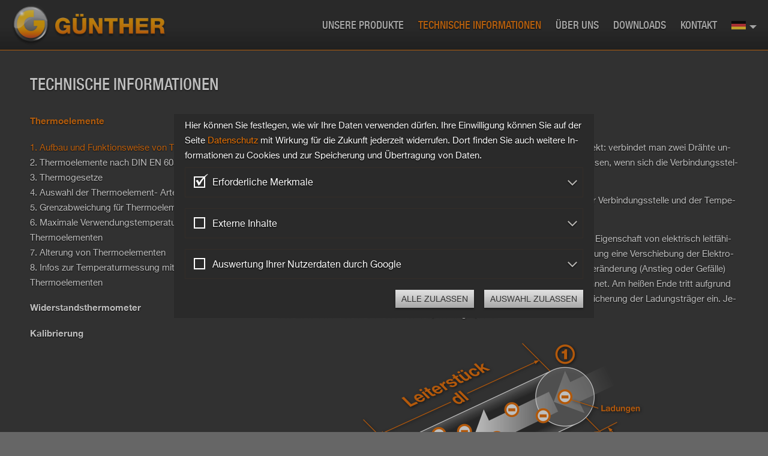

--- FILE ---
content_type: text/html; charset=UTF-8
request_url: https://guenther.eu/techn-informationen/thermoelemente/1-aufbau-und-funktionsweise
body_size: 25289
content:
<!DOCTYPE html>
<html xmlns="http://www.w3.org/1999/xhtml" xml:lang="de" lang="de">

<!-- Layout Seite, Standard -->
<head>
<meta name="viewport" content="width=device-width, initial-scale=1.0" />
	<link rel="stylesheet" type="text/css" href="/ib/site/generators/rStylesheet.php?2016_1023&amp;Layout=Page_Untermenu" />
	<link rel="stylesheet" type="text/css" href="/ib/site/elements/style.css?2019_0802" />
	

<title>Günther -  1. Aufbau und Funktionsweise von Thermoelementen</title>
<meta http-equiv="content-type" content="text/html; charset=UTF-8" />

<meta name="keywords" content="" />
<meta name="description" content="" />
<meta name="generator" content="roccas InfoBase, http://www.roccas.de/" />

<meta name="revisit-after" content="3 days" />


<meta name="robots" content="index" />
<meta name="robots" content="all" />




<script type="text/javascript">
var COOKIE_REQUIRED = 0;
var COOKIE_FUNCTIONAL = 0;
var COOKIE_EXTERNAL = 0;
var COOKIE_STATISTIC = 0;


</script>

<link rel="stylesheet" type="text/css" href="/ib/site/elements/webfont.css" />



<link rel="stylesheet" type="text/css" href="/ib/site/generators/rStylesheet_Box.php?2016_1205" />

<script type="text/javascript" src="/ib/core/libraries_ext/modernizr/modernizr.js?a"></script>


<script type="text/javascript" src="/ib/core/libraries_ext/jquery/jquery.1.11.3.min.js"></script>
<script type="text/javascript" src="/ib/site/elements/jquery-migrate-1.3.0.min.js"></script>
<link rel="stylesheet" type="text/css" href="/ib/core/libraries_ext/jquery/ui/css/smoothness/jquery-ui-1.10.0.custom.css" />
<script type="text/javascript" src="/ib/core/libraries_ext/jquery/ui/js/jquery-ui.js"></script>
<script type="text/javascript" src="/ib/core/libraries_ext/jquery/jquery.ui.touch-punch.js"></script>
<script type="text/javascript" src="/ib/core/libraries_ext/jquery/jquery.placeholder.js"></script>
<script type="text/javascript" src="/ib/core/libraries_ext/jquery/jquery.json.js"></script>
<script type="text/javascript" src="/ib/core/libraries_ext/jquery/jquery.iframepostform.js"></script>

<script type="text/javascript" src="/ib/site/elements/evenheights.js"></script>

<link rel="stylesheet/less"  type="text/css" href="/ib/site/elements/dialog.css?1768566174" />
<script src="/ib/site/elements/less-3.0.0.js" ></script>
<script type="text/javascript" src="/ib/site/elements/external.js?"></script>

<script type="text/javascript">
	//jQuery.noConflict();
function getCookie(c_name) {
	var i, x, y, ARRcookies=document.cookie.split(";");
	for (i=0; i<ARRcookies.length; i++) {
		x = ARRcookies[i].substr(0,ARRcookies[i].indexOf("="));
		y = ARRcookies[i].substr(ARRcookies[i].indexOf("=")+1);
		x = x.replace(/^\s+|\s+$/g,"");
		if (x == c_name) {
			return unescape(y);
		}
	}
}
jQuery(document).on("PrivacyChange", function() {
	if(COOKIE_FUNCTIONAL)
		jQuery("body").addClass("COOKIE_FUNCTIONAL");
	else
		jQuery("body").removeClass("COOKIE_FUNCTIONAL");
	
	if(COOKIE_EXTERNAL) {
		if(typeof(window.reloadOnPrivacy) != "undefined") {
			document.location.reload();
		}
		jQuery("body").addClass("COOKIE_EXTERNAL");
	}
	else
		jQuery("body").removeClass("COOKIE_EXTERNAL");
	
	if(COOKIE_STATISTIC) {
		jQuery("body").addClass("COOKIE_STATISTIC");
		if(!window['GoogleAnalyticsObject']) {
			(function(i,s,o,g,r,a,m){i['GoogleAnalyticsObject']=r;i[r]=i[r]||function(){
			(i[r].q=i[r].q||[]).push(arguments)},i[r].l=1*new Date();a=s.createElement(o),
			m=s.getElementsByTagName(o)[0];a.async=1;a.src=g;m.parentNode.insertBefore(a,m)
			})(window,document,'script','//www.google-analytics.com/analytics.js','ga');

			ga('create', 'UA-43699146-1', 'guenther.eu');
			ga('send', 'pageview');
		}
	}
	else {
		jQuery("body").removeClass("COOKIE_STATISTIC");
	}
});
jQuery(document).ready(function() {
	jQuery(document).trigger("PrivacyChange");
});
</script>

<script type="text/javascript">
	jQuery.noConflict();
</script>


<script type="text/javascript" src="/ib/core/libraries/rWindow.js?2015_0812"></script>

<!--
<link rel="stylesheet" type="text/css" href="/ib/site/elements/lightbox/css/lightbox.css" />
<script src="/ib/core/libraries_ext/lightbox/js/lightbox.js" type="text/javascript"></script>
-->

<script src="/ib/core/libraries_ext/spin.js"></script>

<link href="/ib/site/elements/PhotoSwipe-master/dist/photoswipe.css?v=4.1.0-1.0.4" rel="stylesheet" />
<link href="/ib/site/elements/PhotoSwipe-master/dist/default-skin/default-skin.css?v=4.1.0-1.0.4" rel="stylesheet" />
<script src="/ib/site/elements/PhotoSwipe-master/dist/photoswipe.min.js?v=4.1.0-1.0.4"></script>
<script src="/ib/site/elements/PhotoSwipe-master/dist/photoswipe-ui-default.min.js?v=4.1.0-1.0.4"></script>
<!--
<link rel="stylesheet" href="/ib/site/elements/swipebox/source/swipebox.css" />
<script src="/ib/site/elements/swipebox/source/jquery.swipebox.js"></script>
-->

<link rel="stylesheet" type="text/css" href="/ib/site/elements/flexslider/flexslider.css" />
<script type="text/javascript" src="/ib/site/elements/flexslider/jquery.flexslider.js"></script>


<script type="text/javascript" src="/ib/site/elements/menuSuperfish/hoverIntent.js"></script>
<script type="text/javascript" src="/ib/site/elements/menuSuperfish/superfish.js"></script>
<script type="text/javascript" src="/ib/site/elements/menuSuperfish/supersubs.js"></script>

<!--
<script type="text/javascript" src="/ib/site/elements/iscroll-master/build/iscroll.js"></script>
-->

<script src="/ib/site/elements/hyphenator/Hyphenator.js" type="text/javascript"></script>

			<script type="text/javascript">
				// placeholder fuer IE..v9
				jQuery(document).ready(function() {
					jQuery('input, textarea').placeholder();
				});
			</script>
			<script>


			</script>

<script type="text/javascript">
	var ibDefaults = {
		swipebox: {
				},
		spinnerOptions: {
			lines: 13, // The number of lines to draw
			length: 0, // The length of each line
			width: 10, // The line thickness
			radius: 30, // The radius of the inner circle
			corners: 1, // Corner roundness (0..1)
			rotate: 0, // The rotation offset
			direction: 1, // 1: clockwise, -1: counterclockwise
			color: '#FFF', // #rgb or #rrggbb or array of colors
			speed: 1, // Rounds per second
			trail: 60, // Afterglow percentage
			shadow: false, // Whether to render a shadow
			hwaccel: false, // Whether to use hardware acceleration
			className: 'spinner', // The CSS class to assign to the spinner
			zIndex: -1 // The z-index (defaults to 2000000000)
			//top: 'auto', // Top position relative to parent in px
			//left: 'auto' // Left position relative to parent in px
		}
	};
	ibDefaults.swipebox.spinnerOptions = ibDefaults.spinnerOptions;
</script>




<script type="text/javascript">
// touch-Klassen
	jQuery("document").ready(function() { // init after ready and fundamental changes
		//jQuery(".Zitat_Container .Zitat_Kopf").live("touchstart", function(idx, elem) {

		// Inhaltsbereich
		jQuery("div#Inhaltsbereich, div#Kopf2").on("touchstart mouseover", "a.Schalter, div.Verweis a, div.Close a, div#Untermenue a, a.Anwendung, a.PNProduct_Schalter", function(idx, elem) {
			jQuery(this).addClass("hover");
		});
		jQuery("div#Inhaltsbereich, div#Kopf2").on("touchend mouseout", "a.Schalter, div.Verweis a, div.Close a, div#Untermenue a, a.Anwendung, a.PNProduct_Schalter", function(idx, elem) {
			jQuery(this).removeClass("hover");
			jQuery(this).removeClass("active");
		});
		jQuery("div#gallery").on("touchstart mousedown", "button.pswp__button--arrow--left, button.pswp__button--arrow--right", function(idx, elem) {
			jQuery(this).addClass("active");
		});
		jQuery("div#gallery").on("touchstart mouseup", "button.pswp__button--arrow--left, button.pswp__button--arrow--right", function(idx, elem) {
			jQuery(this).removeClass("active");
		});
		
		// Menue
		jQuery("div#Hauptmenue_Alternative").on("touchstart mouseover", "a, div#Hauptmenue_Alternative_Schalter, div#Hauptmenue_Alternative_Menue span.Toggle", function(idx, elem) {
			jQuery(this).addClass("hover");
		});
		jQuery("div#Hauptmenue_Alternative").on("touchend mouseout", "a, div#Hauptmenue_Alternative_Schalter, div#Hauptmenue_Alternative_Menue span.Toggle", function(idx, elem) {
			jQuery(this).removeClass("hover");
		});

		jQuery(document).on("click", "div#Hauptmenue_Alternative_Menue a", function(idx, elem) {
			jQuery(this).addClass("clicked");
		});
		
		// Fuss
		jQuery("div#Seitenfuss").on("touchstart mouseover", "div.Sitemap_Fuss a", function(idx, elem) {
			jQuery(this).addClass("hover");
		});
		jQuery("div#Seitenfuss").on("touchend mouseout", "div.Sitemap_Fuss a", function(idx, elem) {
			jQuery(this).removeClass("hover");
		});

		/*
			jQuery("a.Schalter, div.Verweis a").live("click", function(idx, elem) {
				jQuery(this).removeClass("hover").addClass("active");
			});
		*/
	});
	

// Reset der touch-Klassen
	jQuery("document").ready(function() {
		jQuery("a, .hover, .active").removeClass("active").removeClass("hover");
	});
	jQuery(window).unload(function(){ // load next page
		jQuery("a").blur();
		jQuery("a, .hover, .active").removeClass("hover").removeClass("active");
	});
	jQuery(window).blur(function(){ // sicherheit fuer tab-switch
		jQuery("a").blur();
		jQuery("a, .hover, .active").removeClass("hover").removeClass("active");
	});
</script>


<!-- Social Media -->
<!--
	<script type="text/javascript" src="/ib/site/libraries/socialshareprivacy/jquery.socialshareprivacy.js"></script>
	<script type="text/javascript">
	function sbURI() {
		return document.location.href;
	}
	</script>
	<script>(function(d, s, id) {
	  var js, fjs = d.getElementsByTagName(s)[0];
	  if (d.getElementById(id)) return;
	  js = d.createElement(s); js.id = id;
	  js.src = "//connect.facebook.net/de_DE/all.js#xfbml=1";
	  fjs.parentNode.insertBefore(js, fjs);
	}(document, 'script', 'facebook-jssdk'));</script>
-->
<link rel="shortcut icon"  href="/ib/site/elements/favicon.ico" type="image/x-icon" />
<link rel="canonical" href="https://www.guenther.eu/techn-informationen/thermoelemente/1-aufbau-und-funktionsweise"/>

	<meta property="og:title" content="1. Aufbau und Funktionsweise von Thermoelementen" />
	<meta property="og:url" content="http://www.guenther.eu/techn-informationen/thermoelemente/1-aufbau-und-funktionsweise" />
	<meta property="og:image" content="" />
	<meta property="og:site_name" content="Günther - " />



<!-- PopUp-Fenster -->
	<script type="text/javascript">
	/* <![CDATA[ */

	wClasses=new Array();wClasses["63f5a5da-f502-86c8-cea0-5570e057835f"] = 'pm.name="standard"; pm.toolbar="no"; pm.status="no"; pm.location="yes"; pm.resizable="yes"; pm.menubar="no"; pm.scrollbars="yes"; pm.copyhistory="no"; pm.width="1040"; pm.height="786"; ';wClasses["b66773e1-56f4-59dc-2967-a88de214bc6b"] = 'pm.name="standard"; pm.toolbar="no"; pm.status="no"; pm.location="yes"; pm.resizable="yes"; pm.menubar="no"; pm.scrollbars="yes"; pm.copyhistory="no"; pm.width="1040"; pm.height="786"; ';wClasses["c40795f9-fa45-de3b-1bfa-d6767010c214"] = 'pm.name="standard"; pm.toolbar="no"; pm.status="no"; pm.location="yes"; pm.resizable="yes"; pm.menubar="no"; pm.scrollbars="yes"; pm.copyhistory="no"; pm.width="1040"; pm.height="786"; ';
	/* ]]> */
	</script>



<!-- Blaettern / Swipen -->


 
<script type="text/javascript">
function fnTransformDL() {
	/*
	var x = jQuery("#ausgabeFeld1 .BoxGap");
	var tmp = jQuery("<div class=\"DownloadGalerie\"></div>");
	var got = 0;
	var p = null;
	
	for(var i=0; i < x.length; i++) {
		p = x.eq(i).parent();
		if(x.eq(i).hasClass("Box_DocumentInclude")) {
			x.eq(i).appendTo(tmp);
			x.eq(i).addClass("transformed").find(".Download_Medienpool").removeClass("orig");
			
			got = 1;
		}
		else {
			if(got) {
				x.eq(i).before(tmp);
				tmp = jQuery("<div class=\"DownloadGalerie\"></div>");
				got = 0;
			}
		}
	}
	if(got) {
		console.log(1);
		console.log(p);
		p.append(tmp);
	}
	fnAdjustDL();
	setTimeout(fnAdjustDL, 1000);
	*/
}
jQuery(document).ready(function() {
	//fnTransformDL();
});
function fnAdjustDL() {

}
jQuery(window).resize(function() {
	fnAdjustDL();
	setTimeout(fnAdjustDL, 1000);
});
</script>
	<script type="text/javascript">
	// Initialiserung der Slider
		jQuery(document).ready(function(){
			initComponents();
			jQuery(window).resize(fnSliderResize); // multiple events after page changes
		});
		

		
		// Regular
		function changeZoomLevel(pmAllow) {
			var aViewport = '<meta name="viewport" content="width=device-width, initial-scale=1.0, maximum-scale=5" />';
			var bViewport = '<meta name="viewport" content="width=device-width, initial-scale=1.0, maximum-scale=1" />';
			var sViewport = pmAllow?aViewport:bViewport;
			var jViewport = jQuery('meta[name="viewport"]');
			if (jViewport.length > 0) {
				jViewport.replaceWith(sViewport);
			} else {
				jQuery('head').append(sViewport);
			}
		}

		function initComponents() { // gesondert aktivieren (wg. ausgeblendeten slidern)
						if(jQuery("body").hasClass("needHyphens")) {
				Hyphenator.config({
					displaytogglebox : false,
					minwordlength : 4
				});
				Hyphenator.run();
				jQuery("body").removeClass("needHyphens");
				jQuery(".Kachel .Content").evenHeights(); // Kacheln Startseite
				window.setTimeout(function() {
					jQuery(".Kachel .Content").evenHeights(); // Kacheln Startseite
				}, 500);
				window.setTimeout(function() {
					jQuery(".Kachel .Content").evenHeights(); // Kacheln Startseite
				}, 1500);
			}
						jQuery('input, textarea').placeholder();


			initFlexSlider();
			window.setTimeout(function() {
				initFlexSlider();
			}, 500);
			window.setTimeout(function() {
				initFlexSlider();
			}, 1500);

			var viewportWidth = jQuery(window).width();
			var viewportHeight = jQuery(window).height();
			if(viewportWidth < 600 || viewportHeight < 600) {
			} else {
			}
			/*
			jQuery('.swipebox').swipebox({
				hideBarsDelay:0, 
				beforeOpen: function() {
					//changeZoomLevel(false);
					window.setTimeout(function() {
						jQuery("#swipebox-slider").addClass("visibleBars");
					}, 100);
				},
				afterClose: function() {
					//changeZoomLevel(true);
				}
			});
			*/

		}
		function initFlexSlider() { 
			jQuery(".ImageList_Flexslider .flexslider").filter(":visible").filter(":not(:has(.flex-viewport))").each(function() {
				var t = jQuery(this);
				t.flexslider({
					animation: "slide",
					slideshow:true,
					animationLoop: true,
					prevText:'<span class="Icon64 output-i-r-Vorherige"></span>',
					nextText:'<span class="Icon64 output-i-r-Naechste"></span>',
					//smoothHeight:true,
					
					dummy: null
				});
			});
			jQuery(".PageList_Flexslider .flexslider").filter(":visible").filter(":not(:has(.flex-viewport))").each(function() {
				var t = jQuery(this);
				t.flexslider({
					animation: "slide",
					slideshow:false,
					prevText:'<span class="Vorherige" title="zurück"></span>',
					nextText:'<span class="Naechste" title="weiter"></span>',
					//smoothHeight:true,
					
					dummy: null
				});
			});
			/*
			jQuery(".MediaList_Flexslider_klein .flexslider").filter(":visible").filter(":not(:has(.flex-viewport))").flexslider({
				animation: "slide",
				slideshow: false,
				prevText:'<span class="Icon64 output-i-r-Vorherige"></span>',
				nextText:'<span class="Icon64 output-i-r-Naechste"></span>',
				//smoothHeight:true,
				itemWidth: 200,
				itemMargin: 10,
				minItems: 2,
				maxItems: 7,
				animationLoop:false,
				
				dummy: null
			});
			*/

			fnSliderResize();
		}
		function fnSliderResize() {
			//jQuery(".MediaList_Flexslider .flexslider .flex-caption").css({"width":jQuery('div#Ausgabe_Mitte').width()});
			/*
			var defW = 640;
			var defH = 3000;
			var h = Math.round(Math.min(jQuery('div#Ausgabe_Mitte').width() * defH / defW, defH));
			if(h > 0) {
				jQuery('.flexslider').css("height", h+"px");
			}
			*/
			/*
			var w = jQuery('div#Ausgabe_Mitte').width();
			if(w >=400) {
				jQuery(".MediaList_Flexslider_klein .flexslider").css({"width":Math.floor(w/200)*200, "max-width":99999});
			}
			else {
				jQuery(".MediaList_Flexslider_klein .flexslider").css({"width":"auto", "max-width":400});
			}
			*/
		}
	jQuery(document).ready(function() {
		jQuery(".LegalCookie .CookieBtn").on("click", function(evt) {
			evt.preventDefault();
			jQuery(".LegalCookie").animate({"bottom":"-200px"});
			setLegalCookie();
		});
		function setLegalCookie(){
			var today = new Date();
			var expire = new Date();
			expire.setTime(today.getTime() + 3600000*24*365*10);
			document.cookie = "legal=1;path=/;domain=.guenther.eu;expires="+expire.toGMTString();
		}
	});
	</script>

	








<style type="text/css">
.fp-embed {
   display: none
}
.fp-logo {
   display: none;
   opacity: 1;
}
.flowplayer a {
	margin-left:-20000px;
}
</style>





<!--
	<script type="text/javascript" src="/ib/site/elements/slicebox/jquery.slicebox.js" ></script>

<script type="text/javascript">
jQuery("document").ready(function() {
	jQuery( '#sb-slider' ).slicebox( {
		onReady : function() {
		},
		orientation : 'v',
		cuboidsCount: 3,
		autoplay: true,
		colorHiddenSides: 'transparent'
	});
});
</script>
-->
<!--
<style type="text/css">
/* need pg.php from count */
body.Layout_Startseite #Layoutrahmen {
	opacity:0;
	background:black;
}
body.Layout_Startseite.PGIn #Layoutrahmen {
	opacity:1;
	transition:opacity 0.3s linear 0.5s;
	background:#666;
}
</style>
-->

</head>

<body class="  notIsAdmin1 needHyphens Layout_Untermenue">
	<a name="topofthepage"></a>
<div id="Layoutrahmen">
	<div id="Layoutbereich" class="output">
		<div id="Layoutbereich_Innen">

			<!-- Logo, Menue  -->
			<div id="Kopf">
				<div id="Kopf_Innen">
					<a id="Logo" href="/de/" title="Startseite">
						<img src="/ib/site/elements/layout/Logo2019.png" alt="Logo"/>
					</a>
					<div id="Menue">
						<!-- Hauptmenue -->
						<div id="Hauptmenue">
							


<!-- Kasten Hauptmenue -->

<!--noindex-->

<script type="text/javascript" src="/ib/core/libraries/___rBrowser.js"></script>
<script type="text/javascript" src="/ib/core/libraries/___rDHTML.js"></script>
<script type="text/javascript" src="/ib/site/boxes/MenuMain/elements/rMenubarControl.js"></script>

<script type="text/javascript">
jQuery(document).ready(function(){
	var $ = jQuery; 
	
// Hauptmenue, mobil
	// Kopie des Menues erstellen
	var tmp = "<ul>" + $("div#Hauptmenue ul.sf-menu").html() + "</ul>";
	var tmp2 = $("div#mobilelanguage").html();
	if(tmp2) {
		tmp += "<div class=\"mobilelanguages\">" + tmp2 + "</div>";
	}
	$("div#Hauptmenue_Alternative_Menue").html(tmp);
	
	// Schalter ergaenzen
	$("div#Hauptmenue_Alternative_Schalter").prepend("<span class=\"Toggle Icon output-i-r-Navigation\"></span>");
	
	$("div#Hauptmenue_Alternative_Menue a").wrap("<div class=\"Container\" />");
	$("div#Hauptmenue_Alternative_Menue ul li").each(function(idx, elem) {
		var c = $(elem).find("li");
		if(c.length > 0) {
			$(elem).addClass("with-ul");
			$(elem).addClass("reduziert");
		}
	});
	$("div#Hauptmenue_Alternative_Menue ul li a").each(function(idx, elem) {
		//$(elem).append("<span class=\"Symbol\"></span>");
	});
	$("div#Hauptmenue_Alternative_Menue ul li.with-ul >div > a").each(function(idx, elem) {
		$(elem).prepend("<span class=\"Toggle\"></span>");
	});
	
	// Erweitern / Reduzieren
	$("div#Hauptmenue_Alternative_Menue ul li span.Toggle").each(function(idx, elem) {
		$(elem).click(function(evt) {
			evt.preventDefault();
			$(elem).parents("li").first().toggleClass("reduziert");
		});
	});
	$("div#Hauptmenue_Alternative_Menue a.togglelanguage").each(function(idx, elem) {
		$(elem).click(function(evt) {
			evt.preventDefault();
			$(elem).parents(".mobilelanguages").first().toggleClass("erweitert");
		});
	});
	
	$("div#Hauptmenue_Alternative_Menue ul li div.Container").bind("touchstart", function(idx, elem) {
		$(this).addClass("hover");
	});
	$("div#Hauptmenue_Alternative_Menue ul li div.Container").bind("touchend", function(idx, elem) {
		$(this).removeClass("hover");
	});


	// Ein-/Ausblenden
	$("div#Hauptmenue_Alternative_Schalter").click(function() {
		$("div#Hauptmenue_Alternative").toggleClass("erweitert");
		if($("div#Hauptmenue_Alternative").hasClass("erweitert")) {
			$("div#Hauptmenue_Alternative_Menue").show("blind");
		}
		else {
			$("div#Hauptmenue_Alternative_Menue").hide("blind");
		}
	});
	

});

</script>






<div class="MenuMain">

<!-- Link auf die Startseite -->	 

<!-- Menue -->

	
	<!-- Menuepunkt, oberste Ebene -->
	<a id="menuitem_01"
		data-id="01"
		class="Ebene_1  first" 
		href="/produkte"
		title="" 
			 
		 

		ontouchstart="if(!jQuery('#menubar_01').is(':visible')){menu.menubar_over('menuitem_01'); return false;}"
		onmouseover="menu.menubar_over('menuitem_01')"
		onmouseout="menu.menubar_out(this.id)" 
			
					
	>
		Unsere Produkte	</a>

		
	<!-- Untermenue -->
		
		<div id="menubar_01" class="Untermenue" 
			onmouseover="menu.menubar_over('menuitem_01')" 
			onmouseout="menu.menubar_out('menuitem_01')"> 
	

													
				<div id="menuitem_01_01" class="UntermenueEintrag  first" 
						data-onmouseover="menu.menubar_over('menuitem_01_01');"
						data-onmouseout="menu.menubar_out(this.id);">
						<a class=" first" href="/produkte/thermoelemente"
							title=""> 
							Thermoelemente 
						</a>
				</div>
		
											
				<div id="menuitem_01_02" class="UntermenueEintrag " 
						data-onmouseover="menu.menubar_over('menuitem_01_02');"
						data-onmouseout="menu.menubar_out(this.id);">
						<a class="" href="/produkte/widerstandsthermometer"
							title=""> 
							Widerstandsthermometer 
						</a>
				</div>
		
											
				<div id="menuitem_01_03" class="UntermenueEintrag " 
						data-onmouseover="menu.menubar_over('menuitem_01_03');"
						data-onmouseout="menu.menubar_out(this.id);">
						<a class="" href="/produkte/spezielle-temperaturfuehler"
							title=""> 
							Spezielle Temperaturfühler 
						</a>
				</div>
		
											
				<div id="menuitem_01_04" class="UntermenueEintrag " 
						data-onmouseover="menu.menubar_over('menuitem_01_04');"
						data-onmouseout="menu.menubar_out(this.id);">
						<a class="" href="/produkte/ausgleichs-und-thermoleitungen"
							title=""> 
							Ausgleichs- und Thermoleitungen 
						</a>
				</div>
		
											
				<div id="menuitem_01_05" class="UntermenueEintrag  last" 
						data-onmouseover="menu.menubar_over('menuitem_01_05');"
						data-onmouseout="menu.menubar_out(this.id);">
						<a class=" last" href="/produkte/einzelteile"
							title=""> 
							Einzelteile 
						</a>
				</div>
		
				
		</div>
		<!-- positioniert Untermenue -->
		<script type="text/javascript">
			jQuery(document).ready(function() {
				fnPositionSub("01");
				window.setTimeout(function() {
					fnPositionSub("01");
				}, 500);
			});
		</script>
		
		
	
	
	<!-- Menuepunkt, oberste Ebene -->
	<a id="menuitem_02"
		data-id="02"
		class="Ebene_1  selected" 
		href="/techn_information/"
		title="" 
			 
		 

		ontouchstart="if(!jQuery('#menubar_02').is(':visible')){menu.menubar_over('menuitem_02'); return false;}"
		onmouseover="menu.menubar_over('menuitem_02')"
		onmouseout="menu.menubar_out(this.id)" 
			
					
	>
		Technische Informationen	</a>

		
	<!-- Untermenue -->
		
		<div id="menubar_02" class="Untermenue" 
			onmouseover="menu.menubar_over('menuitem_02')" 
			onmouseout="menu.menubar_out('menuitem_02')"> 
	

													
				<div id="menuitem_02_01" class="UntermenueEintrag  selected first" 
						data-onmouseover="menu.menubar_over('menuitem_02_01');"
						data-onmouseout="menu.menubar_out(this.id);">
						<a class=" selected first" href="/techn-informationen"
							title=""> 
							Thermoelemente 
						</a>
				</div>
		
											
				<div id="menuitem_02_02" class="UntermenueEintrag " 
						data-onmouseover="menu.menubar_over('menuitem_02_02');"
						data-onmouseout="menu.menubar_out(this.id);">
						<a class="" href="/techn-informationen/widerstandsthermometer"
							title=""> 
							Widerstandsthermometer 
						</a>
				</div>
		
											
				<div id="menuitem_02_03" class="UntermenueEintrag  last" 
						data-onmouseover="menu.menubar_over('menuitem_02_03');"
						data-onmouseout="menu.menubar_out(this.id);">
						<a class=" last" href="/techn-informationen/kalibrierung"
							title=""> 
							Kalibrierung 
						</a>
				</div>
		
				
		</div>
		<!-- positioniert Untermenue -->
		<script type="text/javascript">
			jQuery(document).ready(function() {
				fnPositionSub("02");
				window.setTimeout(function() {
					fnPositionSub("02");
				}, 500);
			});
		</script>
		
		
	
	
	<!-- Menuepunkt, oberste Ebene -->
	<a id="menuitem_03"
		data-id="03"
		class="Ebene_1 " 
		href="/ueber-uns"
		title="" 
			 
		 

		ontouchstart="if(!jQuery('#menubar_03').is(':visible')){menu.menubar_over('menuitem_03'); return false;}"
		onmouseover="menu.menubar_over('menuitem_03')"
		onmouseout="menu.menubar_out(this.id)" 
			
					
	>
		Über uns	</a>

		
	<!-- Untermenue -->
		
		<div id="menubar_03" class="Untermenue" 
			onmouseover="menu.menubar_over('menuitem_03')" 
			onmouseout="menu.menubar_out('menuitem_03')"> 
	

													
				<div id="menuitem_03_01" class="UntermenueEintrag  first" 
						data-onmouseover="menu.menubar_over('menuitem_03_01');"
						data-onmouseout="menu.menubar_out(this.id);">
						<a class=" first" href="/ueber-uns/ueber-uns"
							title=""> 
							Über uns 
						</a>
				</div>
		
											
				<div id="menuitem_03_02" class="UntermenueEintrag " 
						data-onmouseover="menu.menubar_over('menuitem_03_02');"
						data-onmouseout="menu.menubar_out(this.id);">
						<a class="" href="/ueber-uns/neuigkeiten"
							title=""> 
							News 
						</a>
				</div>
		
											
				<div id="menuitem_03_03" class="UntermenueEintrag  last" 
						data-onmouseover="menu.menubar_over('menuitem_03_03');"
						data-onmouseout="menu.menubar_out(this.id);">
						<a class=" last" href="/stellenangebote/"
							title=""> 
							Stellenangebote 
						</a>
				</div>
		
				
		</div>
		<!-- positioniert Untermenue -->
		<script type="text/javascript">
			jQuery(document).ready(function() {
				fnPositionSub("03");
				window.setTimeout(function() {
					fnPositionSub("03");
				}, 500);
			});
		</script>
		
		
	
	
	<!-- Menuepunkt, oberste Ebene -->
	<a id="menuitem_04"
		data-id="04"
		class="Ebene_1 " 
		href="/downloads"
		title="" 
			 
					
	>
		Downloads	</a>

		
	<!-- Untermenue -->
		
	
	
	<!-- Menuepunkt, oberste Ebene -->
	<a id="menuitem_05"
		data-id="05"
		class="Ebene_1  last" 
		href="/62e70d3c-5068-c659-c5c8-f2a816cfa0cf"
		title="" 
			 
		 

		ontouchstart="if(!jQuery('#menubar_05').is(':visible')){menu.menubar_over('menuitem_05'); return false;}"
		onmouseover="menu.menubar_over('menuitem_05')"
		onmouseout="menu.menubar_out(this.id)" 
			
					
	>
		Kontakt	</a>

		
	<!-- Untermenue -->
		
		<div id="menubar_05" class="Untermenue" 
			onmouseover="menu.menubar_over('menuitem_05')" 
			onmouseout="menu.menubar_out('menuitem_05')"> 
	

													
				<div id="menuitem_05_01" class="UntermenueEintrag  first" 
						data-onmouseover="menu.menubar_over('menuitem_05_01');"
						data-onmouseout="menu.menubar_out(this.id);">
						<a class=" first" href="/kontakt/"
							title=""> 
							Kontakt 
						</a>
				</div>
		
											
				<div id="menuitem_05_02" class="UntermenueEintrag " 
						data-onmouseover="menu.menubar_over('menuitem_05_02');"
						data-onmouseout="menu.menubar_out(this.id);">
						<a class="" href="/4819be05-a23c-d0b8-b94f-85915b99e3c3"
							title=""> 
							Anfahrt 
						</a>
				</div>
		
											
				<div id="menuitem_05_03" class="UntermenueEintrag  last" 
						data-onmouseover="menu.menubar_over('menuitem_05_03');"
						data-onmouseout="menu.menubar_out(this.id);">
						<a class=" last" href="/ueber-uns/partner"
							title=""> 
							Tochterunternehmen und Partner 
						</a>
				</div>
		
				
		</div>
		<!-- positioniert Untermenue -->
		<script type="text/javascript">
			jQuery(document).ready(function() {
				fnPositionSub("05");
				window.setTimeout(function() {
					fnPositionSub("05");
				}, 500);
			});
		</script>
		
		
	

	
		<a id="menuitem_10"
		data-id="10"
		class="Ebene_1 Ebene_1_Sprachen last" 
		href="Javascript:menu.menubar_over('menuitem_10')"
		title="Wählen Sie Ihre Sprache" 
		ontouchstart="if(!jQuery('#menubar_10').is(':visible')){menu.menubar_over('menuitem_10'); return false;}"
		onmouseover="menu.menubar_over('menuitem_10')"
		onmouseout="menu.menubar_out(this.id)" 
	>
		<img src="/ib/site/elements/layout/language/Flag_DE.gif" alt="">
		<span class="caret"><span class="caret2"></span></span>
	</a>
	
	<div id="menubar_10" class="Untermenue Untermenue_Sprachen" 
		onmouseover="menu.menubar_over('menuitem_10')" 
		onmouseout="menu.menubar_out('menuitem_10')"> 

									
				
			<div id="menuitem_10_de" class="UntermenueEintrag unused" 
					data-onmouseover="menu.menubar_over('menuitem_10_de');"
					data-onmouseout="menu.menubar_out(this.id);">
					<a class="unused"
						href="/e9c328a0-5ee3-b112-2d27-30ef40e53eea?Edition=de"
						title="deutsch">
						deutsch						<img src="/ib/site/elements/layout/language/Flag_DE.gif" alt="">
					</a>
			</div>
				
											
				
			<div id="menuitem_10_en" class="UntermenueEintrag unused" 
					data-onmouseover="menu.menubar_over('menuitem_10_en');"
					data-onmouseout="menu.menubar_out(this.id);">
					<a class="unused"
						href="/826434bf-bdc5-836b-4524-f84c559b34f4?Edition=en"
						title="english">
						english						<img src="/ib/site/elements/layout/language/Flag_EN.gif" alt="">
					</a>
			</div>
				
											
				
			<div id="menuitem_10_bg" class="UntermenueEintrag unused" 
					data-onmouseover="menu.menubar_over('menuitem_10_bg');"
					data-onmouseout="menu.menubar_out(this.id);">
					<a class="unused"
						href="/b4105755-0304-4333-b306-c0d246df32df?Edition=bg"
						title="български">
						български						<img src="/ib/site/elements/layout/language/Flag_BG.gif" alt="">
					</a>
			</div>
				
											
				
			<div id="menuitem_10_cz" class="UntermenueEintrag unused" 
					data-onmouseover="menu.menubar_over('menuitem_10_cz');"
					data-onmouseout="menu.menubar_out(this.id);">
					<a class="unused"
						href="/805a74a9-7235-cdf2-2323-717e02f019e4?Edition=cz"
						title="český">
						český						<img src="/ib/site/elements/layout/language/Flag_CZ.gif" alt="">
					</a>
			</div>
				
											
				
			<div id="menuitem_10_es" class="UntermenueEintrag unused" 
					data-onmouseover="menu.menubar_over('menuitem_10_es');"
					data-onmouseout="menu.menubar_out(this.id);">
					<a class="unused"
						href="/ea1b1380-cc2c-0bb0-985a-61d8084068e7?Edition=es"
						title="español">
						español						<img src="/ib/site/elements/layout/language/Flag_ES.gif" alt="">
					</a>
			</div>
				
											
				
			<div id="menuitem_10_fr" class="UntermenueEintrag unused" 
					data-onmouseover="menu.menubar_over('menuitem_10_fr');"
					data-onmouseout="menu.menubar_out(this.id);">
					<a class="unused"
						href="/1ced874e-f059-28b9-5df3-36b1fd7f54d9?Edition=fr"
						title="français">
						français						<img src="/ib/site/elements/layout/language/Flag_FR.gif" alt="">
					</a>
			</div>
				
											
				
			<div id="menuitem_10_hr" class="UntermenueEintrag unused" 
					data-onmouseover="menu.menubar_over('menuitem_10_hr');"
					data-onmouseout="menu.menubar_out(this.id);">
					<a class="unused"
						href="/affa3509-ad10-9eaa-ab77-37061aec46a9?Edition=hr"
						title="hrvatski">
						hrvatski						<img src="/ib/site/elements/layout/language/Flag_HR.gif" alt="">
					</a>
			</div>
				
											
		
			<div id="menuitem_10_pl" class="UntermenueEintrag unused" 
					data-onmouseover="menu.menubar_over('menuitem_10_pl');"
					data-onmouseout="menu.menubar_out(this.id);">
					<a class="unused"
						href="http://www.guenther.com.pl/" target="_blank"
						title="polski">
						polski						<img src="/ib/site/elements/layout/language/Flag_PL.gif" alt="">
					</a>
			</div>

											
				
			<div id="menuitem_10_ro" class="UntermenueEintrag unused" 
					data-onmouseover="menu.menubar_over('menuitem_10_ro');"
					data-onmouseout="menu.menubar_out(this.id);">
					<a class="unused"
						href="/50ded92c-d165-8aae-e124-076d02ef4a40?Edition=ro"
						title="română">
						română						<img src="/ib/site/elements/layout/language/Flag_RO.gif" alt="">
					</a>
			</div>
				
											
				
			<div id="menuitem_10_ru" class="UntermenueEintrag unused" 
					data-onmouseover="menu.menubar_over('menuitem_10_ru');"
					data-onmouseout="menu.menubar_out(this.id);">
					<a class="unused"
						href="/54e25d5c-12e7-9dfb-b339-01fffe3dba99?Edition=ru"
						title="русский">
						русский						<img src="/ib/site/elements/layout/language/Flag_RU.gif" alt="">
					</a>
			</div>
				
											
				
			<div id="menuitem_10_tr" class="UntermenueEintrag unused" 
					data-onmouseover="menu.menubar_over('menuitem_10_tr');"
					data-onmouseout="menu.menubar_out(this.id);">
					<a class="unused"
						href="/2a1fe330-0983-57b7-e3d7-811e88b96f2d?Edition=tr"
						title="türkçe">
						türkçe						<img src="/ib/site/elements/layout/language/Flag_TR.gif" alt="">
					</a>
			</div>
				
				
	</div>
	
	<!-- positioniert Untermenue -->
	<script type="text/javascript">
		jQuery(document).ready(function() {
			fnPositionSub("10");
			window.setTimeout(function() {
				fnPositionSub("10");
			}, 500);
		});
	</script>
		

	<!--<div id="Fueller">&nbsp;</div>-->
</div>




<script type="text/javascript">
	var menu;
	jQuery(document).ready(function() {
		menu = new Menubar("menu", "menubar", "menubar", "menuitem", 700);
	});
	function fnPositionSub(pmId) {
		if(document.getElementById("menubar_" + pmId) && document.getElementById("menuitem_" + pmId)) {
			var wTot = jQuery(".MenuMain").width();
			var l = (document.getElementById("menuitem_" + pmId).offsetLeft +10 );
			var w = jQuery(document.getElementById("menubar_" + pmId)).width();
			
			l = Math.min(l, wTot - w - 13); 
			
			document.getElementById("menubar_" + pmId).style.left = l + "px";
			document.getElementById("menubar_" + pmId).style.top = (jQuery("#Kopf_Innen").height() - jQuery("#Hauptmenue").offset().top) + "px";
		}
	}
</script>





<!-- Beginn Alternatives Menue -->
<ul class="sf-menu">
		<li>
			<!-- Link auf die Startseite -->	 
			<a class="" href="/" title="zurück zur Startseite">
				Startseite			</a>
		</li>
	
		
		<!-- Inhalte Ebene 1 -->
		<li>
			<a class=""
				href="/produkte"
				title="Unsere Produkte">
				Unsere Produkte			</a>
				
			<!-- Ebene 2 -->
			<ul class="sub-menu">
	
						
				<!-- Inhalte Ebene 2 -->
				<li>
					<a class=""
						href="/produkte/thermoelemente" 				
						title="Thermoelemente">
						Thermoelemente					</a>
						
					
					<!-- Ebene 3 -->
					<ul class="sub-menu">
	
						
						<!-- Inhalte Ebene 3 -->
						<li>
							<a class=""
								href="/produkte/thermoelemente/00-tmt/thermoelemente-mit-metallschutzrohr-und-thermopaar"
								title="Thermoelemente mit Metallschutzrohr und Thermopaar">
								Thermoelemente mit Metallschutzrohr und Thermopaar							</a>
						</li>
	
						
						<!-- Inhalte Ebene 3 -->
						<li>
							<a class=""
								href="/produkte/thermoelemente/10-tmm/thermoelemente-mit-metallschutzrohr-und-mantelmesseinsatz"
								title="Thermoelemente mit Metallschutzrohr und Mantelmesseinsatz">
								Thermoelemente mit Metallschutzrohr und Mantelmesseinsatz							</a>
						</li>
	
						
						<!-- Inhalte Ebene 3 -->
						<li>
							<a class=""
								href="/produkte/thermoelemente/12-thd/einschweissthermoelemente-mit-d-huelsen"
								title="Einschweißthermoelemente mit D-Hülsen">
								Einschweißthermoelemente mit D-Hülsen							</a>
						</li>
	
						
						<!-- Inhalte Ebene 3 -->
						<li>
							<a class=""
								href="/produkte/thermoelemente/13-tfl/flanschthermoelemente-mit-aufgeschweissten-blindflanschen"
								title="Thermoelemente mit aufgeschweißten Blindflanschen">
								Thermoelemente mit aufgeschweißten Blindflanschen							</a>
						</li>
	
						
						<!-- Inhalte Ebene 3 -->
						<li>
							<a class=""
								href="/produkte/thermoelemente/14-tes/einschraubthermoelemente"
								title="Einschraubthermoelemente">
								Einschraubthermoelemente							</a>
						</li>
	
						
						<!-- Inhalte Ebene 3 -->
						<li>
							<a class=""
								href="/produkte/thermoelemente/15-tkm/thermoelemente-mit-keramischem-schutzrohr-und-mantelmesseinsatz"
								title="Thermoelemente mit keramischem Schutzrohr und Mantelmesseinsatz">
								Thermoelemente mit keramischem Schutzrohr und Mantelmesseinsatz							</a>
						</li>
	
						
						<!-- Inhalte Ebene 3 -->
						<li>
							<a class=""
								href="/produkte/thermoelemente/18-tkl/kleinst-und-laborthermoelemente"
								title="Kleinst- und Laborthermoelemente">
								Kleinst- und Laborthermoelemente							</a>
						</li>
	
						
						<!-- Inhalte Ebene 3 -->
						<li>
							<a class=""
								href="/produkte/thermoelemente/20-tom/mantelthermoelemente-ohne-schutzarmatur"
								title="Mantelthermoelemente ohne Schutzarmatur">
								Mantelthermoelemente ohne Schutzarmatur							</a>
						</li>
	
						
						<!-- Inhalte Ebene 3 -->
						<li>
							<a class=""
								href="/produkte/thermoelemente/30-wte/winkelthermoelemente-mit-verschraubten-winkelboegen"
								title="Winkelthermoelemente mit verschraubten Winkelbögen">
								Winkelthermoelemente mit verschraubten Winkelbögen							</a>
						</li>
	
						
						<!-- Inhalte Ebene 3 -->
						<li>
							<a class=""
								href="/produkte/thermoelemente/35-wgg/winkelthermoelemente-mit-gebogenem-oder-geschweisstem-rohr"
								title="Winkelthermoelemente mit gebogenem oder geschweißtem Rohr">
								Winkelthermoelemente mit gebogenem oder geschweißtem Rohr							</a>
						</li>
	
						
					</ul>
					
				</li>
				
					
				
				<!-- Inhalte Ebene 2 -->
				<li>
					<a class=""
						href="/produkte/widerstandsthermometer" 				
						title="Widerstandsthermometer">
						Widerstandsthermometer					</a>
						
					
					<!-- Ebene 3 -->
					<ul class="sub-menu">
	
						
						<!-- Inhalte Ebene 3 -->
						<li>
							<a class=""
								href="/produkte/widerstandsthermometer/50-wms/widerstandsthermometer-mit-metallenem-schutzrohr"
								title="Widerstandsthermometer mit metallenem Schutzrohr">
								Widerstandsthermometer mit metallenem Schutzrohr							</a>
						</li>
	
						
						<!-- Inhalte Ebene 3 -->
						<li>
							<a class=""
								href="/produkte/widerstandsthermometer/52-wos/mantelwiderstandsthermometer-ohne-schutzrohr"
								title="Mantelwiderstandsthermometer ohne Schutzrohr">
								Mantelwiderstandsthermometer ohne Schutzrohr							</a>
						</li>
	
						
						<!-- Inhalte Ebene 3 -->
						<li>
							<a class=""
								href="/produkte/widerstandsthermometer/53-whd/widerstandsthermometer-mit-schweisshuelsen"
								title="Widerstandsthermometer mit Schweißhülsen">
								Widerstandsthermometer mit Schweißhülsen							</a>
						</li>
	
						
						<!-- Inhalte Ebene 3 -->
						<li>
							<a class=""
								href="/produkte/widerstandsthermometer/54-wfl/widerstandsthermometer-mit-aufgeschweissten-blindflanschen"
								title="Widerstandsthermometer mit aufgeschweißten Blindflanschen">
								Widerstandsthermometer mit aufgeschweißten Blindflanschen							</a>
						</li>
	
						
						<!-- Inhalte Ebene 3 -->
						<li>
							<a class=""
								href="/produkte/widerstandsthermometer/55-wes/einschraubwiderstandsthermometer-mit-mantelmesseinsatz"
								title="Einschraub-Widerstands-Thermometer mit Mantelmesseinsatz">
								Einschraub-Widerstands-Thermometer mit Mantelmesseinsatz							</a>
						</li>
	
						
					</ul>
					
				</li>
				
					
				
				<!-- Inhalte Ebene 2 -->
				<li>
					<a class=""
						href="/produkte/spezielle-temperaturfuehler" 				
						title="Spezielle Temperaturfühler">
						Spezielle Temperaturfühler					</a>
						
					
					<!-- Ebene 3 -->
					<ul class="sub-menu">
	
						
						<!-- Inhalte Ebene 3 -->
						<li>
							<a class=""
								href="/754aa75c-3532-9b63-3b19-57ef034dc053"
								title="Thermoelemente und Widerstandsthermometer mit Bajonettüberwurf">
								Thermoelemente und Widerstandsthermometer mit Bajonettüberwurf							</a>
						</li>
	
						
						<!-- Inhalte Ebene 3 -->
						<li>
							<a class=""
								href="/15495eb1-c3c0-4000-ae1c-93c2c8bb8e48"
								title="Kabel-Thermoelemente und Kabel- Widerstandsthermometer">
								Kabel-Thermoelemente und Kabel- Widerstandsthermometer							</a>
						</li>
	
						
						<!-- Inhalte Ebene 3 -->
						<li>
							<a class=""
								href="/efd7ae20-79d5-dc53-09e8-0c179d101560"
								title="Widerstandsthermometer mit Maschinensteckeranschluss">
								Widerstandsthermometer mit Maschinensteckeranschluss							</a>
						</li>
	
						
						<!-- Inhalte Ebene 3 -->
						<li>
							<a class=""
								href="/f34fcce9-29db-243e-1661-5f7a5c5da4c9"
								title="Eigensichere Temperaturfühler nach ATEX-Richtlinie 2014/34/EU">
								Eigensichere Temperaturfühler nach ATEX-Richtlinie 2014/34/EU							</a>
						</li>
	
						
					</ul>
					
				</li>
				
					
				
				<!-- Inhalte Ebene 2 -->
				<li>
					<a class=""
						href="/produkte/ausgleichs-und-thermoleitungen" 				
						title="Ausgleichs- und Thermoleitungen">
						Ausgleichs- und Thermoleitungen					</a>
						
					
				
				<!-- Inhalte Ebene 2 -->
				<li>
					<a class=""
						href="/produkte/einzelteile" 				
						title="Einzelteile">
						Einzelteile					</a>
						
					
						
			
			</ul>
	
		</li>
		
		
		
		<!-- Inhalte Ebene 1 -->
		<li>
			<a class=""
				href="/techn_information/"
				title="Technische Informationen">
				Technische Informationen			</a>
				
			<!-- Ebene 2 -->
			<ul class="sub-menu">
	
						
				<!-- Inhalte Ebene 2 -->
				<li>
					<a class=""
						href="/techn-informationen" 				
						title="Thermoelemente">
						Thermoelemente					</a>
						
					
					<!-- Ebene 3 -->
					<ul class="sub-menu">
	
						
						<!-- Inhalte Ebene 3 -->
						<li>
							<a class="selected"
								href="/techn-informationen/thermoelemente/1-aufbau-und-funktionsweise"
								title="1. Aufbau und Funktionsweise von Thermoelementen">
								1. Aufbau und Funktionsweise von Thermoelementen							</a>
						</li>
	
						
						<!-- Inhalte Ebene 3 -->
						<li>
							<a class=""
								href="/techn-informationen/thermoelemente/2-thermoelemente-nach-din-en-60584"
								title="2. Thermoelemente nach DIN EN 60584">
								2. Thermoelemente nach DIN EN 60584							</a>
						</li>
	
						
						<!-- Inhalte Ebene 3 -->
						<li>
							<a class=""
								href="/techn-informationen/thermoelemente/3-thermogesetze"
								title="3. Thermogesetze">
								3. Thermogesetze							</a>
						</li>
	
						
						<!-- Inhalte Ebene 3 -->
						<li>
							<a class=""
								href="/techn-informationen/thermoelemente/4-auswahl-der-elementarten"
								title="4. Auswahl der Thermoelement- Arten">
								4. Auswahl der Thermoelement- Arten							</a>
						</li>
	
						
						<!-- Inhalte Ebene 3 -->
						<li>
							<a class=""
								href="/techn-informationen/thermoelemente/5-grenzabweichung-fuer-thermoelemente"
								title="5. Grenzabweichung für Thermoelemente">
								5. Grenzabweichung für Thermoelemente							</a>
						</li>
	
						
						<!-- Inhalte Ebene 3 -->
						<li>
							<a class=""
								href="/techn-informationen/thermoelemente/6-maximale-verwendungstemperaturen-von-thermoelementen"
								title="6. Maximale Verwendungstemperaturen von Thermoelementen">
								6. Maximale Verwendungstemperaturen von Thermoelementen							</a>
						</li>
	
						
						<!-- Inhalte Ebene 3 -->
						<li>
							<a class=""
								href="/techn-informationen/thermoelemente/7-alterung-von-thermoelementen"
								title="7. Alterung von Thermoelementen">
								7. Alterung von Thermoelementen							</a>
						</li>
	
						
						<!-- Inhalte Ebene 3 -->
						<li>
							<a class=""
								href="/techn-informationen/thermoelemente/8-infos-zur-temperaturmessung-mit-ptrh-thermoelementen"
								title="8. Infos zur Temperaturmessung mit PtRh-Thermoelementen">
								8. Infos zur Temperaturmessung mit PtRh-Thermoelementen							</a>
						</li>
	
						
					</ul>
					
				</li>
				
					
				
				<!-- Inhalte Ebene 2 -->
				<li>
					<a class=""
						href="/techn-informationen/widerstandsthermometer" 				
						title="Widerstandsthermometer">
						Widerstandsthermometer					</a>
						
					
					<!-- Ebene 3 -->
					<ul class="sub-menu">
	
						
						<!-- Inhalte Ebene 3 -->
						<li>
							<a class=""
								href="/techn-informationen/widerstandsthermometer/1-aufbau"
								title="1. Aufbau">
								1. Aufbau							</a>
						</li>
	
						
						<!-- Inhalte Ebene 3 -->
						<li>
							<a class=""
								href="/techn-informationen/widerstandsthermometer/2-gewickelte-messwiderstaende-auf-glaskoerper"
								title="2. Gewickelte Messwiderstände auf Glaskörper">
								2. Gewickelte Messwiderstände auf Glaskörper							</a>
						</li>
	
						
						<!-- Inhalte Ebene 3 -->
						<li>
							<a class=""
								href="/techn-informationen/widerstandsthermometer/3-gewickelte-messwiderstaende-in-keramikkoerper"
								title="3. Gewickelte Messwiderstände in Keramikkörper">
								3. Gewickelte Messwiderstände in Keramikkörper							</a>
						</li>
	
						
						<!-- Inhalte Ebene 3 -->
						<li>
							<a class=""
								href="/techn-informationen/widerstandsthermometer/4-messwiderstaende-auf-keramiktraeger"
								title="4. Messwiderstände auf Keramikträger">
								4. Messwiderstände auf Keramikträger							</a>
						</li>
	
						
						<!-- Inhalte Ebene 3 -->
						<li>
							<a class=""
								href="/techn-informationen/widerstandsthermometer/5-grundwerte-fuer-nach-din-en-60751-genormte-widerstaende"
								title="5. Grundwerte für nach DIN EN 60751 genormte Widerstände">
								5. Grundwerte für nach DIN EN 60751 genormte Widerstände							</a>
						</li>
	
						
						<!-- Inhalte Ebene 3 -->
						<li>
							<a class=""
								href="/techn-informationen/widerstandsthermometer/6-nennwerte"
								title="6. Nennwerte">
								6. Nennwerte							</a>
						</li>
	
						
						<!-- Inhalte Ebene 3 -->
						<li>
							<a class=""
								href="/techn-informationen/widerstandsthermometer/7-grenzabweichungen"
								title="7. Grenzabweichungen">
								7. Grenzabweichungen							</a>
						</li>
	
						
						<!-- Inhalte Ebene 3 -->
						<li>
							<a class=""
								href="/techn-informationen/widerstandsthermometer/8-ansprechempfindlichkeit"
								title="8. Ansprechempfindlichkeit">
								8. Ansprechempfindlichkeit							</a>
						</li>
	
						
						<!-- Inhalte Ebene 3 -->
						<li>
							<a class=""
								href="/techn-informationen/widerstandsthermometer/9-isolationswiderstand"
								title="9. Isolationswiderstand">
								9. Isolationswiderstand							</a>
						</li>
	
						
						<!-- Inhalte Ebene 3 -->
						<li>
							<a class=""
								href="/techn-informationen/widerstandsthermometer/10-eigenerwaermungsfehler"
								title="10. Eigenerwärmungsfehler">
								10. Eigenerwärmungsfehler							</a>
						</li>
	
						
						<!-- Inhalte Ebene 3 -->
						<li>
							<a class=""
								href="/techn-informationen/widerstandsthermometer/11-parasitaere-elektromagnetische-kraefte-emk"
								title="11. Parasitäre Elektromagnetische Kräfte (EMK)">
								11. Parasitäre Elektromagnetische Kräfte (EMK)							</a>
						</li>
	
						
						<!-- Inhalte Ebene 3 -->
						<li>
							<a class=""
								href="/techn-informationen/widerstandsthermometer/12-kennzeichnung-von-widerstandsthermometer-messeinsaetzen"
								title="12. Kennzeichnung von Widerstandsthermometer-Messeinsätzen">
								12. Kennzeichnung von Widerstandsthermometer-Messeinsätzen							</a>
						</li>
	
						
						<!-- Inhalte Ebene 3 -->
						<li>
							<a class=""
								href="/techn-informationen/widerstandsthermometer/13-anschlussarten-von-messwiderstaenden"
								title="13. Anschlussarten von Messwiderständen">
								13. Anschlussarten von Messwiderständen							</a>
						</li>
	
						
					</ul>
					
				</li>
				
					
				
				<!-- Inhalte Ebene 2 -->
				<li>
					<a class=""
						href="/techn-informationen/kalibrierung" 				
						title="Kalibrierung">
						Kalibrierung					</a>
						
					
					<!-- Ebene 3 -->
					<ul class="sub-menu">
	
						
						<!-- Inhalte Ebene 3 -->
						<li>
							<a class=""
								href="/techn-informationen/kalibrierung/grundlagen"
								title="Grundlagen">
								Grundlagen							</a>
						</li>
	
						
					</ul>
					
				</li>
				
					
						
			
			</ul>
	
		</li>
		
		
		
		<!-- Inhalte Ebene 1 -->
		<li>
			<a class=""
				href="/ueber-uns"
				title="Über uns">
				Über uns			</a>
				
			<!-- Ebene 2 -->
			<ul class="sub-menu">
	
						
				<!-- Inhalte Ebene 2 -->
				<li>
					<a class=""
						href="/ueber-uns/ueber-uns" 				
						title="Über uns">
						Über uns					</a>
						
					
				
				<!-- Inhalte Ebene 2 -->
				<li>
					<a class=""
						href="/ueber-uns/neuigkeiten" 				
						title="News">
						News					</a>
						
					
				
				<!-- Inhalte Ebene 2 -->
				<li>
					<a class=""
						href="/stellenangebote/" 				
						title="Stellenangebote">
						Stellenangebote					</a>
						
					
						
			
			</ul>
	
		</li>
		
		
		
		<!-- Inhalte Ebene 1 -->
		<li>
			<a class=""
				href="/downloads"
				title="Downloads">
				Downloads			</a>
				
			<!-- Ebene 2 -->
			<ul class="sub-menu">
	
			
			</ul>
	
		</li>
		
		
		
		<!-- Inhalte Ebene 1 -->
		<li>
			<a class=""
				href="/62e70d3c-5068-c659-c5c8-f2a816cfa0cf"
				title="Kontakt">
				Kontakt			</a>
				
			<!-- Ebene 2 -->
			<ul class="sub-menu">
	
						
				<!-- Inhalte Ebene 2 -->
				<li>
					<a class=""
						href="/kontakt/" 				
						title="Kontakt">
						Kontakt					</a>
						
					
				
				<!-- Inhalte Ebene 2 -->
				<li>
					<a class=""
						href="/4819be05-a23c-d0b8-b94f-85915b99e3c3" 				
						title="Anfahrt">
						Anfahrt					</a>
						
					
				
				<!-- Inhalte Ebene 2 -->
				<li>
					<a class=""
						href="/ueber-uns/partner" 				
						title="Tochterunternehmen und Partner">
						Tochterunternehmen und Partner					</a>
						
					
						
			
			</ul>
	
		</li>
		
		
		
</ul>

<div id="mobilelanguage" style="display:none">
<a class="togglelanguage" href="#" title="Wählen Sie Ihre Sprache">
	Wählen Sie Ihre Sprache	<img src="/ib/site/elements/layout/language/Flag_DE.gif" alt="">
	<span class="caret"><span class="caret2"></span></span>
</a>
<div class="mobilelanguages_sub">

									
				
					<a class="unused"
						href="/e9c328a0-5ee3-b112-2d27-30ef40e53eea?Edition=de"
						title="deutsch">
						deutsch						<img src="/ib/site/elements/layout/language/Flag_DE.gif" alt="">
					</a>
				
											
				
					<a class="unused"
						href="/826434bf-bdc5-836b-4524-f84c559b34f4?Edition=en"
						title="english">
						english						<img src="/ib/site/elements/layout/language/Flag_EN.gif" alt="">
					</a>
				
											
				
					<a class="unused"
						href="/b4105755-0304-4333-b306-c0d246df32df?Edition=bg"
						title="български">
						български						<img src="/ib/site/elements/layout/language/Flag_BG.gif" alt="">
					</a>
				
											
				
					<a class="unused"
						href="/805a74a9-7235-cdf2-2323-717e02f019e4?Edition=cz"
						title="český">
						český						<img src="/ib/site/elements/layout/language/Flag_CZ.gif" alt="">
					</a>
				
											
				
					<a class="unused"
						href="/ea1b1380-cc2c-0bb0-985a-61d8084068e7?Edition=es"
						title="español">
						español						<img src="/ib/site/elements/layout/language/Flag_ES.gif" alt="">
					</a>
				
											
				
					<a class="unused"
						href="/1ced874e-f059-28b9-5df3-36b1fd7f54d9?Edition=fr"
						title="français">
						français						<img src="/ib/site/elements/layout/language/Flag_FR.gif" alt="">
					</a>
				
											
				
					<a class="unused"
						href="/affa3509-ad10-9eaa-ab77-37061aec46a9?Edition=hr"
						title="hrvatski">
						hrvatski						<img src="/ib/site/elements/layout/language/Flag_HR.gif" alt="">
					</a>
				
											
		
					<a class="unused"
						href="http://www.guenther.com.pl/" target="_blank"
						title="polski">
						polski						<img src="/ib/site/elements/layout/language/Flag_PL.gif" alt="">
					</a>

											
				
					<a class="unused"
						href="/50ded92c-d165-8aae-e124-076d02ef4a40?Edition=ro"
						title="română">
						română						<img src="/ib/site/elements/layout/language/Flag_RO.gif" alt="">
					</a>
				
											
				
					<a class="unused"
						href="/54e25d5c-12e7-9dfb-b339-01fffe3dba99?Edition=ru"
						title="русский">
						русский						<img src="/ib/site/elements/layout/language/Flag_RU.gif" alt="">
					</a>
				
											
				
					<a class="unused"
						href="/2a1fe330-0983-57b7-e3d7-811e88b96f2d?Edition=tr"
						title="türkçe">
						türkçe						<img src="/ib/site/elements/layout/language/Flag_TR.gif" alt="">
					</a>
				
				
</div>
</div>

<!--/noindex-->
						</div>
						<div id="Hauptmenue_Alternative">
							<div id="Hauptmenue_Alternative_Schalter" title="Menü">
															</div>
						</div>
					</div>
					<div class="clear"></div>
					<div id="Hauptmenue_Alternative_Menue_Aussen">
						<div id="Hauptmenue_Alternative_Menue">
						</div>
					</div>
				</div>
			</div>
			

			<div id="Inhaltsbereich">
 <!-- AB finished -->
				<div id="ausgabeFeld1" class="ausgabeFeld">
					<div class="ausgabeFeld_Innen">
						<h1>Technische Informationen</h1>
						<div id="Untermenue" class="ausgabeSpalte ausgabeSpalte1">
							


<!-- Kasten Untermenue -->

<!--noindex-->



										<h3>Thermoelemente</h3>
				
			<div class="Untermenue_2">
											<a class="selected" href="/techn-informationen/thermoelemente/1-aufbau-und-funktionsweise" title="1. Aufbau und Funktionsweise von Thermoelementen">
					1. Aufbau und Funktionsweise von Thermoelementen				</a>
											<a class="" href="/techn-informationen/thermoelemente/2-thermoelemente-nach-din-en-60584" title="2. Thermoelemente nach DIN EN 60584">
					2. Thermoelemente nach DIN EN 60584				</a>
											<a class="" href="/techn-informationen/thermoelemente/3-thermogesetze" title="3. Thermogesetze">
					3. Thermogesetze				</a>
											<a class="" href="/techn-informationen/thermoelemente/4-auswahl-der-elementarten" title="4. Auswahl der Thermoelement- Arten">
					4. Auswahl der Thermoelement- Arten				</a>
											<a class="" href="/techn-informationen/thermoelemente/5-grenzabweichung-fuer-thermoelemente" title="5. Grenzabweichung für Thermoelemente">
					5. Grenzabweichung für Thermoelemente				</a>
											<a class="" href="/techn-informationen/thermoelemente/6-maximale-verwendungstemperaturen-von-thermoelementen" title="6. Maximale Verwendungstemperaturen von Thermoelementen">
					6. Maximale Verwendungstemperaturen von Thermoelementen				</a>
											<a class="" href="/techn-informationen/thermoelemente/7-alterung-von-thermoelementen" title="7. Alterung von Thermoelementen">
					7. Alterung von Thermoelementen				</a>
											<a class="" href="/techn-informationen/thermoelemente/8-infos-zur-temperaturmessung-mit-ptrh-thermoelementen" title="8. Infos zur Temperaturmessung mit PtRh-Thermoelementen">
					8. Infos zur Temperaturmessung mit PtRh-Thermoelementen				</a>
					</div>
	
												<h3><a class="" href="/techn-informationen/widerstandsthermometer" title="Widerstandsthermometer">
					Widerstandsthermometer				</a></h3>
												<h3><a class="" href="/techn-informationen/kalibrierung" title="Kalibrierung">
					Kalibrierung				</a></h3>
						

 



<!--/noindex-->
						</div>
						<div class="ausgabeSpalte ausgabeSpalte23">
							<h3>1. Aufbau und Funktionsweise von Thermoelementen </h3>
							<div class="BoxGap Box_Text">

<!-- Kasten Text -->

<div class="RichText  hyphenate" style="">


	<!-- einspaltiger Text -->
	<p><span style="display: inline !important; float: none; background-color: #363636; color: #ffffff; font-family: HelveticaNeueLTStd,sans-serif; font-size: 15px; font-style: normal; font-variant: normal; font-weight: 400; letter-spacing: normal; orphans: 2; text-align: left; text-decoration: none; text-indent: 0px; text-transform: none; -webkit-text-stroke-width: 0px; white-space: normal; word-spacing: 0px;">Thomas Johann Seebeck</span>&nbsp;entdeckte im Jahre 1821 den thermoelektrischen Effekt: verbindet man zwei Dr&auml;hte unterschiedlicher Werkstoffe kann man an deren freien Enden eine Spannung messen, wenn sich die Verbindungsstelle auf einer anderen Temperatur befindet als diese freien Enden.</p>
<p>Gemessen wird immer die Temperaturdifferenz zwischen der Temperatur an der Verbindungsstelle und der Temperatur an den Anschl&uuml;ssen (Klemmen) des Messger&auml;tes.</p>
<p>Nach neueren Erkenntnissen beruht dieser Effekt auf einer materialspezifischen Eigenschaft von elektrisch leitf&auml;higen Materialien. Im Inneren eines Leiters stellt sich durch die Temperatureinwirkung eine Verschiebung der Elektronendichte ein (Volumendiffusionseffekt) wenn &uuml;ber den Leiter eine Temperaturver&auml;nderung (Anstieg oder Gef&auml;lle) besteht. Mathematisch wird diese Ver&auml;nderung als Temperaturgradient bezeichnet. Am hei&szlig;en Ende tritt aufgrund der h&ouml;heren kinetischen Energie eine Verarmung, und am kalten Ende eine Anreicherung der Ladungstr&auml;ger ein. Jedes Leiterst&uuml;ck ist f&uuml;r sich allein eine Spannungsquelle.</p>

</div>
</div><div class="BoxGap Box_ImageInclude">

<!-- Kasten Skizze -->


<div style="margin-bottom:5px; position:relative;">
	
		<!-- Abbildung mit Vergroesserung -->
		<a href="/ib/site/documents/image/media/parf5c461d4_f0cc_ee31_ccd7_5081e001bf02_Slide_7ea64d93467167a8624fc0ac2c29227b/e3a9cda2-aa2b-3b7b-ce10-58a0db92e01a_dbd0b5cb-864d-2341-e46c-aa2d3764edb2_cntIdImage_1f6284b892bf6bbe24e5b4cd05baa80a.jpg?Width=2000&amp;Height=19999&amp;Crop=2000x1178%2B0%2B70&amp;Sharpen=0&amp;Quality=90&amp;OF=adapt&amp;Confirm=1"
				id="parf5c461d4_f0cc_ee31_ccd7_5081e001bf02_c72a62e5-169e-9a5a-ab54-df853f5f095e"
				class="photoswipe"
				target="_blank"
				title="Abb. 1: Thermoeffekt"
				data-title="Abb. 1: Thermoeffekt"
				data-title2=""
				data-size="2000x1178"
				><img 
					style="display:block;margin-left:auto; margin-right:auto; "
					src="/ib/site/documents/image/media/parf5c461d4_f0cc_ee31_ccd7_5081e001bf02_Thumb_7ea64d93467167a8624fc0ac2c29227b/e3a9cda2-aa2b-3b7b-ce10-58a0db92e01a_dbd0b5cb-864d-2341-e46c-aa2d3764edb2_cntIdImage_51360ca5311b501180119f9a28b7acf4.jpg?Width=640&amp;Height=19999&amp;Crop=640x377%2B0%2B23&amp;Sharpen=0&amp;Quality=90&amp;OF=adapt&amp;Confirm=1" 
					alt="Abb. 1: Thermoeffekt">
		</a>

		<p class="Bezeichnung">Abb. 1: Thermoeffekt</p>
</div>



</div><div class="BoxGap Box_Text">

<!-- Kasten Text -->

<div class="RichText  hyphenate" style="">


	<!-- einspaltiger Text -->
	<p>Jedes Drahtst&uuml;ckchen dl tr&auml;gt entsprechend seinem Temperaturgradienten dl/dd und seines Materialkoeffizienten s eine Teilspannung bei. Die Gesamtspannung &uuml;ber den Draht ergibt sich aus der Summe der Teilspannungen, die sich von einem Ende des Drahtes (1- warme Stelle) zum anderen (2- kalte Stelle) bildet.</p>
<p>Die Anordnung mit zwei auf unterschiedliche Weise z.B. schwei&szlig;en, l&ouml;ten oder verdrillen verbundener Dr&auml;hte nennt man Thermoelement oder Thermopaar. Nur die Differenz der Spannungssummen in den Dr&auml;hten unterschiedlichen Materials ergibt eine messbare Spannung, die ein Ma&szlig; f&uuml;r die Temperaturdifferenz zwischen der Verbindungsstelle und den Klemmen des Messger&auml;tes ist. W&uuml;rde man zwei Dr&auml;hte des gleichen Materials verwenden, w&uuml;rde sich in jedem Draht die gleiche Spannungssumme ergeben und man k&ouml;nnte keine Differenzspannung messen.</p>
<p>Mit dem Verbinden zweier Thermodr&auml;hte erreicht man also nicht den Effekt der Thermospannung, sondern man verbindet lediglich die Pluspole zweier Batterien und misst die Spannungsdifferenz dieser Batterien. Die Thermospannung als Funktion der Temperatur ist letztlich nichts anderes als die temperaturabh&auml;ngige Differenz dieser beiden Batterien. Je nach Werkstoffkombination ergibt sich eine reproduzierbare Abh&auml;ngigkeit der Thermospannung von der Temperaturdifferenz zwischen eingebrachter Temperatur und Vergleichsstelle.</p>

</div>
</div><div class="BoxGap Box_ImageInclude">

<!-- Kasten Skizze -->


<div style="margin-bottom:5px; position:relative;">
	
		<!-- Abbildung mit Vergroesserung -->
		<a href="/ib/site/documents/image/media/par8f566d37_e904_ac0e_8227_c00686d3acdb_Slide_409e4555b963764e9524ce0c25eb54dd/73d2cade-39e9-d8ab-218e-cf8f5ea4221d_8e9e532f-1f50-a044-7680-520551982488_cntIdImage_34efd813ac57811ba21c09b28baeeef1.jpg?Width=19999&amp;Height=1748&amp;Crop=2000x1334%2B311%2B207&amp;Sharpen=0&amp;Quality=90&amp;OF=adapt&amp;Confirm=1"
				id="par8f566d37_e904_ac0e_8227_c00686d3acdb_d4c02355-3aa5-fb12-27ea-bb20d28e27ae"
				class="photoswipe"
				target="_blank"
				title="Abb. 2: Vergleichsstelle"
				data-title="Abb. 2: Vergleichsstelle"
				data-title2=""
				data-size="2000x1334"
				><img 
					style="display:block;margin-left:auto; margin-right:auto; "
					src="/ib/site/documents/image/media/par8f566d37_e904_ac0e_8227_c00686d3acdb_Thumb_409e4555b963764e9524ce0c25eb54dd/73d2cade-39e9-d8ab-218e-cf8f5ea4221d_8e9e532f-1f50-a044-7680-520551982488_cntIdImage_3c3ff4418ccebec0d6beff45529a9217.jpg?Width=19999&amp;Height=559&amp;Crop=640x427%2B100%2B66&amp;Sharpen=0&amp;Quality=90&amp;OF=adapt&amp;Confirm=1" 
					alt="Abb. 2: Vergleichsstelle">
		</a>

		<p class="Bezeichnung">Abb. 2: Vergleichsstelle</p>
</div>



</div><div class="BoxGap Box_Text">

<!-- Kasten Text -->

<div class="RichText  hyphenate" style="">


	<!-- einspaltiger Text -->
	<p>Anhand der Thermospannung ( mV) aus den Tabellen der DIN EN 60584-1 und der Ber&uuml;cksichtigung der Vergleichsstellentemperatur ist es somit leicht m&ouml;glich die Temperatur T<sub>1</sub> zu bestimmen. In der Praxis ist die Vergleichsstelle entweder im Messumformer oder in der Steuerung enthalten.</p>
<p>Die dort anliegende Umgebungstemperatur wird permanent erfasst und anhand der Formel</p>
<p style="text-align: center;"><strong>T<sub>1</sub> = mV - (mVT<sub>0</sub>)</strong></p>
<p>in die Berechnung einbezogen.</p>

</div>
</div>							

<!-- Pagination -->
		
		<div>
		
							
				<div id="PN_Vorherige">
								</div>
				
					

		</div>
							

<!-- Pagination -->
		
		<div>
		
							
				
				<div id="PN_Naechste">
								
					<a class="PN_Schalter N_Schalter"
					href="/techn-informationen/thermoelemente/2-thermoelemente-nach-din-en-60584" title="2. Thermoelemente nach DIN EN 60584"><span class="Icon output-i-r-Naechste"></span>Weiter zu  "2. Thermoelemente nach DIN EN 60584"</a>
					
				
								</div>
				
					

		</div>
							<div class="clear"></div>
						</div>
						<div class="clear"></div>
					</div>
				</div>

								
			</div>
			
		</div>
	</div>

	<div id="Seitenfuss" class="output">
		<div id="Seitenfuss_Linie"></div>
		<div id="Seitenfuss_Innen">
			
<div class="ausgabeSpalte ausgabeSpalte1">
	<!-- Sitemap -->
	<!--noindex-->
	<div id="MiniSitemap">	
		<h2>Beliebte Seiten</h2>
			<!-- Inhalte Ebene 1 -->
		<a class="Ebene1" href="/produkte"
			title="Unsere Produkte">
						
			Unsere Produkte		</a>

														<!-- Inhalte Ebene 2 -->
					<a class="Ebene2" href="/produkte/thermoelemente" 				
						title="Thermoelemente">
												Thermoelemente											</a>
																<!-- Inhalte Ebene 2 -->
					<a class="Ebene2" href="/produkte/widerstandsthermometer" 				
						title="Widerstandsthermometer">
												Widerstandsthermometer											</a>
																<!-- Inhalte Ebene 2 -->
					<a class="Ebene2" href="/produkte/spezielle-temperaturfuehler" 				
						title="Spezielle Temperaturfühler">
												Spezielle Temperaturfühler											</a>
																<!-- Inhalte Ebene 2 -->
					<a class="Ebene2" href="/produkte/ausgleichs-und-thermoleitungen" 				
						title="Ausgleichs- und Thermoleitungen">
												Ausgleichs- und Thermoleitungen											</a>
																<!-- Inhalte Ebene 2 -->
					<a class="Ebene2" href="/produkte/einzelteile" 				
						title="Einzelteile">
												Einzelteile											</a>
													<!-- Inhalte Ebene 1 -->
		<a class="Ebene1" href="/techn_information/"
			title="Technische Informationen">
						
			Technische Informationen		</a>

																																<!-- Inhalte Ebene 1 -->
		<a class="Ebene1" href="/ueber-uns"
			title="Über uns">
						
			Über uns		</a>

																					<!-- Inhalte Ebene 2 -->
					<a class="Ebene2" href="/ueber-uns/neuigkeiten" 				
						title="News">
												News											</a>
																				<!-- Inhalte Ebene 1 -->
		<a class="Ebene1" href="/downloads"
			title="Downloads">
						
			Downloads		</a>

				
	</div>
	<!--/noindex-->
</div>

<div class="ausgabeSpalte ausgabeSpalte2">
	<!-- Ausgaben -->
	<!--noindex-->
	<div id="Ausgaben">	
		<h2>Wählen Sie Ihre Sprache</h2>
		<div id="Ausgaben2c">	
													
						
				<a href="/e9c328a0-5ee3-b112-2d27-30ef40e53eea?Edition=de"
					title="deutsch">
					deutsch</a>
					
																	
						
				<a href="/826434bf-bdc5-836b-4524-f84c559b34f4?Edition=en"
					title="english">
					english</a>
					
																	
						
				<a href="/b4105755-0304-4333-b306-c0d246df32df?Edition=bg"
					title="български">
					български</a>
					
																	
						
				<a href="/805a74a9-7235-cdf2-2323-717e02f019e4?Edition=cz"
					title="český">
					český</a>
					
																	
						
				<a href="/ea1b1380-cc2c-0bb0-985a-61d8084068e7?Edition=es"
					title="español">
					español</a>
					
																	
						
				<a href="/1ced874e-f059-28b9-5df3-36b1fd7f54d9?Edition=fr"
					title="français">
					français</a>
					
																	
						
				<a href="/affa3509-ad10-9eaa-ab77-37061aec46a9?Edition=hr"
					title="hrvatski">
					hrvatski</a>
					
																	
						
				<a href="http://www.guenther.com.pl/" target="_blank"
					title="polski">
					polski</a>
				
																	
						
				<a href="/50ded92c-d165-8aae-e124-076d02ef4a40?Edition=ro"
					title="română">
					română</a>
					
																	
						
				<a href="/54e25d5c-12e7-9dfb-b339-01fffe3dba99?Edition=ru"
					title="русский">
					русский</a>
					
																	
						
				<a href="/2a1fe330-0983-57b7-e3d7-811e88b96f2d?Edition=tr"
					title="türkçe">
					türkçe</a>
					
										</div>
	</div>
	<!--/noindex-->
	
	<!-- Rueckruf -->
	<div id="Rueckruf">
		<h2>Ein Klick und wir rufen Sie zurück</h2>
		

<!-- Kasten Funktionen, Kontaktformular -->


<form action="/ib/site/generators/rCard_Update.php?IntId=3f40345c9bba10759c8b9924838ea8cf" name="ContactForm_Rueckruf" class="ContactForm_Rueckruf" 
	method="post" enctype="multipart/form-data">

	<!-- Formularelemente -->


		<input type="text" class="form_field" size="26" data-mini="true"
			id="Control_mesName"
			style="width:47%;"
			name="mesName" value=""
			placeholder="Name bzw. Firma"
		/><input type="text" class="form_field" size="26" data-mini="true"
			id="Control_mesSenderPhone"
			style="width:47%; float:right;"
			name="mesSenderPhone" value=""
			placeholder="Ihre Telefonnummer" />
		





	<!-- Schaltflaeche senden -->
	<a class="SchalterFooter" href="JavaScript:document.forms['ContactForm_Rueckruf'].submit()" style="margin-top:10px;">
		Abschicken	</a>

</form>
	</div>
</div>

<div class="ausgabeSpalte ausgabeSpalte3">
	

<!-- Kasten Redaktion, Baustein -->

<div><!-- No Padding (Nested) -->

<div><div class="BoxGap Box_Text_2c">

<!-- Kasten Text -->

<div>

	<!-- zweispaltiger Text -->
	<div class="RichText col c1 hyphenate">
		<h2>Ihr Kontakt zu uns</h2>
<p>G&Uuml;NTHER GmbH<br /> Temperaturmesstechnik<br /> Bauhofstra&szlig;e 12<br /> D-90571 Schwaig<br /><a href="mailto: info@guenther.eu"> info@guenther.eu</a><br /> Tel. +49 (0)911 / 50 69 95-0<br /> Fax +49 (0)911 / 50 69 95-55</p>	</div>
	<div class="RichText col c2 hyphenate">
		<h2><a href="/ueber-uns/partner" >Zweigstellen und Partner</a></h2>
<p><a href="http://www.guenther.com.pl/" target="_blank">G&Uuml;NTHER Polen</a></p>
<p><a href="http://www.langkamp-technology.nl/" target="_blank">Langkamp Technology<br />B.V., Niederlande</a></p>	</div>
	<div class="clear"></div>
</div>
</div></div>
</div>

</div>

<div class="clear"></div>

<div id="Werkzeuge">
	<span id="Copyright">© 2019 <b>GÜNTHER</b> GmbH Temperaturmesstechnik</span>

			<a href="/cdff5023-1147-b792-e006-b37105441743" title="Kontakt">
			Kontakt		</a>
			<a href="/impressum" title="Impressum">
			Impressum		</a>
			<a href="/datenschutz/" title="Datenschutz">
			Datenschutz		</a>
			<a href="/agb" title="AGB">
			AGB		</a>
			<a href="/58037c83-beb9-1480-1aeb-56f28562903c" title="Home">
			Home		</a>
			<a href="/sitemap/" title="Sitemap">
			Sitemap		</a>
			<a href="/3e865fde-61f0-0f8a-777a-173536bccd02" title="Hinweisgeberportal">
			Hinweisgeberportal		</a>
	</div>		</div>
		</div>
	</div>
</div>




<script type="text/javascript">

jQuery(document).ready(function() {
	jQuery(document).on("touchstart mousedown", ".LayoutEdit-Schalter, .Datenblatt-Schalter", function() {
		jQuery(this).addClass("down");
	});
	jQuery(document).on("touchend mouseup mouseout", ".LayoutEdit-Schalter, .Datenblatt-Schalter", function() {
		jQuery(this).removeClass("down");
	});
});
jQuery(document).ready(function() {
	jQuery("#ib-admin-BoxList .Eintrag .Image").draggable({
		connectToSortable: "div.r-Ausgabebereich",
		xxhelper: "clone",
		cursorAt: { left:20, top:12}, // offset von irgendwoher beruecksichtigt
		tolerance : "pointer",
		appendTo: "body",
		helper: function(pmEvent) {
			var x = jQuery("<div class='admin EintragDrag boxFrame noColumnSplit'></div>");
			var ic = jQuery("<div class='BoxDrag-Schalter'><span class=\"Icon admin-i-box-Default\"></span></div>");
			x.append(ic);
			x.attr("data-box-id", jQuery(pmEvent.currentTarget).closest(".Eintrag").attr("data-box-id"))
			return x[0];
		},
		start: function(pmEvent, pmUI) {
			jQuery("body").addClass("BoxEditDrag");
			jQuery(document.activeElement).blur(); // exit from RTE
			killAnyUI(); // works with save (without kill) as well 
			fnBoxEdit_HideMenu();
			fnAdminBar_HideAfterAction();
		},
		stop:function() {
			console.log("stop1");
			jQuery("body").removeClass("BoxEditDrag");
		}
	});

	
	jQuery("div.r-Ausgabebereich, #boxTrash").each(function() {
		jQuery(this).sortable({
			items:"> div.boxFrame",
			xxconnectWith: "div.r-Ausgabebereich[data-ib2kx-box=4]",
			connectWith: "div.r-Ausgabebereich, #boxTrash",
			handle:".BoxEdit-Symbolleiste",
			cursorAt: { left:20, top:20},
			tolerance : "pointer",
			xxrevert: true,
			appendTo: "body",
			helper: function(pmEvent, elem) {
				var c = jQuery(elem.class).attr("class");
				var x = jQuery("<div class='admin ui-sortable-helper'><div class='BoxDrag-Schalter'><span class=\"Icon admin-i-box-Default\"></span></div></div>");
				return x[0];
			},
			start: function(pmEvent, pmUI) {
				//pmUI.placeholder.height(pmUI.item.height());
				jQuery("body").addClass("BoxEditDrag");
				var i = jQuery(pmUI.item);
				i.appendTo(i.parent());
				jQuery(".columnSplit").css("display", "block"); // why? all seem to be div
				window.setTimeout(function() {
					//i.removeClass("columnSplit").addClass("columnSplit");
					jQuery(".columnSplit").css("display", "block");
				}, 10);
				jQuery(document.activeElement).blur(); // exit from RTE
				//pmUI.item.focus();
				//killAnyUI(); // force without save
				fnBoxEdit_HideMenu();
			},
			beforeStop: function(pmEvent, pmUI) {
				pmUI.item.removeClass("gedimmt");
				console.log("beforestop");
			},
			stop:function() {
				console.log("stop");
				jQuery("body").removeClass("BoxEditDrag");
			},
			over:function() {
				var tSortable = this;
				jQuery(tSortable).addClass("ui-over");
			},
			out:function() {
				var tSortable = this;
				jQuery(tSortable).removeClass("ui-over");
			},
			update:function(pmEvent, pmUI) {
				console.log("update");
				var tSortable = this;
				
				var jqts = jQuery(tSortable);
				jqts.append(jqts.find(".BoxEndClear"));

				if(pmUI.item.hasClass("EintragDrag")) {
					var l = this.children.length;
					var before = -1;
					for(var i=0; i<l; i++) {
						if(this.children[i] == pmUI.item[0]) {
							before = i+1;
							break;
						}
					}
					if(before == -1 || before >= l) { // not found or last
						fnBoxEdit_Show('Paragraph_0', jQuery(this).attr("data-ib2kx-box"), 1, pmUI.item.attr("data-box-id")) // end
					}
					else {
						fnBoxEdit_Show(jQuery(this.children[before]).attr("id"), jQuery(this).attr("data-ib2kx-box"), 1,  pmUI.item.attr("data-box-id")) // above
					}
					pmUI.item.remove();
					//fnBoxEdit_Show(rBoxEdit_Current, 1, 1, '45DF8DB7-85DA-11D7-AFAA-00E07D97B84E') // above
					//jQuery("body").removeClass("boxList");
					return;
				}
				// neue Sortierung
				var items = jQuery(this).sortable("toArray");
				for(var i=0; i<items.length; i++) {
					items[i] = items[i].replace("Paragraph_", "");
					//jQuery("#Requirement_" + items[i]).attr("data-array", jQuery.strPad((1+i)*10, 15, "0"));
				}
				var data = {
					Component: "rBoxEditClass",
					cntIdVersion: document.forms.rBoxEdit_Form.cntIdVersion.value,
					IdList: items,
					Box: jQuery(tSortable).attr("data-ib2kx-box"),
					NotifyFail: "",
					NotifySuccess: "",
					Action: "fnSetSort"
				};
				var _ajax = jQuery.ajax({
						url: '/ib/site/generators/rInterfaceDataExchange.php',
						type:'get',
						async: true,
						cache: false,
						data: data,
						success: function() {
							if(jQuery(tSortable).attr("id") == "boxTrash")
								return;
							jQuery(tSortable).effect("highlight", {"color":"rgba(135,199,0,0.35)"}, 800);
						}
					}
				);
				if(data.Box == "-1") {
					jQuery(pmUI.item[0]).remove();
				}
				//var resp = jQuery.parseJSON(_ajax.responseText);
			}
		});
	});
});
/*
jQuery("div.Bildgalerie").each(function() {
	jQuery(this).sortable({
		items:"> div.miniaturBildgalerie",
		start: function(pmEvent, pmUI) {
			pmUI.placeholder.height(pmUI.item.height());
		},
	});
});
*/
</script>



	
<div class="Content PrivacyDialogTemplate Preserve" style="display:none;">
	

<!-- Kasten Hyperparagraphs -->



<!-- Einleitungstext, Menue -->
	<!-- Kasten Redaktion, Baustein -->

<div><!-- No Padding (Nested) -->

<div>

<!-- Kasten Text -->

<div class="RichText  hyphenate" style="">


	<!-- einspaltiger Text -->
	<p>Hier k&ouml;nnen Sie festlegen, wie wir Ihre Daten verwenden d&uuml;rfen.&nbsp;Ihre Einwilligung k&ouml;nnen Sie auf der Seite <a href="/datenschutz/" >Datenschutz</a> mit Wirkung f&uuml;r die Zukunft jederzeit widerrufen. Dort finden Sie auch weitere Informationen zu Cookies und zur Speicherung und &Uuml;bertragung von Daten.&nbsp;</p>

</div>


<!-- Baustein Register -->

	



<!-- Abschnitte -->

<div class="pageacc"><div class="Group"><a class="ToggleButton addHover" href="#"><span class="Icon output-i-r-Navigation-Unten"></span></a><div class="Steuerelement checkbox disabled"><input type="checkbox" id="Cookie_required"
					disabled 
					checked 
					name="Cookie_required" value="required"><div class="Feldbezeichnung"><label for="Cookie_required"><span class="Effect addHover"></span><span class="caption h5">Erforderliche Merkmale</span></label></div></div><div class="Detail RichText" style="display:none">



<!-- Kasten Text -->

<div class="RichText  hyphenate" style="">


	<!-- einspaltiger Text -->
	<p>Sind f&uuml;r die einwandfreie Funktion der Website erforderlich, dokumentieren und speichern die von Ihnen gew&auml;hlten Datenschutz-Einstellungen und k&ouml;nnen nicht deaktiviert werden.</p>
<table>
<tbody>
<tr>
<td><strong>Cookie</strong></td>
<td><strong>Zweck</strong></td>
<td><strong>Ablauf</strong></td>
</tr>
<tr>
<td>PrivacyConsent</td>
<td>speichert, dass der Nutzer den gew&auml;hlten Daten&shy;schutz-Einstellungen zugestimmt hat</td>
<td>1 Jahr</td>
</tr>
</tbody>
</table>
<p>F&uuml;r die Darstellung der Website kommen sogenannte Webfonts zum Einsatz. Beim Aufruf der Seiten werden Daten &uuml;bertragen, die es dem Lizenzgeber der Schriften gestatten, die lizenzierte Verwendung der Schriften zu &uuml;berpr&uuml;fen.</p>
<table>
<tbody>
<tr>
<td><strong>Anbieter</strong></td>
<td><strong>Hinweis</strong></td>
<td>&nbsp;</td>
</tr>
<tr>
<td>Monotype</td>
<td>Datenschutz-Hinweise finden Sie&nbsp;<a href="https://www.monotype.com/de/rechtshinweise/datenschutzrichtlinie/datenschutzrichtlinie-zum-tracking-von-webschriften" target="_blank" rel="noopener">hier</a></td>
<td>&nbsp;</td>
</tr>
</tbody>
</table>

</div>


<!-- Baustein Register -->

</div></div><div class="Group"><a class="ToggleButton addHover" href="#"><span class="Icon output-i-r-Navigation-Unten"></span></a><div class="Steuerelement checkbox "><input type="checkbox" id="Cookie_external"
					 
					 
					name="Cookie_external" value="external"><div class="Feldbezeichnung"><label for="Cookie_external"><span class="Effect addHover"></span><span class="caption h5">Externe Inhalte</span></label></div></div><div class="Detail RichText" style="display:none">



<!-- Kasten Text -->

<div class="RichText  hyphenate" style="">


	<!-- einspaltiger Text -->
	<p>Wir&nbsp;setzen Google Maps ein, um unsere Standorte darzustellen.</p>
<table>
<tbody>
<tr>
<td><strong>Anbieter</strong></td>
<td><strong>Hinweis</strong></td>
<td>&nbsp;</td>
</tr>
<tr>
<td>Google&nbsp;Maps</td>
<td>Datenschutz-Hinweise finden Sie&nbsp;<a href="https://policies.google.com/" target="_blank">hier</a></td>
<td>&nbsp;</td>
</tr>
</tbody>
</table>

</div>


<!-- Baustein Register -->

</div></div><div class="Group"><a class="ToggleButton addHover" href="#"><span class="Icon output-i-r-Navigation-Unten"></span></a><div class="Steuerelement checkbox "><input type="checkbox" id="Cookie_statistic"
					 
					 
					name="Cookie_statistic" value="statistic"><div class="Feldbezeichnung"><label for="Cookie_statistic"><span class="Effect addHover"></span><span class="caption h5">Auswertung Ihrer Nutzerdaten durch Google</span></label></div></div><div class="Detail RichText" style="display:none">



<!-- Kasten Text -->

<div class="RichText  hyphenate" style="">


	<!-- einspaltiger Text -->
	<p>Wir&nbsp;setzen Google Analytics ein, um&nbsp;zu verstehen, wie Besucher die Website nutzen.</p>
<table>
<tbody>
<tr>
<td><strong>Anbieter</strong></td>
<td><strong>Hinweis</strong></td>
<td>&nbsp;</td>
</tr>
<tr>
<td>Google Analytics</td>
<td>Datenschutz-Hinweise finden Sie <a href="https://policies.google.com/" target="_blank">hier</a></td>
<td>&nbsp;</td>
</tr>
</tbody>
</table>

</div>
</div>
</div></div></div></div>





	<div class="FormButtons Buttons">
		<a id="Privacy_All" class="Schalter Button secondary addHover" href="#"><span class="Text">alle zulassen</span></a><a
			id="Privacy_Selected" class="Schalter Button addHover" href="#"><span class="Text">Auswahl zulassen</span></a>
	</div>
</div>

<script type="text/javascript">
	function fnInitHover() {
	}
	
	/*
	jQuery(".PrivacyDialog").click(function(e) {
		if(jQuery(e.originalEvent.target).closest(".Dialog").length > 0)
			return;
		if(COOKIE_REQUIRED) {
			jQuery(".PrivacyDialog").addClass("out");
			fnOutputWindow_Hide();
		}
	});
	jQuery(document).on('keydown', function(pmEvent) {
		//console.log(pmEvent);
		if(27 == pmEvent.keyCode) { // ESC
			if(COOKIE_REQUIRED) {
				jQuery(".PrivacyDialog").addClass("out");
				fnOutputWindow_Hide();
			}
		}
	});
	*/
	function privacySettings() {
		jQuery('.PrivacyDialog').removeClass('out');
		jQuery(".PrivacyDialogTemplate .hasHover").removeClass("hasHover");
		fnOutputDialog({
			//content:jQuery(".PrivacyDialogTemplate").clone().addClass("PrivacyDialog").show(),
			content:jQuery(".PrivacyDialogTemplate").addClass("PrivacyDialog").show(),
			onClose:function() {
				if(COOKIE_REQUIRED) {
					jQuery(".PrivacyDialog").addClass("out");
					fnOutputWindow_Hide();
				}
			}
		});
		fnInitHover();
		jQuery("#rc-output-win").addClass("PrivacyWin");
		if(!jQuery(".PrivacyDialogTemplate").hasClass("initialized")) {
			jQuery(".PrivacyDialogTemplate").addClass("initialized")
			jQuery(".PrivacyDialog .Group a.ToggleButton").on("click", function() {
				jQuery(this).closest(".Group").toggleClass("expanded");
				if(jQuery(this).closest(".Group").hasClass("expanded")) {
					jQuery(this).closest(".Group").find(".Detail").show("blind");
				}
				else {
					jQuery(this).closest(".Group").find(".Detail").hide("blind");
				}
			});
			jQuery(".PrivacyDialog #Privacy_All").on("click", function(e) {
				e.stopPropagation();
				e.preventDefault();
				jQuery(".PrivacyDialog input").prop("checked", true);
				setPrivacyConsent(getPrivacyConsent());
			});
			jQuery(".PrivacyDialog #Privacy_Selected").on("click", function(e) {
				e.stopPropagation();
				e.preventDefault();
				setPrivacyConsent(getPrivacyConsent());
			});
		}
	}
	function getPrivacyConsent() {
		var ar = ["required"];
		jQuery(".PrivacyDialog input, .PrivacyDialogTemplate input").filter(":checked").not(":disabled").each(function() {
			ar.push(jQuery(this).val());
		});
		return ar.join(",");
	}
	var cc = getCookie("PrivacyConsent");
	jQuery(document).ready(function() {
				if(typeof(cc) == "undefined" || !cc || cc.indexOf("required") < 0) {
			jQuery('.PrivacyDialog').removeClass('out');
			privacySettings();
		}
			});
	function delete_cookie( name, path, domain ) {
	  if( get_cookie( name ) ) {
		document.cookie = name + "=" +
		  ((path) ? ";path="+path:"")+
		  ((domain)?";domain="+domain:"") +
		  ";expires=Thu, 01 Jan 1970 00:00:01 GMT";
	  }
	}
	function get_cookie(name){
		return getPrivacy(name)?true:false;
	}
	function setPrivacyConsent(pm) {
		var data = {
			settings:pm,
			flags:"",
			message:jQuery(".PrivacyDialog").html()
		}
		var _ajax = jQuery.ajax({
				url: '/ib/site/tools/PrivacyConsent.php',
				type:'post',
				async:true,
				data: data
			}
		).done(function(data, textStatus, jqXHR) {
			var resp = jQuery.parseJSON(jqXHR.responseText);
			if(typeof(resp) == "object") {
				if(resp.code == 1) { // Success
					var today = new Date();
					var expire = new Date();
					expire.setTime(today.getTime() + 3600000*24*365*10);
					document.cookie = "PrivacyConsent=" + pm + ";path=/;expires="+expire.toGMTString();
					//document.cookie = "PrivacyConsentVA=required;path=/;expires="+expire.toGMTString();
					
					jQuery(".PrivacyDialog").addClass("out");
					fnOutputWindow_Hide();
					
					window.COOKIE_REQUIRED = 1;
					jQuery("body").removeClass("NCB");
					if(pm.indexOf("statistic") >= 0) {
						window.COOKIE_STATISTIC = 1;
						try {
							//fnInitPiwik();
						}
						catch(e) {}
					}
					else {
						window.COOKIE_STATISTIC = 0;
					}
					if(pm.indexOf("functional") >= 0) {
						jQuery("body").removeClass("NOCOOKIE");
						window.COOKIE_FUNCTIONAL = 1;
					}
					else {
						jQuery("body").addClass("NOCOOKIE");
						window.COOKIE_FUNCTIONAL = 0;
						//delete_cookie("SId","/");
					}
					if(pm.indexOf("external") >= 0) {
						window.COOKIE_EXTERNAL = 1;
					}
					else {
						window.COOKIE_EXTERNAL = 0;
					}
					jQuery(document).trigger("PrivacyChange");
				}
			}
		});
	}

</script>




<!-- PhotoSwipe -->
<div class="output">
	<div id="gallery" class="pswp" tabindex="-1" role="dialog" aria-hidden="true">
		<div class="pswp__bg"></div>
		<div class="pswp__scroll-wrap">
		  <div class="pswp__container">
			<div class="pswp__item"></div>
			<div class="pswp__item"></div>
			<div class="pswp__item"></div>
		  </div>
		  <div class="pswp__ui pswp__ui--hidden">
			<div class="pswp__top-bar">
				<div class="pswp__counter"></div>
				<button class="pswp__button pswp__button--close" title="schließen"></button>
								<button class="pswp__button pswp__button--fs" title="Fullscreen"></button>
				<button class="pswp__button pswp__button--zoom" title="Zoom"></button>
				<div class="pswp__preloader">
					<div class="pswp__preloader__icn">
					  <div class="pswp__preloader__cut">
						<div class="pswp__preloader__donut"></div>
					  </div>
					</div>
				</div>
			</div>
			<!-- <div class="pswp__loading-indicator"><div class="pswp__loading-indicator__line"></div></div> -->
			<div class="pswp__share-modal pswp__share-modal--hidden pswp__single-tap">
				<div class="pswp__share-tooltip">
									</div>
			</div>
			<button class="pswp__button pswp__button--arrow--left" title="zurück"></button>
			<button class="pswp__button pswp__button--arrow--right" title="weiter"></button>
			<div class="pswp__caption">
			  <div class="pswp__caption__center">
			  </div>
			</div>
		  </div>
		</div>
	</div>
</div>
	<script type="text/javascript">
	var initPhotoSwipeFromDOM = function(gallerySelector) {

		// parse slide data (url, title, size ...) from DOM elements 
		// (children of gallerySelector)
		var parseThumbnailElements = function(el) {
			var thumbElements = jQuery(el).find("a[data-size]"), // shbgr el.childNodes,
				numNodes = thumbElements.length,
				items = [],
				figureEl,
				linkEl,
				size,
				item;

			for(var i = 0; i < numNodes; i++) {

				figureEl = thumbElements[i]; // <figure> element

				// include only element nodes 
				if(figureEl.nodeType !== 1) {
					continue;
				}

				linkEl = figureEl; // shbgr figureEl.children[0]; // <a> element

				if(!linkEl.hasAttribute('data-size')) {
					continue;
				}
				size = linkEl.getAttribute('data-size').split('x');

				// create slide object
				item = {
					src: linkEl.getAttribute('href'),
					w: parseInt(size[0], 10),
					h: parseInt(size[1], 10)
				};



				/* shbgr if(figureEl.children.length > 1) {
					// <figcaption> content
					item.title = figureEl.children[1].innerHTML; 
				} */
				var t1 = linkEl.getAttribute('data-title');
				var t2 = linkEl.getAttribute('data-title2');
				if(t1)
					t1 = "<span class=\"pswp__caption1\">" + t1 + "</span>";
				if(t1 && t2) {
					t1 = t1 + " &ndash; " + t2;
					t2 = "";
				}
				item.title = t1 + t2;

				if(linkEl.children.length > 0) {
					// <img> thumbnail element, retrieving thumbnail url
					item.msrc = linkEl.children[0].getAttribute('src');
				} 

				item.el = figureEl; // save link to element for getThumbBoundsFn
				items.push(item);
			}

			return items;
		};

		// find nearest parent element
		var closest = function closest(el, fn) {
			return el && ( fn(el) ? el : closest(el.parentNode, fn) );
		};

		// triggers when user clicks on thumbnail
		var onThumbnailsClick = function(e) {
			e = e || window.event;
			e.preventDefault ? e.preventDefault() : e.returnValue = false;

			var eTarget = e.target || e.srcElement;

			// find root element of slide
			var clickedListItem = closest(eTarget, function(el) {
				return (el.tagName && el.tagName.toUpperCase() === 'A' && jQuery(el).attr("data-size")); // shbgr FIGURE
			});

			if(!clickedListItem) {
				e.returnValue = true;
				return;
			}

			// find index of clicked item by looping through all child nodes
			// alternatively, you may define index via data- attribute
			var clickedGallery = jQuery(clickedListItem).closest(".Bildgalerie")[0], // shbgr clickedListItem.parent
				childNodes = jQuery(clickedGallery).find("a[data-size]"), // shbgr clickedListItem.parentNode.childNodes
				numChildNodes = childNodes.length,
				nodeIndex = 0,
				index;

			for (var i = 0; i < numChildNodes; i++) {
				if(childNodes[i].nodeType !== 1) { 
					continue; 
				}

				if(childNodes[i] === clickedListItem) {
					index = nodeIndex;
					break;
				}
				nodeIndex++;
			}



			if(index >= 0) {
				// open PhotoSwipe if valid index found
				openPhotoSwipe( index, clickedGallery );
			}
			return false;
		};

		// parse picture index and gallery index from URL (#&pid=1&gid=2)
		var photoswipeParseHash = function() {
			var hash = window.location.hash.substring(1),
			params = {};

			if(hash.length < 5) {
				return params;
			}

			var vars = hash.split('&');
			for (var i = 0; i < vars.length; i++) {
				if(!vars[i]) {
					continue;
				}
				var pair = vars[i].split('=');  
				if(pair.length < 2) {
					continue;
				}           
				params[pair[0]] = pair[1];
			}

			if(params.gid) {
				params.gid = parseInt(params.gid, 10);
			}

			return params;
		};

		var openPhotoSwipe = function(index, galleryElement, disableAnimation, fromURL) {
			var pswpElement = document.querySelectorAll('.pswp')[0],
				gallery,
				options,
				items;

			items = parseThumbnailElements(galleryElement);

			// define options (if needed)
			options = {

				// define gallery index (for URL)
				galleryUID: galleryElement.getAttribute('data-pswp-uid'),

				getThumbBoundsFn: function(index) {
					// See Options -> getThumbBoundsFn section of documentation for more info
					var thumbnail = items[index].el.getElementsByTagName('img')[0], // find thumbnail
						pageYScroll = window.pageYOffset || document.documentElement.scrollTop,
						rect = thumbnail.getBoundingClientRect(); 

					return {x:rect.left, y:rect.top + pageYScroll, w:rect.width};
				}

			};

			// PhotoSwipe opened from URL
			if(fromURL) {
				if(options.galleryPIDs) {
					// parse real index when custom PIDs are used 
					// http://photoswipe.com/documentation/faq.html#custom-pid-in-url
					for(var j = 0; j < items.length; j++) {
						if(items[j].pid == index) {
							options.index = j;
							break;
						}
					}
				} else {
					// in URL indexes start from 1
					options.index = parseInt(index, 10) - 1;
				}
			} else {
				options.index = parseInt(index, 10);
			}

			// exit if index not found
			if( isNaN(options.index) ) {
				return;
			}

			if(disableAnimation) {
				options.showAnimationDuration = 0;
			}

			// Pass data to PhotoSwipe and initialize it
			gallery = new PhotoSwipe( pswpElement, PhotoSwipeUI_Default, items, options);
			gallery.init();
		};

		// loop through all gallery elements and bind events
		var galleryElements = document.querySelectorAll( gallerySelector );

		for(var i = 0, l = galleryElements.length; i < l; i++) {
			galleryElements[i].setAttribute('data-pswp-uid', i+1);
			galleryElements[i].onclick = onThumbnailsClick;
		}

		// Parse URL and open gallery if it contains #&pid=3&gid=1
		var hashData = photoswipeParseHash();
		if(hashData.pid && hashData.gid) {
			openPhotoSwipe( hashData.pid ,  galleryElements[ hashData.gid - 1 ], true, true );
		}
	};
	function singleImageClick(elem) {
		var pswpElement = document.querySelectorAll('.pswp')[0],
				gallery,
				options,
				items,
				index;
		linkEl = jQuery(elem);
		if(!elem.hasAttribute('data-size')) {
			return false;
		}
		size = elem.getAttribute('data-size').split('x');
		// create slide object
		var item = {
			el: elem,
			src: elem.getAttribute('href'),
			w: parseInt(size[0], 10),
			h: parseInt(size[1], 10)
		};
		var t1 = elem.getAttribute('data-title');
		var t2 = elem.getAttribute('data-title2');
		if(t1)
			t1 = "<span class=\"pswp__caption1\">" + t1 + "</span>";
		if(t1 && t2) {
			t1 = t1 + " &ndash; " + t2;
			t2 = "";
		}
		item.title = t1 + t2;
		
		if(linkEl.children.length > 0) {
			// <img> thumbnail element, retrieving thumbnail url
			item.msrc = linkEl.find("img").attr('src');
		} 
		
		items = [item];
		index = 0;

		// define options (if needed)
		options = {
			// define gallery index (for URL)
			galleryUID: 1, //galleryElement.getAttribute('data-pswp-uid'),

			getThumbBoundsFn: function(index) {
				// See Options -> getThumbBoundsFn section of documentation for more info
				var thumbnail = items[index].el.getElementsByTagName('img')[0], // find thumbnail
					pageYScroll = window.pageYOffset || document.documentElement.scrollTop,
					rect = thumbnail.getBoundingClientRect(); 

				return {x:rect.left, y:rect.top + pageYScroll, w:rect.width};
			}

		};
		// Pass data to PhotoSwipe and initialize it
		gallery = new PhotoSwipe( pswpElement, PhotoSwipeUI_Default, items, options);
		gallery.init();
		return true;
	}
	jQuery("a.photoswipe").click(function(e) {
		if(singleImageClick(this))
			e.preventDefault();
	});

	// execute above function
	initPhotoSwipeFromDOM('.photoswipeGalerie');
</script>
<!-- END PhotoSwipe -->



<span id="statistic">
		<script type="text/javascript"> <!-- 
			var COUNT="/cgibin/count/CP/home;/Technische+Informationen/Thermoelemente/1.+Aufbau+und+Funktionsweise+von+Thermoelementen"; 
			document.write("<img src=\""+COUNT+"?id=e9c328a0-5ee3-b112-2d27-30ef40e53eea&r="+escape(document.referrer)+"\" style=\"position:absolute; top:0px; left:0px\" width=\"1\" height=\"1\" alt=\"Auswertung\" />");
			// --> 
		</script> 
		<span id="statisticdata" data-src="/cgibin/count/CP/home;/Technische+Informationen/Thermoelemente/1.+Aufbau+und+Funktionsweise+von+Thermoelementen?id=e9c328a0-5ee3-b112-2d27-30ef40e53eea"></span>
		<noscript> 
			<div><img src="/cgibin/count/CP/home;/Technische+Informationen/Thermoelemente/1.+Aufbau+und+Funktionsweise+von+Thermoelementen?id=e9c328a0-5ee3-b112-2d27-30ef40e53eea" style="position:absolute; top:0px; left:0px" width="1" height="1" alt="Auswertung" /></div> 
		</noscript> </span>

</body>
</html>


--- FILE ---
content_type: text/css;charset=UTF-8
request_url: https://guenther.eu/ib/site/generators/rStylesheet.php?2016_1023&Layout=Page_Untermenu
body_size: 4979
content:
img {border:0px none;}
.rRichEditArea_Outer label {display:none; margin-top:0px; padding-top:10px; margin-bottom:-24px; font:14px/1 'Ropa Sans', sans-serif ! important;font-style:italic ! important;color:rgba(127,167,185, 1) ! important;}
.rRichEditArea_Outer label.visible {display:block;}
.rRichEditArea_Poor_Outer label {display:none; padding-top:0.5em; margin-bottom:-1.7857em;font:14px/1 'Ropa Sans', sans-serif ! important;font-style:italic ! important;color:rgba(127,167,185, 1) ! important;}
.rRichEditArea_Poor_Outer label.visible {display:block;}
.output   {
font: 15px/1.66667 HelveticaNeueLTStd, sans-serif;
color:white;
text-shadow:0px 1px 2px black;
}.output  a {
color: #ec7404;
text-decoration:none;
}.output  a:hover {
color: #ec7404;
text-decoration:underline
}.output .Glossarbegriff  {
border-bottom:1px dotted #005073;
cursor: help;
color: green;
}.output div.Kasten  {
border:1px solid #CCCCCC;
margin: 3ex 15px ;
padding:5px;
background-color:#CCCCCC;
color:red;
}.output div.RichText table  {
border-spacing: 3px;
color: white;
}.output div.RichText table  td {
background-color: #606060;
padding:3px 6px;
text-align:center;
}.output div.RichText table th {
padding: 8px;
vertical-align: top;
font-weight: bold;
background-color: #ec7404;
text-align: center;
}
.output div.RichText table tr:nth-child(2n+1) td {
background-color:#4a4a4a;
}.output h1, div.h1  {
font-family:HelveticaNeueLTStdCn, sans-serif;
font-size:27px;
text-transform:uppercase;
font-weight:500;

margin-bottom: 18px;
margin-top: 0px;
}.output h2  {
font-family:HelveticaNeueLTStdCn, sans-serif;
font-size:18px;
text-transform:uppercase;
font-weight:500;

margin-bottom: 18px;
margin-top: 18px;
}.output h3  {
font-size:15px;
font-weight:600;
color: #ec7404;

margin-bottom: 18px;
margin-top: 18px;
}.output h4  {
font-size:15px;
font-weight:600;
color: #ec7404;

margin-bottom: 18px;
margin-top: 18px;
}.output h5  {
font-size:15px;
font-weight:600;
color: #ec7404;

margin-bottom: 18px;
margin-top: 18px;
}.output hr  {
height:1px;
overflow:hidden;
border-top:0px none;
border-left:0px none;
border-right:0px none;
border-bottom: 1px solid #888888;
}.output li  {
margin:0ex 0px;
}.output ol  {
margin:auto 0px auto 0px;
padding-left:30px;
list-style-position:outside;
}.output p  {
margin:1.75ex 0ex;
}.output p.Beispiel  {
font-style:italic;
margin: 1ex 20px;
}.output p.Bezeichnung  {
font-size:12px;
}.output p.BezeichnungOrange  {
font-size:12px;
color: #ec7404;
}.output p.Zusammenfassung  {
font-style:italic;
margin-left:20px
color: green;
}.output span.Leuchtstift  {
background-color:#ffff00;
}.output table  {
}.output td.dunkleHinterlegung  {
background-color:#656261
}.output td.LeeresFeld  {
background-color: transparent;
}.output ul  {
margin:auto 0px auto 0px;
padding-left:30px;
list-style-image:url('/ib/site/elements/Aufzaehlung.png');
list-style-position:outside
}.defaultSkin .mceMenuItem .mce_div.RichText table span.mceText {
border-spacing: 3px;
color: white;
}.defaultSkin .mceMenuItem .mce_div.RichText table span.mceText {
					margin-top: 0px; margin-bottom:0px;
				}.defaultSkin .mceMenuItem .mce_h2 span.mceText {
font-family:HelveticaNeueLTStdCn, sans-serif;
font-size:18px;
text-transform:uppercase;
font-weight:500;

margin-bottom: 18px;
margin-top: 18px;
}.defaultSkin .mceMenuItem .mce_h2 span.mceText {
					margin-top: 0px; margin-bottom:0px;
				}.defaultSkin .mceMenuItem .mce_h3 span.mceText {
font-size:15px;
font-weight:600;
color: #ec7404;

margin-bottom: 18px;
margin-top: 18px;
}.defaultSkin .mceMenuItem .mce_h3 span.mceText {
					margin-top: 0px; margin-bottom:0px;
				}.defaultSkin .mceMenuItem .mce_h4 span.mceText {
font-size:15px;
font-weight:600;
color: #ec7404;

margin-bottom: 18px;
margin-top: 18px;
}.defaultSkin .mceMenuItem .mce_h4 span.mceText {
					margin-top: 0px; margin-bottom:0px;
				}.defaultSkin .mceMenuItem .mce_h5 span.mceText {
font-size:15px;
font-weight:600;
color: #ec7404;

margin-bottom: 18px;
margin-top: 18px;
}.defaultSkin .mceMenuItem .mce_h5 span.mceText {
					margin-top: 0px; margin-bottom:0px;
				}.defaultSkin .mceMenuItem .mce_p span.mceText {
margin:1.75ex 0ex;
}.defaultSkin .mceMenuItem .mce_p span.mceText {
					margin-top: 0px; margin-bottom:0px;
				}.defaultSkin .mceMenuItem .mce_span_Leuchtstift span.mceText {
background-color:#ffff00;
}.defaultSkin .mceMenuItem .mce_span_Leuchtstift span.mceText {
					margin-top: 0px; margin-bottom:0px;
				}.defaultSkin .mceMenuItem .mce_td_dunkleHinterlegung span.mceText {
background-color:#656261
}.defaultSkin .mceMenuItem .mce_td_dunkleHinterlegung span.mceText {
					margin-top: 0px; margin-bottom:0px;
				}.defaultSkin .mceMenuItem .mce_td_LeeresFeld span.mceText {
background-color: transparent;
}.defaultSkin .mceMenuItem .mce_td_LeeresFeld span.mceText {
					margin-top: 0px; margin-bottom:0px;
				}

--- FILE ---
content_type: text/css
request_url: https://guenther.eu/ib/site/elements/style.css?2019_0802
body_size: 9184
content:
@import url('iconfont/icon.css');



 @-webkit-keyframes fadeIn{
	0% {-webkit-opacity:0;}
	100% {-webkit-opacity:1;}
}
@-moz-keyframes fadeIn{
	0% {-moz-opacity:0;}
	100% {-moz-opacity:1;}
}
@keyframes fadeIn{
	0% {opacity:0;}
	100% {opacity:1;}
}
div#Inhaltsbereich { 
	animation: fadeIn 0.7s ease-in-out 0.6s both;
}
.isAdmin1 div#Inhaltsbereich { 
	animation:none;
}

.output :focus {
	outline:none;
}
.output input:focus, .output textarea:focus, .output keygen:focus, .output select:focus {
	outline:none;
}
@-webkit-keyframes fadeIn{
	0% {-webkit-opacity:0;}
	100% {-webkit-opacity:1;}
}
@-moz-keyframes fadeIn{
	0% {-moz-opacity:0;}
	100% {-moz-opacity:1;}
}
@keyframes fadeIn{
	0% {opacity:0;}
	100% {opacity:1;}
}
a, a:hover, a:active {
	text-decoration:none;
}

.output a {
	transition:all 0.3s;
}


html {
	height:100%;
	margin:0px;
	overflow-y:scroll;
	-webkit-text-size-adjust: none;
}
body {
	margin:0px;
	 xxbackground: url('/ib/site/elements/layout/kopfVerlauf.gif') repeat-x scroll center top #6E6E6E;
	background-color:#666;
	/*
	background-image:url('/ib/site/elements/layout/Hintergrund_Fenster.png');
	background-repeat:repeat-x;
	background-position: top center;
	background-attachment:fixed;
	*/
	height:100%;
	-webkit-text-size-adjust: none;
	-webkit-font-variant-ligatures: no-common-ligatures;
}


/* Layoutbereich und Fuss */

	body div#Layoutrahmen {
		display:table;
		height: 100%;
		width: 100%;
	}
		body div#Layoutbereich {
			display:table-row;
			margin:0px auto;
			width:100%;
			max-width:1920px;
			/*sticky footer */
			height:100%; 
			/*
			background-image:url('/ib/site/elements/layout/Hintergrund_Layout.png');
			background-repeat:repeat-y;
			*/
			background-color:#363636;
			-webkit-font-variant-ligatures: none;
		}
		body > div#Layoutbereich { /*sticky footer */
			xxheight:auto;
			/*min-height:100%;*/
		}
			body div#Layoutbereich_Innen {
				position:relative;
				xxpadding-bottom:30px;
			}
		body div#Seitenfuss {
			position:relative;
			display:table-row;
			height:1px;

			background-color:#252525;
			/* Gradient, Schatten oben */
			background:url('/ib/site/elements/layout/Fuss_Schatten_Oben.png') top / 100% 50px repeat-x, linear-gradient(to bottom, #2a2a2a, #2a2a2a 40%, #121212 100%) top / 100% 100%, #252525;
		}
		body div#Seitenfuss_Linie {
			/* Linie oben */
			border-top:1px solid #ec7404; /* color checked */
		}
			body div#Seitenfuss_Innen {
				position:relative;
				margin: 0 auto;
				max-width:1540px;
				padding:75px 20px 10px 20px;
				box-sizing:border-box;		
				color:#a6a6a6;
			}
	@media only screen and (max-width: 767px) {
		body div#Seitenfuss_Innen {
			padding-top:30px;
		}
	}
	@media only screen and (max-width: 479px) {
		body div#Layoutrahmen {
			display:block;
			height:auto;
		}
		body div#Seitenfuss {
			display:block;
			height:auto;
		}
	}
	
	
/* Kopf */

	body div.output div#Kopf {
	    position: relative;
		border-bottom: 1px solid #ec7404; /* color checked */
		background-color: #2a2a2a;
		/* Schatten unten */
		background-image:url('/ib/site/elements/layout/Kopf_Schatten_Unten.png');
		background-position:bottom;
		background-repeat:repeat-x;
		background-size:100% 100%;
	}
	body div.output div#Kopf_Innen {
		position:relative;
		margin: 0 auto;
		max-width:1540px;
		padding:0 20px;
		box-sizing:border-box;
	}
		body div.output div#Kopf a#Logo { /* Zugabe 6px Links von Hilfslinie, 3px Rechts von Schrift GmbH */
		    display: block;
			float:left;
			position:relative;
			width:20.733333%;
			padding-bottom:6.66666667%;
		}
			body div.output div#Kopf a#Logo img {
				position:absolute;
				top:0;
				left:0;
				width:100%;
				height:100%;
			}
		body div.output div#Menue {
			float:right;
			margin: 0 auto;
			position:relative;
			margin-top:calc(3.33333% - 26px);
			position: relative;
			text-align: left;
			color:#d9d9d9;
		}
		
	@media only screen and (max-width: 767px) {
		body div.output div#Kopf a#Logo {
			float:none;
			min-width:130px;
			padding-bottom:0;
			position:relative;
			margin:0px auto;
		}
		body div.output div#Kopf a#Logo img {
			display:block;
			position:relative;
		}
		body div.output div#Menue {
			float:none;
			position:absolute;
			right:10px;
			top:3px;
			top:calc(5.8vw - 40px);
			margin:0;
		}
	}
	@media only screen and (max-width: 680px) {
		body div.output div#Menue {
			top:1px;
		}
	}

	
/* Keyvisual */

	body div.output div#Keyvisual {
		position:relative;
		padding-bottom:26.041666667%;
		padding-bottom:calc(116px + 20%);
		padding-bottom:calc(90px + 21.354166666%);
		background:#969696;
	}
		body div.output div#Anzeige {
			position:absolute;
			top:0;
			left:0;
			width:100%;
			height:100%;
		}
	
/* Inhaltsbereich */

	body div.output div#Inhaltsbereich {
	    text-align: left;
	}


	body div.output div.ausgabeFeld {
		position:relative;
		padding:35px 0;
		background:#666666;
		overflow:hidden;
	}
	body div.output div.ausgabeFeld_Innen {
		position:relative;
		margin: 0 auto;
		max-width:1600px;
		padding:0 50px;
		box-sizing:border-box;
	}
	body div.output div#ausgabeFeld1 {
		background:#363636;
	}
		body.Layout_Startseite div.output div#ausgabeFeld1 {
			/* Schatten oben */
			background-image:url('/ib/site/elements/layout/Feld1_Schatten_Oben.png');
			background-position:top;
			background-repeat:repeat-x;
			background-size:100% 50px;
		}
		body.Layout_Produkt div.output div#ausgabeFeld1 {
			xxbackground:url('/ib/site/elements/layout/Wolken.jpg') top / 100% auto repeat-x, linear-gradient(to top, #1c1c1c, #262626 210px), #262626; /* minimal heller am Transit */
			background:linear-gradient(to top, #1c1c1c, #262626 210px), #262626; /* minimal heller am Transit */
			xxbackground:url('/ib/site/elements/layout/Hintergrund_Produkt_compressed.jpg') top / cover;
			padding-bottom:25px; /* new */
		}
		body.Layout_Produkt div.output div#ausgabeFeld1b {
			background:linear-gradient(to top, #1c1c1c, #262626 210px), #262626; /* minimal heller am Transit */
			padding-top:25px; /* new */
			padding-bottom:25px; /* new */
		}
	body div.output div#ausgabeFeld2 {
		xxpadding:50px 10.9375%;
		background:#252525;
		/* Gradient */
		
		/* Schatten oben */
		background:url('/ib/site/elements/layout/Feld2_Schatten_Oben.png') top / 100% 50px repeat-x, linear-gradient(to bottom, #252525, #252525 40%, #121212 100%) top / 100% 100%, #252525;
	}
		body div.output div#ausgabeFeld2:before {
			display:block;
			position:absolute;
			top:0;
			left:50%;
			margin-left:-25px;
			width:0;
			height:0;
			content: "";
			border-top:20px solid #363636;
			border-left:25px solid transparent;
			border-right:25px solid transparent;
			-webkit-filter: drop-shadow(0 0px 5px rgba(0,0,0,0.5));
			filter: drop-shadow(0 0px 5px rgba(0,0,0,0.5));
		}
	body div.output div#ausgabeFeld3 {
		xxpadding:50px 10.9375%;
		background:#363636;
		/* Glow oben */
		background-image:url('/ib/site/elements/layout/Feld3_Glow_Oben.png');
		background-position:top;
		background-repeat:repeat-x;
		background-size:100% 50px;
	}
		body div.output div#ausgabeFeld3:before {
			display:block;
			position:absolute;
			top:0;
			left:50%;
			margin-left:-25px;
			width:0;
			height:0;
			content: "";
			border-top:20px solid #121212;
			border-left:25px solid transparent;
			border-right:25px solid transparent;
			-webkit-filter: drop-shadow(0 0px 5px rgba(0,0,0,0.5));
			filter: drop-shadow(0 0px 5px rgba(0,0,0,0.5));
		}
		body.Layout_Produkt div.output div#ausgabeFeld3:before {
			border-top-color:#1c1c1c;
		}
	
	@media only screen and (max-width: 767px) {
		body div.output div.ausgabeFeld {
			padding:25px 0;
		}

		body div.output div.ausgabeFeld_Innen {
			padding:0 20px;
		}
	}

/* Spalten */
	body div.output div.ausgabeSpalte {
		float:left;
		width:30%;
		margin-left:5%;
	}
	body div.output div.ausgabeSpalte1 {
		margin-left:0;
	}
	body div.output div.ausgabeSpalte23 {
		width:65%;
	}
	body.notIsAdmin1 div.output div.ausgabeMehrspaltig,
	body.isAdmin1 div.output div.ausgabeMehrspaltig div.rRichEditArea {
		-moz-column-count: 3;
		-moz-column-gap: 75px;
		column-count: 3;
		column-gap: 75px;
	}
	body div.output div.ausgabeMehrspaltig p:first-child {
		margin-top:0;
	}
	body div.output div.ausgabeMehrspaltig p:last-child {
		margin-bottom:0;
	}



	@media only screen and (max-width: 1600px) { 
		body.notIsAdmin1 div.output div.ausgabeMehrspaltig,
		body.isAdmin1 div.output div.ausgabeMehrspaltig div.rRichEditArea {
			-moz-column-gap: 4.6875vw;
			column-gap: 4.6875vw;
		}
	}
	@media only screen and (max-width: 1023px) { 
		body div.output div.ausgabeSpalte {
			width:47%
		}
		body div.output div.ausgabeSpalte2 {
			margin-left:6%;
		}
		body div.output div.ausgabeSpalte23,
		body div.output div.ausgabeSpalte3 {
			clear:left;
			float:none;
			width:auto;
			margin:0;
		}
		body.notIsAdmin1 div.output div.ausgabeMehrspaltig,
		body.isAdmin1 div.output div.ausgabeMehrspaltig div.rRichEditArea {
			-moz-column-count: 2;
			-moz-column-gap: calc(6vw - 6px);
			column-count: 2;
			column-gap: calc(6vw - 6px);
		}
		body div.output div.Text_3c_manuell div.ausgabeSpalte {
			float:none;
			width:auto;
			margin:0;
		}
	}
	@media only screen and (max-width: 767px) { 
		body div.output div.ausgabeSpalte {
			float:none;
			width:auto;
			margin:0;
		}
		body.notIsAdmin1 div.output div.ausgabeMehrspaltig,
		body.isAdmin1 div.output div.ausgabeMehrspaltig div.rRichEditArea {
			-moz-column-count: 1;
			column-count: 1;
		}
	}
	
	body div.output h1 {
		padding-bottom:8px;
		margin-bottom:0;
	}
	body div.output h3.Headline2 {
		margin-top:8px;
		margin-bottom:12px;
	}

	
/* Layout Produkt */
	body div.output div.Produktnummern {
		display:none;
	}

	body.Layout_Produkt div.output h3.Headline2 {
		max-width:35%;
	}

	div.Produktabbildung_BG {
		position:absolute;
		left:0;
		top:0;
		width:100%;
		height:600px;
		background:url('/ib/site/elements/layout/Hintergrund_Produkt_2016_0622.jpg') center center / cover;
	}
	div.Produktabbildung_Container {
		position:absolute;
		top:-35px;
		left:50%;
		margin-left:-15%;
		width:30%;
		padding-bottom:40%;
	}
	div.Produktinfo_Container1 {
		min-height:590px;
	}
	
	body div.output div.Produktinfo_Container2 {
		color:#2b2b2b;
		text-shadow: 0 0 1px rgba(0,0,0,0.5), 0px 0px 2px rgba(255,255,255,1);
	}
	body div.output div.Produktinfo_Container2 h3 {
		color:#2b2b2b;
	}
	@media only screen and (min-width:1024px) {
		body div.output div.Produktinfo_Container1 {
			color:#2b2b2b;
			/*
			text-shadow: 0px 0px 2px rgba(255,255,255,1);
			text-shadow: 0px 0px 2px rgba(255,255,255,0.8);
			text-shadow: 0 0 1px rgba(0,0,0,0.3), 0px 0px 2px rgba(255,255,255,0.8);
			*/
			text-shadow: 0 0 1px rgba(0,0,0,0.5), 0px 0px 2px rgba(255,255,255,1);
		}
		body div.output div.Produktinfo_Container1 a,
		body div.output div.Produktinfo_Container1 h3 {
			color:#2b2b2b;
		}
		body div.output div.Produktinfo_Container1 div.Produktmenue a:after {
			color:#2b2b2b;
		}
	}

	
	
	body div.output div.Produktabbildung_BG a.PNProduct_Schalter,
	body div.output div.Produktabbildung a.PNProduct_Schalter {
		display: block;
		position: absolute;
		width: 50px;
		height: 50px;
		top: 50%;
		left:auto;
		right:auto;
		bottom:auto;
		margin-top: -25px;
		padding:0 ! important;
		cursor: pointer;
		opacity: 0.54;
		transition: opacity 1s ease 0s;
		text-decoration:none ! important;
		background-size:100% 100%;
		background-size:cover;
		background-repeat:no-repeat;
		z-index:5;
	}
	div.ProductPNMobile {
		display:none;
	}
	body div.output a.PNProduct_Schalter.N_Schalter {
		right:0 ! important;
		background-image:url('/ib/site/elements/layout/Navigation_Right_over.png');
	}
	body div.output a.PNProduct_Schalter.P_Schalter {
		left:0 ! important;
		background-image:url('/ib/site/elements/layout/Navigation_Left_over.png');
	}
	body div.output a.PNProduct_Schalter.N_Schalter:active {
		background-image:url('/ib/site/elements/layout/Navigation_Right_active.png');
	}
	body div.output a.PNProduct_Schalter.P_Schalter:active {
		background-image:url('/ib/site/elements/layout/Navigation_Left_active.png');
	}
	.no-touch body div.output a.PNProduct_Schalter:hover,
	body div.output a.PNProduct_Schalter.hover {
		opacity:1 ! important;
	}
	@media only screen and (max-width: 1600px) { 
		div.Produktabbildung_BG {
			height:37.5vw;
		}
		div.Produktabbildung_Container {
			padding-bottom:calc(37.5vw);
		}
		div.Produktinfo_Container1 {
			min-height:calc(37.5vw - 10px);
		}
	}
	@media only screen and (max-width: 1350px) and (min-width:1024px) {
		body.Layout_Produkt div.output div#ausgabeFeld1 div.ausgabeSpalte2 {
			position: absolute;
			top: 0;
			right: 0;
			margin: 0;
		}
		body.Layout_Produkt div.output div#ausgabeFeld1 div.Menuehinweis {
			margin-top:8px ! important;
		}
	}
	@media only screen and (max-width: 1023px) { 
		div.Produktabbildung_BG {
			height:50vw;
			background-position:-7vw top;
		}
		div.ProductPNMobile {
			display:block;
		}
		div.ProductPN {
			display:none;
		}

		div.Produktinfo_Container2 {
			min-height:calc(50vw - 10px);
		}
		div.Produktinfo_Container3 {
			width:47%
		}
		div.ausgabeSpalte2orig {
			display:none ! important;
		}
		div.Produktabbildung_Container {
			left:auto;
			right:3.5%;
			margin-left:0;
			width:40%;
			padding-bottom:50vw;
		}
	}
	@media only screen and (max-width: 767px) { 
		div.Produktabbildung_BG {
			background-position:top;
			height:60vw;
		}
		div.Produktinfo_Container2 {
			position:relative;
			min-height:calc(60vw - 10px);
		}
		div.Produktinfo_Container3 {
			width:auto;
		}
		body.Layout_Produkt div.output h3.Headline2 {
			margin-top:calc(60vw - 40px);
			xxposition:absolute;
			xxbottom:15px;
			xxz-index:2;
			color:white;
			text-shadow:0px 1px 2px black;
		}
		div.Produktabbildung_Container {
			top:-25px;
			left:50%;
			right:auto;
			width:48%;
			padding-bottom:60vw;
			margin-left:-24%;
		}
	}
	@media only screen and (max-width: 479px) { 
		div.Produktabbildung_BG {
			height:80vw;
		}
		div.Produktinfo_Container2 {
			position:relative;
			min-height:calc(80vw - 10px);
		}
		div.Produktinfo_Container3 {
			width:auto;
		}
		body.Layout_Produkt div.output h3.Headline2 {
			margin-top:calc(80vw - 40px);
			xxposition:absolute;
			xxbottom:15px;
			xxz-index:2;
		}
		div.Produktabbildung_Container {
			top:-25px;
			left:50%;
			right:auto;
			width:64%;
			padding-bottom:80vw;
			margin-left:-32%;
		}
	}
	body div.output div.Produktabbildung a {
		display:block;
		position:absolute;
		left:0;
		bottom:0;
		width:100%;
		z-index:1;
	}
	body div.output div.Produktabbildung img {
		display:block;
	}

	/* Menue */
		body div.output div.Produktmenue {
			line-height:23px;
			margin-bottom:10px;
		}
		body div.output div.Produktmenue a {
			display:inline-block;
			position:relative;
			padding-right:23px;
			color:inherit;
		}
		body div.output div.Produktmenue a:hover,
		body div.output div.Produktmenue a.selected {
			color:#ec7404;
		}
		body div.output div.Produktmenue a:after {
			display:block;
			content:'\2022';
			position:absolute;
			right:6px;
			top:0px;
			color:white;
			text-decoration:none;
		}
		body div.output div.Produktmenue a.last:after {
			display:none;
		}
		body div.output div.Produktmenue a.last {
			padding-right:0;
		}
	
	/* Anwendungen Produkt + Assistent */
		body div.output div.Anwendungen {
			overflow:hidden;
			margin-bottom:1em;
		}
		body div.output a.Anwendung {
			display:block;
			float:left;
			width:10%;
			text-decoration:none;
			color:white;
			min-width:120px;
			margin-bottom:10px;
		}
		body div.output a.Anwendung div.img {
			display:block;
			position:relative;
			width:60%;
			padding-bottom:60%;
			margin:0 auto;
		}
		body div.output a.Anwendung img {
			position:absolute;
			top:0;
			left:0;
			height:100%;
			width:100%;
		}
		body div.output a.Anwendung img.hoverImage {
			opacity:0;
			transition:all 0.3s;
		}
		body div.output a.Anwendung div.Anwendung_Beschriftung {
			font-size:13px;
			line-height: 1.35;
			text-align:center;
			padding:0px 5px;
		}
		body div.output a.Anwendung.selected img.hoverImage,
		body div.output .Anwendungen a.Anwendung.hover img.hoverImage,
		.no-touch body div.output .Anwendungen a.Anwendung:hover img.hoverImage {
			opacity:1;
		}
		body div.output a.Anwendung.selected,
		body div.output .Anwendungen a.Anwendung.hover,
		.no-touch body div.output a.Anwendung:hover {
			color:#ec7404;
			text-decoration:none;
		}
		
	@media only screen and (max-width: 1023px) { 
		body.Layout_Produkt div.output h3.Headline2 {
			max-width:10000px;
		}
		body div.output div.Produktmenue {
			display:none;
		}
	}

/*
				h2.Mobil {
					display:none;
				}
				body div.output div.Produktabbildung {
					float: left;
					width:155px;
				}
				@media only screen and (max-width: 767px) {
					h2.Mobil {
						display:block;
						color: #ec7404;
						font-size: 19px;
						font-weight: bold;
						margin-bottom: 18px;
						margin-top: 30px;
					}
					h1.Desktop {
						display:none;
					}
					body div.output div.Produktabbildung {
						float:none;
						width:auto;
					}
					body div.output div.Produktabbildung img {
						max-height: 220px;
					}
					body div.output div.Produktbeschreibung {
						float: none;
						width: auto;
						display: inline-block;
					}
				}

				@media only screen and (max-width: 479px) { 
						body div.output div.Produktabbildung img {
							max-height: 150px
						}
				}
*/








/* Icons, Schalter */
.output span.Icon,
.output span.Icon32,
.output span.Icon64 {
	font-family: 'outputIcons', sans-serif;
	font-style: normal;
	font-weight: normal;
	font-size: 16px;
	line-height: 20px;
	vertical-align: text-top;
	text-align:center;
	-webkit-font-smoothing: antialiased;

	display: inline-block;
	background: transparent center center;
	width: 20px;
	height: 20px;
}
.output span.Icon {
	color: #b7b5b2;
}
.output span.Icon32 {
	font-size: 32px;
	line-height: 40px;
	width: 40px;
	height: 40px;
	color:#b7b5b2;
}
.output span.Icon64 {
	font-size: 64px;
	line-height: 80px;
	width: 80px;
	height: 80px;
	color:#b7b5b2;
}



/* Schalter */

.output a.Schalter {
	display:inline-block ! important;
	padding:5px 10px;
	background-image:url('/ib/site/elements/layout/Schalter_Hintergrund.png');
	background-repeat:repeat-x;
	text-decoration:none ! important; 
	font-size:14px;
	line-height:20px;
	color: #363636 ! important; 
	text-transform:uppercase;
	text-shadow:none;
	
	box-shadow:0 2px 3px rgba(0,0,0,0.35); /* gemessen */
}
.output a.Schalter.hover,
.output a.Schalter:hover {
	background-image:url('/ib/site/elements/layout/Schalter_Hintergrund_s.png');
	color:white ! important;
	text-shadow:0px 1px 2px black;
	/*padding:4px 10px 6px 10px;*/ /* Anpassung fuer optische Wirkung des Schattens */
}







/* Ausgabe */	
/*
	body div.output div#Ausgabe {
	    position: absolute;
	    right: 7px;
	    top: 5px;
		text-align:right;
	    color: #ffffff;
	}
		body div.output div#Ausgabe a,
		body div.output div#Ausgabe span {
		    color: #ffffff;
		    padding-left: 5px;
		    padding-right: 13px;
		    background: url('/ib/site/elements/layout/TrennPunkt.png') right 3px no-repeat;
		}
		body div.output div#Ausgabe a.last,
		body div.output div#Ausgabe span.last {
		    padding-right: 0px;
		    background: none;
		}
		body div.output div#Ausgabe span.selected {
		    font-weight: bold
		}
*/


/* Seitenfuss */

body div#Seitenfuss {
	font-size:14px;
}
body div#Seitenfuss.output a {
	display:block;
	color:inherit;
}
	body div#Seitenfuss.output a:hover {
		color:#ec7404;
	}
body div#Seitenfuss.output a.SchalterFooter {
	display:inline-block;
	position:relative;
	padding-left:20px;
	color:inherit;
}
	body div#Seitenfuss.output a.SchalterFooter:after {
		content:'';
		display:block;
		position:absolute;
		left:0;
		top:5px;
		border-left:12px solid #a6a6a6;
		border-top:5px solid transparent;
		border-bottom:5px solid transparent;
		transition:all 0.3s;
	}
	body div#Seitenfuss.output a.SchalterFooter:hover {
		color:#ec7404;
	}
	body div#Seitenfuss.output a.SchalterFooter:hover:after {
		border-left-color:#ec7404;
	}

body div#Seitenfuss.output #MiniSitemap a.Ebene2 {
	margin-left:35px;
}
body div#Seitenfuss.output #Ausgaben #Ausgaben2c {
	-moz-column-count:2;
	-moz-column-gap:15px;
	column-count:2;
	column-gap:15px;
}
body div#Seitenfuss.output #Ausgaben #Ausgaben2c a,
body div#Seitenfuss.output #Ausgaben #Ausgaben2c span {
	text-transform: capitalize;
}

body div#Seitenfuss.output #Werkzeuge {
	text-align:center;
	margin-top:40px;
}
	body div#Seitenfuss.output #Werkzeuge #Copyright {
		display: inline-block;
		padding-right: 8px;
	}
	body div#Seitenfuss.output #Werkzeuge a {
		display: inline-block;
		padding-left: 16px;
		padding-right: 8px;
		background: url('/ib/site/elements/layout/TrennPunkt.png') -5px 5px no-repeat;
		text-transform: uppercase;
	}
	/* Niederlassungen */
		div.col {
			float:left; 
			width:47%;
		}
		div.col.c2 {
			margin-left:6%;
		}
	@media only screen and (max-width: 1023px) { 
		body div#Seitenfuss.output div.ausgabeSpalte {
			float:left;
			width:47%;
		}
		body div#Seitenfuss.output div.ausgabeSpalte1 {
			display:none;
		}
		body div#Seitenfuss.output div.ausgabeSpalte2 {
			margin-left:0;
		}
		body div#Seitenfuss.output div.ausgabeSpalte3 {
			clear:none;
			float:left;
			width:47%;
			margin-left:6%;
		}
	}
	@media only screen and (max-width: 767px) {
		div.col {
			float:none;
			width:auto;
			margin:0 ! important;
		}
		.output div.col p {
			margin:0;
		}
	}
	@media only screen and (max-width: 479px) { 
		body div#Seitenfuss.output div.ausgabeSpalte {
			float:none;
			width:auto;
		}
		body div#Seitenfuss.output div.ausgabeSpalte3 {
			float:none;
			width:auto;
			margin-left:0;
		}
	}



/* Kacheln 3-spaltig */

.output div.Kacheluebersicht_Startseite {
	padding-top:25px;
	padding-bottom:25px;
}
@media only screen and (max-width: 1023px) {
	.output div.Kacheluebersicht_Startseite {
		padding:0;
	}
}
.output div.Kacheluebersicht {
   margin-bottom:-5%;
}
	.output div.Kachel {
		float:left;
		position:relative;
		box-sizing:border-box;
		width:30%;
		margin-right:5%;
		margin-bottom:5%;
		xxbackground:#969696;
		box-shadow:0px 11px 11px rgba(0,0,0,0.43); /* gemessen */
	}
	.output div.Kachel:nth-child(3n) {
		margin-right:0;
	}
	.output div.Kachel_Innen {
	}
	.output div.Kachel a.Headline {
		display:block;
		position:relative;
		width:100%;
		height:50px;
		box-sizing:border-box;
		padding:10px 15px;
		background-image:url('/ib/site/elements/layout/Kachel_Titel_Hintergrund_Highlight.png');
		background-repeat:repeat-x;
		text-decoration:none ! important; 
		color:white;
		box-shadow:0px 5px 30px rgba(0,0,0,0.3); /* optisch angepasst */
		z-index:1;
	}
	.output div.Kachel a.Headline h2 {
		white-space:nowrap;
		text-overflow:ellipsis;
		overflow:hidden;
	}
	.output div.Kachel div.Themen,
	.output div.Kachel div.Abbildung {
		position:relative;
		padding-bottom:88.888889%;
	}
	.output div.Kachel div.Abbildung a,
	.output div.Kachel div.Abbildung img {
		display:block;
		position:absolute;
		top:0;
		left:0;
		width:100%;
		height:100%;
	}
	.output div.Kachel div.Text {
		position:absolute;
		bottom:0;
		left:0;
		width:100%;
		padding:8% 11%;
		box-sizing:border-box;
	}
	.output div.Kachel div.Abstract {
		display:none;
		position:absolute;
		bottom:0;
		left:0;
		width:100%;
		padding:40px;
		box-sizing:border-box;
	}
	.output div.Kachel div.Abstract a.Schalter {
		float:right;
	}
	.output div.Kachel:hover div.Text {
		display:none;
	}
	.output div.Kachel:hover div.Abstract {
		display:block;
	}
	.output div.PageList_Flexslider div.Kachel div.Text {
		display:block ! important;
	}
	.output div.Big,
	.output div.Big2 {
		font-family: HelveticaNeueLTStdCn, sans-serif;
		font-size: 18px;
		text-transform:uppercase;
		line-height:1.25;
	}
	.output div.Big2 {
		font-size:27px;
	}


@media only screen and (max-width: 1023px) {
	.output div.Kachel {
		width:47%;
	}
	.output div.PageList_Flexslider div.Kachel, 
	.output div.Kachel:nth-child(3n) {
		margin-right:6%;
	}
	.output div.Kachel:nth-child(2n) {
		margin-right:0;
	}
	.output div.Kachel a.Headline {
		height:34px;
		padding:5px 10px;
	}
	.output div.Kachel a.Headline h2 {
		font-size:16px;
		line-height:24px;
	}
	.output div.PageList_Flexslider div.Kachel div.Text,
	.output div.Kachel div.Text {
		display:none ! important;
	}
	.output div.Kachel div.Abstract {
		padding:15px;
	}
}
@media only screen and (max-width: 479px) {
	.output div.Kachel a.Headline {
		height:24px;
		padding:3px 10px;
	}
	.output div.Kachel a.Headline h2 {
		font-size:12px;
		line-height: 18px;
	}
}
/*
@media only screen and (max-width: 479px) {
	.output div.Kachel {
		float:none;
		width:100%;
		margin-right:0;
	}
}
*/


/* Standarduebersicht */

.output div.Standarduebersicht a {
	color:white;
}
	.output div.Standarduebersicht a:hover {
		color:#ec7404;
	}





/* Bildgalerie */
img.Abbildung {
	box-shadow:0 3px 3px rgba(0,0,0,0.2); 
}
.Bildgalerie{
	margin:0 -2.5%;
}
.miniaturBildgalerie {
	float:left;
	margin:2.38095238% 2.38095238%;
	box-shadow:0 11px 11px rgba(0,0,0,0.43); /* gemessen */
}
.miniaturBildgalerie {
	width:9.523809523%;
}
			.Bildgalerie .col_2 {
				display:none;
			}
			@media only screen and (max-width: 1023px) { /* 5 */
				.miniaturBildgalerie {
					width:15.23%;
				}
			}
			@media only screen and (max-width: 767px) { /* 4 */
				.miniaturBildgalerie {
					width:20.23%;
				}
			}



/* Medienuebersicht Download */
	.DownloadGalerie {
		margin:0 -2.5%;
		overflow:hidden;
	}
	.output div.Download_Medienpool {
		color:white; 
		font-size:13px;
		line-height:1.2;
	}
	.output .DownloadGalerie div.Download_Medienpool {
		float:left;
		margin:0 2.38095238%;
		margin-bottom:15px;
		width:9.523809523%;
	}
			.output .DownloadGalerie div.Download_Medienpool div.Miniatur {
				width:100%;
				padding-bottom:100%;
				position:relative;
				margin-bottom:15px;
			}
			.output .DownloadGalerie div.Download_Medienpool div.Miniatur img {
				position:absolute;
				top:0;
				left:0;
				right:0;
				bottom:0;
				max-width:100%;
				max-height:100%;
				margin:auto;
				box-shadow:0px 11px 11px rgba(0,0,0,0.43); /* gemessen */
				xx-webkit-filter:drop-shadow(0px 7px 7px rgba(0,0,0,0.43)); /* gemessen */
				xxfilter:drop-shadow(0px 7px 7px rgba(0,0,0,0.43)); /* gemessen */
			}

			div.Download_Medienpool.single {
				margin:20px 0 20px 0;
			}
			div.Download_Medienpool.single div.Miniatur {
				float:right;
				width:100px;
				position:relative;
			}
			div.Download_Medienpool.single div.Miniatur img {
				box-shadow:0px 11px 11px rgba(0,0,0,0.43); /* gemessen */
				xx-webkit-filter:drop-shadow(0px 5px 5px rgba(0,0,0,0.43)); /* gemessen */
				xxfilter:drop-shadow(0px 5px 5px rgba(0,0,0,0.43)); /* gemessen */
			}
			div.Download_Medienpool.single div.Text {
				margin-right:120px;
			}

			.output a.Download, .output div.Download {
				color:white; 
			}
			.output a.Download:hover {
				color:#ec7404;
			}

			.output .DownloadGalerie div.Download_Medienpool:nth-child(7n+1) {
				clear:left;
			}
			@media only screen and (max-width: 1023px) { /* 5 */
				.output .DownloadGalerie div.Download_Medienpool {
					width:15.23%;
				}
				.output .DownloadGalerie div.Download_Medienpool:nth-child(7n+1) {
					clear:none;
				}
				.output .DownloadGalerie div.Download_Medienpool:nth-child(5n+1) {
					clear:left;
				}
			}
			@media only screen and (max-width: 767px) { /* 4 */
				.output .DownloadGalerie div.Download_Medienpool {
					width:20.23%;
				}
				.output .DownloadGalerie div.Download_Medienpool:nth-child(5n+1) {
					clear:none;
				}
				.output .DownloadGalerie div.Download_Medienpool:nth-child(4n+1) {
					clear:left;
				}
			}
/* Standarduebersicht */
/*
.output div.Standarduebersicht div.Miniatur {
	padding-right:20px;
	padding-top:5px;
	text-align:center;
	float:left;
}
	.output div.Standarduebersicht div.Miniatur img {
		display:block;
	}
.output div.Standarduebersicht div.Datum {
	color: #ec7404;
}
.output div.Standarduebersicht h2 {
	margin-top:0px;
	margin-bottom:1ex;
	font-weight:normal;
}
	.output div.Standarduebersicht h2 a {
		color:#454545;
		text-decoration:none;
		font-weight:bold;
	}
	.output div.Standarduebersicht h2 a:hover{
		color:#ec7404;
	}

.output div.Standarduebersicht div.Eintrag { 
}
	.output div.Standarduebersicht div.Eintrag.mit_Miniatur { 
	}
	.output div.Standarduebersicht div.Eintrag.mit_Miniatur div.Text {
 		margin-left: 120px;
	}

.output div.Standarduebersicht div.Eintrag div.Text > *:first-child {
	margin-top:0px;
}
.output div.Standarduebersicht div.Eintrag div.Text > *:last-child {
	margin-bottom:0px;
}

@media only screen and (max-width: 479px) {
	.output div.Standarduebersicht div.Miniatur {
		float:none;
	}
	.output div.Standarduebersicht div.Eintrag.mit_Miniatur div.Text {
		margin-left:0px;
	}
}
@media only screen and (max-width: 479px) {
	.output div.Standarduebersicht div.Miniatur {
		float:none;
	}
	.output div.Standarduebersicht div.Eintrag.mit_Miniatur div.Text {
		margin-left:0px;
	}
}
*/

				/* Uebersicht News */

				.output div.Standarduebersicht.News div.Miniatur {
					width:85px;
				}
				.output div#ausgabeRechts div.Standarduebersicht.News div.Miniatur {
					float:none;
				}
				@media only screen and (max-width: 479px) {
					.output div.Standarduebersicht.News div.Miniatur {
						float:left;
					}
				}
				@media only screen and (max-width: 479px) {
					.output div.Standarduebersicht.News div.Miniatur {
						float:left;
					}
				}
				/* Uebersicht Produkte */

				.output div.Standarduebersicht.Produkte div.Eintrag { 
					width:45%;
					float:left;
					padding-right:10px;
				}
				.output div.Standarduebersicht.Produkte div.Miniatur {
					width:100px;
				}

				@media only screen and (max-width: 767px) {
					.output div.Standarduebersicht.Produkte div.Eintrag {
						float:none;
						padding-right:0px;
						width:auto;
					}
				}

















/* Formular */
form {
	margin:0px;
}
div.Steuerelement {
	padding:3px 0px;
}
.output .Feldbezeichnung  {
	margin:5px 0px;
	padding:2px 0px;
}
.output .Erforderlich .SteuerelementBezeichnung  {
	font-weight:bold
}
.output .Fehlerbereich .SteuerelementBezeichnung  {
	color:#ec7404;
}
.output input, .output select, .output textarea {
	font-family: HelveticaNeueLTStd, sans-serif;
	font-size:100%;
	margin:1px 0px;
	padding:4px 5px;
	width:auto;
	border: 1px solid #a6a6a6;

	background-color:transparent;
	box-sizing:border-box;
	color:white;
}
#Seitenfuss.output input {
	color:#a6a6a6;
}
.output .Fehlerbereich input, .output .Fehlerbereich select, .output .Fehlerbereich textarea {
	border-color:#ec7404;
}
	.output input:hover,
	.output select:hover,
	.output textarea:hover {
		background-color:rgba(0,0,0,0.1);
		/*box-shadow: 1px 1px 2px rgba(0, 0, 0, 0.1) inset;*/
	}
	.output input:focus,
	.output select:focus,
	.output textarea:focus {
		background-color:rgba(0,0,0,0.2);
		outline:none;
		/*box-shadow: 1px 1px 2px rgba(0, 0, 0, 0.1) inset;*/
	}
	.output .Fehlerbereich input:focus, .output .Fehlerbereich input:hover,
	.output .Fehlerbereich select:focus, .output .Fehlerbereich select:hover,
	.output .Fehlerbereich textarea:focus, .output .Fehlerbereich textarea:hover {
	}
.output div.Steuerelement input.Optionsfeld, /* todo: recheck */
.output .Optionsfeld  {
	float:left;
	width:13px;
	height:13px;
	border:0px;
	padding:0px;
	margin:10px 5px 0px 0px;
	box-sizing: content-box;
	background-color:transparent;
}
.output .Datenfeld  {
	margin:1px 0px;
	padding:5px 3px;
}
.output input:disabled {
	background-color:#f6f6f6 ! important;
	opacity:0.5;
}
.output .Fehlermeldung  {
	/*border:1px solid #b77d7d;*/
	margin-bottom:10px;
	padding:5px 0;
}
.output .Fehlermeldung h5  {
	margin-top:0px
}
.output .Zwischenueberschrift  {
	font-size:120%;
	font-weight:lighter;
	padding:5px 0px 15px 0px;
}
.output form p.Hinweis {
	margin: 5px 0 10px;
	padding: 0px;
	font-size:80%;
	min-height:1px;
}

.output div.Steuerelement input, div.Steuerelement textarea, div.Steuerelement select {
	width:100%;
}
.output div.Steuerelement.text_wide textarea {
	width:100%;
}
.output div.Spalte1 {
	float:left;
	width:153px;
}
.output div.Spalte2 {
	margin-left:158px;
}
.output .ContactForm_Rueckruf .captcha div.Spalte2 {
	margin-left:calc(53% - 95px);
}


.output div#LoginForm_Klein div.Spalte1 {
	float:none;
	width:auto;
}
.output div#LoginForm_Klein div.Spalte2 {
	float:none;
	width:auto;
	margin-left:0;
}
.output div.Steuerelement { /* todo: recheck */
	overflow:hidden;
}
.output div.Steuerelement.checkbox_confirm div.Feldbezeichnung div.Feldbezeichnung { /* todo: recheck */
	float:none ! important;
	margin-left:15px;
}

@media only screen and (max-width: 767px) {
	div.Steuerelement input, div.Steuerelement textarea, div.Steuerelement select {
		width:100%;
	}
	div.Steuerelement.text_wide textarea {
		width:100%;
	}
}
@media only screen and (max-width: 550px) {
	.output div.Spalte1 {
		float:none;
		width:auto;
		padding:1px 0px;
	}
	.output div.Spalte2, .output div#LoginForm_Klein div.Spalte2 {
		margin-left:0px;
	}
	div.Steuerelement input, div.Steuerelement textarea, div.Steuerelement.text_wide textarea, div.Steuerelement select {
		xxwidth:382px;
	}

}
@media only screen and (max-width: 479px) {
	div.Steuerelement input, div.Steuerelement textarea, div.Steuerelement.text_wide textarea, div.Steuerelement select {
		width:97%;
	}
}

.output #Inhaltsbereich *::-moz-placeholder {
	color:rgba(255,255,255,0.5);
}
#Seitenfuss.output  *::-moz-placeholder {
	color:rgba(255,255,255,0.5);
}

#PN_Vorherige {
	padding-top:10px;
	float:left;
	max-width:49%;
}
#PN_Naechste {
	padding-top:10px;
	float:right;
	max-width:49%;
}
@media only screen and (max-width: 767px) {
	#PN_Naechste, #PN_Vorherige {
		max-width:1000px;
	}
}
.output a.PN_Schalter {
	display:inline-block;
	position:relative;
}
.output a.N_Schalter {
	padding-right:25px;
	text-align:right;
}
.output a.P_Schalter {
	padding-left:25px;
}
.output a.PN_Schalter span.Icon {
	display:block;
	position:absolute;
	top:1px;
	color:inherit;
}
.output a.P_Schalter span.Icon {
	left:0px;
}
.output a.N_Schalter span.Icon {
	right:0px;
}

.output img {
	max-width: 100%;
	height:auto ! important;
}

.clear{
	clear:both;
}
.clearfix:after {
	clear: both;
	content: ".";
	display: block;
	height: 0;
	line-height: 0;
	visibility: hidden;
}
.clearfix {
	display: inline-block;
}
html[xmlns] .clearfix {
	display: block;
}
* html .clearfix {
	height: 1%;
}



/* Baustein "Abbildung, Text", insbesondere bei Partnern verwendet */
.Baustein_Abbildung_Text_Spalte1 {
	float:left;
	width:35%;
	padding-right:10px;
	box-sizing:border-box;
}
.Baustein_Abbildung_Text_Spalte2 {
	float:right;
	width:65%;
	padding-left:10px;
	box-sizing:border-box;
}
.AbbildungContainer {
	margin:2.6ex 0 1.75ex 0;
}


/* Formate */


form {
	margin:0px;
}
.output img.Rahmen {
    border: 1px solid #AAAAAA;
}
.text_basic .mceIframeContainer {
	border-width:0px 1px 1px 1px;
	border-style:solid;
	border-color: #404E54 #AFC8D3 #C4D7DF #61757E;
}
.text_basic .defaultSkinIntern .mceIframeContainer iframe {
	background-color:#B2CAD5;
}
.output .admin {
    box-shadow:none;
    text-shadow:none;
}
.output *::-moz-selection {
	text-shadow:none;
	background-color:white;
	color:#005073;
}
.output *::selection {
	text-shadow:none;
	background-color:white;
	color:#005073;
}

/*
body.isAdmin1 div.BoxGap {
	margin-bottom: 20px;
}
*/


@media only screen and (max-width: 479px) {
	body div.output h1 {
		font-size: 22px;
	}
}

.output table {
	width:100% ! important;
}
.captcha img {
	vertical-align: top;
    padding-top: 4px;
	width:180px;
}
.output .captcha input {
	margin-top:15px ! important;
}







/* Cookie */
	
.Cookie {
	position:fixed;
	bottom:0;
	left:0;
	right:0;
	background:#2a2a2a;
    background-color: #252525;
    background: url(/ib/site/elements/layout/Fuss_Schatten_Oben.png) top / 100% 50px repeat-x, linear-gradient(to bottom, #2a2a2a, #2a2a2a 40%, #121212 100%) top / 100% 100%, #252525;
	z-index:100;
	box-shadow:0 0 3px rgba(0,0,0,0.5);
	border-top:1px solid #ec7404;
}

	.Cookie2 {
		max-width:1600px;
		padding:10px 5.5vw;
		box-sizing:border-box;
		margin:0 auto;
	}
	.Cookie3 {
		position:relative;
		min-height:30px;
	}
	@media screen and (min-width:992px) {
		.Cookie2 {
			padding-left:4vw;
			padding-right:4vw;
		}
		.Cookie3 {
			width:50%;
			padding:0 7.5px;
			margin:0 auto;
		}

	}
	.Cookie-Right {
		position:absolute;
		right:0;
		bottom:0;
	}
	.Cookie-Left {
		float:left;
		max-width:480px;
		max-width:calc(100% - 125px);
	}



	@media only screen and (max-width: 459px) {
		.Cookie-Left,
		.Cookie-Right {
			float:none;
			max-width:10000px;
		}
		.Cookie-Right {
			position:static;
			bottom:auto;
			right:auto;
			margin-top:10px;
			text-align:right;
			padding-left:0;
		}
	}

--- FILE ---
content_type: text/css
request_url: https://guenther.eu/ib/site/elements/webfont.css
body_size: 846
content:
/**
 * @license
 * MyFonts Webfont Build ID 3223774, 2016-05-25T01:31:15-0400
 * 
 * The fonts listed in this notice are subject to the End User License
 * Agreement(s) entered into by the website owner. All other parties are 
 * explicitly restricted from using the Licensed Webfonts(s).
 * 
 * You may obtain a valid license at the URLs below.
 * 
 * Webfont: HelveticaNeueLTW1G-Bd by Linotype
 * URL: http://www.myfonts.com/fonts/linotype/neue-helvetica/w1g-75-bold/
 * Licensed pageviews: 500,000
 * 
 * Webfont: HelveticaNeueLTW1G-Roman by Linotype
 * URL: http://www.myfonts.com/fonts/linotype/neue-helvetica/w1g-55-roman/
 * Licensed pageviews: 250,000
 * 
 * Webfont: HelveticaNeueLTW1G-MdCn by Linotype
 * URL: http://www.myfonts.com/fonts/linotype/neue-helvetica/w1g-67-condensed-medium/
 * Licensed pageviews: 250,000
 * 
 * 
 * License: http://www.myfonts.com/viewlicense?type=web&buildid=3223774
 * Webfonts copyright: Part of the digitally encoded machine readable outline data for producing the Typefaces provided is copyrighted &#x00A9; 2008 - 2009 Linotype GmbH, www.linotype.com. All rights reserved. This software is the property of Linotype GmbH, and may not be repro
 * 
 * © 2016 MyFonts Inc
*/

/* @import must be at top of file, otherwise CSS will not work */
@import url("//hello.myfonts.net/count/3130de");

@font-face {font-family: 'HelveticaNeueLTW1G-Roman';
	src: url('/ib/site/elements/webfonts/3130DE_1_0.eot');
	src: url('/ib/site/elements/webfonts/3130DE_1_0.eot?#iefix') format('embedded-opentype'),
		url('/ib/site/elements/webfonts/3130DE_1_0.woff2') format('woff2'),
		url('/ib/site/elements/webfonts/3130DE_1_0.woff') format('woff'),
		url('/ib/site/elements/webfonts/3130DE_1_0.ttf') format('truetype');}
 
@font-face {font-family: 'HelveticaNeueLTW1G-Bd';
	src: url('/ib/site/elements/webfonts/3130DE_0_0.eot');
	src: url('/ib/site/elements/webfonts/3130DE_0_0.eot?#iefix') format('embedded-opentype'),
		url('/ib/site/elements/webfonts/3130DE_0_0.woff2') format('woff2'),
		url('/ib/site/elements/webfonts/3130DE_0_0.woff') format('woff'),
		url('/ib/site/elements/webfonts/3130DE_0_0.ttf') format('truetype');}
  
@font-face {font-family: 'HelveticaNeueLTW1G-MdCn';
	src: url('/ib/site/elements/webfonts/3130DE_2_0.eot');
	src: url('/ib/site/elements/webfonts/3130DE_2_0.eot?#iefix') format('embedded-opentype'),
		url('/ib/site/elements/webfonts/3130DE_2_0.woff2') format('woff2'),
		url('/ib/site/elements/webfonts/3130DE_2_0.woff') format('woff'),
		url('/ib/site/elements/webfonts/3130DE_2_0.ttf') format('truetype');}


@font-face {font-family: 'HelveticaNeueLTStd';
	src: url('/ib/site/elements/webfonts/3130DE_1_0.eot');
	src: url('/ib/site/elements/webfonts/3130DE_1_0.eot?#iefix') format('embedded-opentype'),
		url('/ib/site/elements/webfonts/3130DE_1_0.woff2') format('woff2'),
		url('/ib/site/elements/webfonts/3130DE_1_0.woff') format('woff'),
		url('/ib/site/elements/webfonts/3130DE_1_0.ttf') format('truetype');
	font-weight: 400;
	font-style: normal;
}
@font-face {font-family: 'HelveticaNeueLTStd';
	src: url('/ib/site/elements/webfonts/3130DE_0_0.eot');
	src: url('/ib/site/elements/webfonts/3130DE_0_0.eot?#iefix') format('embedded-opentype'),
		url('/ib/site/elements/webfonts/3130DE_0_0.woff2') format('woff2'),
		url('/ib/site/elements/webfonts/3130DE_0_0.woff') format('woff'),
		url('/ib/site/elements/webfonts/3130DE_0_0.ttf') format('truetype');
	font-weight: 600;
	font-style: normal;
}

@font-face {font-family: 'HelveticaNeueLTStdCn';
	src: url('/ib/site/elements/webfonts/3130DE_2_0.eot');
	src: url('/ib/site/elements/webfonts/3130DE_2_0.eot?#iefix') format('embedded-opentype'),
		url('/ib/site/elements/webfonts/3130DE_2_0.woff2') format('woff2'),
		url('/ib/site/elements/webfonts/3130DE_2_0.woff') format('woff'),
		url('/ib/site/elements/webfonts/3130DE_2_0.ttf') format('truetype');
	font-weight: 500;
	font-style: normal;
	font-stretch:condensed;
}

--- FILE ---
content_type: text/css;charset=UTF-8
request_url: https://guenther.eu/ib/site/generators/rStylesheet_Box.php?2016_1205
body_size: 18748
content:

/* Abbildung_Text */
/* ContactForm */
/* ContactForm_Rueckruf */
/* DocumentInclude */
/* DocumentList */
/* GoogleMap */

.output .gm-style img {
	max-width:10000px;
	max-width:auto;
}
.output .gm-style {
	text-shadow:none;
	color:black;
}
/* ImageInclude */
/* ImageList */
/* ImageList_Flexslider */

.output .ImageList_Flexslider {
	position:absolute;
	top:0;
	left:0;
	width:100%;
	height:100%;
}

.output .ImageList_Flexslider .flexslider {
	position:absolute;
	width:100%;
	height:100%;

	background: none !important;
	border: none !important;
	box-shadow: none !important;
	margin: 0;
	overflow: hidden;
}
.output .ImageList_Flexslider .flexslider .flex-viewport {
	height:100%;
}
.output .ImageList_Flexslider .flexslider ul.slides {
	margin:0px;
	padding:0px;
	height:100%;
}
.output .ImageList_Flexslider .flexslider ul {
	list-style-image: none;
	list-style-position: none;
}
.output .ImageList_Flexslider .flexslider ul li{
	margin:0px;
	padding:0px;
	height:100%;
}


.output .ImageList_Flexslider ol.flex-control-nav, .output .ImageList_Flexslider ol.flex-control-paging {
	display:block;
	bottom:5px;
}
@media only screen and (max-width: 767px) {
	.output .ImageList_Flexslider ol.flex-control-nav, .output .ImageList_Flexslider ol.flex-control-paging {
		bottom:0px;
	}
}
.output .ImageList_Flexslider .flexslider .flex-caption {
	background-color: white;
	background-color: rgba(255, 255, 255, 0.5);
	bottom: 20px;
	margin: 0;
	position: absolute;
}
.output .ImageList_Flexslider .flex-direction-nav a:hover {
	text-decoration:none;
}

.output .ImageList_Flexslider .flex-direction-nav a span.Icon64 {
	display:block;
	position:absolute;
	top:50%;
	margin-top:-40px;
	color:#EC7404;
	text-shadow:0 2px 5px rgba(0,0,0,0.5);
}

.output .ImageList_Flexslider .flex-direction-nav a:hover {
	text-decoration:none;
}

.output .ImageList_Flexslider .flex-direction-nav a.flex-next span.Icon64 {
	left:auto;
	right:0px;
}


.output .ImageList_Flexslider .flex-direction-nav {
	display:none;
}

@media only screen and (max-width: 768px) {
	.output .ImageList_Flexslider .flex-direction-nav {
		display:none;
	}
}

/* Link_Weiterleitung */
/* MediaInclude_ImageVideo */
/* MenuMain */

.output div.MenuMain { /* Positionierung umschliessendes div */
	font-family:HelveticaNeueLTStdCn, sans-serif;
	position:relative;
	top:0px;
	left:0px;
	margin:0px;
	padding:0px;
	margin-right:-13px;
	
	font-size:18px;
	text-transform:uppercase;
	line-height:40px;
}


/* Ebene 1 */

div.MenuMain a.Ebene_1 { /* Hauptmenuepunkte */
	display:block;
	float:left;
	color:inherit;

    padding: 8px 13px 7px 11px;
}

div.MenuMain a.Ebene_1.selected, div.MenuMain a.Ebene_1:hover { /* zusaetzliche Angaben fuer das selektierte Element + MouseOver */
	color: #ec7404;
}
div.MenuMain a.Ebene_1.first { /* zusaetzliche Angaben fuer das erste Element */
}
div.MenuMain a.Ebene_1.last { /* zusaetzliche Angaben fuer das letzte Element */
}


/* weitere Ebenen */

.output div.MenuMain div.Untermenue {
	text-shadow:none;
}
	
div.MenuMain div.Untermenue {
	position:absolute;
	z-index:5;
	top:0px;
	margin:0px;
	padding:0px 0px 0px 0px; 
	list-style-type:none;
	list-style-image:none; 
	visibility:hidden;
	display:none;
	background:rgba(255,255,255,0.8);
}

div.MenuMain div.Untermenue div.UntermenueEintrag { /* Untermenuepunkt, Container */
	margin:0px;
	padding:0px;

}

div.MenuMain div.Untermenue a { /* Untermenuepunkt, Verweis */
	display:block;
	overflow:hidden;
	margin-left:2px;
	
	padding:0px 16px 0px 7px;
	color:#363636;	
}
div.MenuMain div.Untermenue a.selected, div.MenuMain div.Untermenue a:hover { /* zusaetzliche Angaben selektiertes Element + MouseOver */
	color: #ec7404; /* color checked */
	text-decoration:none;
}
div.MenuMain div.Untermenue div.UntermenueEintrag.last a.last { /* zusaetzliche Angaben letzes Element */
	border:0px none;
}

div.MenuMain div.Untermenue.Untermenue_Sprachen a {
	text-align:right;
}
div.MenuMain a.Ebene_1.Ebene_1_Sprachen {
	position:relative;
}
div.MenuMain a.Ebene_1 span.caret {
	width:14px;
	height:14px;
	box-sizing:border-box;
	border:1px solid transparent;
	display:block;
	position:absolute;
	right:11px;
	top:23px;
	transition: all 0.3s;
}
div.MenuMain a.Ebene_1 span.caret2 {
	display:block;
	position:absolute;
	right:0px;
	top:3px;
	
    width: 0;
    height: 0;
    border-top: 6px solid #d9d9d9;
    border-right: 6px solid transparent;
    border-left: 6px solid transparent;
	transition: all 0.3s;
}
div.MenuMain a.Ebene_1:hover span.caret {
}
div.MenuMain a.Ebene_1:hover span.caret2 {
	border-top-color:#ec7404;
}
div.MenuMain a.Ebene_1 img {
	height:14px;
	width:24px;
	margin-bottom:-1px;
	margin-right:17px;
}
div.MenuMain div.Untermenue.Untermenue_Sprachen a img {
	box-shadow:0 1px 2px rgba(0,0,0,0.25);
	height:14px;
	width:24px;
	margin-left:7px;
	margin-right:1px;
}

@media only screen and (max-width: 1023px) {
	.output div.MenuMain {
		font-size:15px;
	}
	div.MenuMain a.Ebene_1 span.caret {
		top:21px;
	}
	div.MenuMain div.Untermenue.Untermenue_Sprachen a img {
		margin-bottom:-1px;
	}
}




/* Menue Alternativ */ 

#mobilelanguage,
.sf-menu { /* Vorlage */
	display:none;
}


div#Hauptmenue_Alternative { 
	display:none;
}
div#Hauptmenue_Alternative_Schalter {
	position: relative;
	cursor:pointer;
	display: block;
	width:40px;
	height:40px;
	text-decoration: none;
    text-decoration: none;	
/*	background-color:#99b9c7;*/
}
.output div#Hauptmenue_Alternative_Schalter span.Toggle {
	position:absolute;
	display:block;
	left:6px;
	top:6px;
	width:24px;
	height:24px;
	line-height:24px;
	overflow:hidden;
	color:#d9d9d9;
	border:2px solid #d9d9d9;
	transition:all 0.3s;
}

.output div#Hauptmenue_Alternative_Schalter span.Toggle:before {
	margin-left:-1px;
}
.output div#Hauptmenue_Alternative_Schalter span.Toggle:hover {
	border-color:#EC7404;
	color:#EC7404;
}
div#Hauptmenue_Alternative_Menue {
	display:none;
	text-shadow:none;
}


div#Hauptmenue_Alternative_Menue_Aussen {
	/*margin-bottom:1em;*/
	margin:0px -20px;
}	
div#Hauptmenue_Alternative_Menue ul {
	font-family:HelveticaNeueLTStdCn, sans-serif;
	list-style:none;
	margin:0;
	padding:0;
}
div#Hauptmenue_Alternative_Menue ul li {	
	position: relative;
	width:100%;
	padding:0px;
	margin:0px;	
	border-top: 1px solid #d9d9d9;
}
/*
div#Hauptmenue_Alternative_Menue ul li div.Container {
	background-color:#FFB200;
	background-image: linear-gradient(bottom, #ec7404 0%, #FFB700 100%);
	background-image: -o-linear-gradient(bottom, #ec7404 0%, #FFB700 100%);
	background-image: -moz-linear-gradient(bottom, #ec7404 0%, #FFB700 100%);
	background-image: -webkit-linear-gradient(bottom, #ec7404 0%, #FFB700 100%);
	background-image: -ms-linear-gradient(bottom, #ec7404 0%, #FFB700 100%);
	background-repeat:repeat-x;
}
div#Hauptmenue_Alternative_Menue ul li li div.Container {
	background:#ffffff;
	background-image: linear-gradient(bottom, #FFBD7F 0%, #FFDB7F 100%);
	background-image: -o-linear-gradient(bottom, #FFBD7F 0%, #FFDB7F 100%);
	background-image: -moz-linear-gradient(bottom, #FFBD7F 0%, #FFDB7F 100%);
	background-image: -webkit-linear-gradient(bottom, #FFBD7F 0%, #FFDB7F 100%);
	background-image: -ms-linear-gradient(bottom, #FFBD7F 0%, #FFDB7F 100%);
	background-repeat:repeat-x;
}
div#Hauptmenue_Alternative_Menue ul li div.Container:hover, div#Hauptmenue_Alternative_Menue ul li li div.Container:hover,
div#Hauptmenue_Alternative_Menue ul li div.Container.hover, div#Hauptmenue_Alternative_Menue ul li li div.Container.hover {
	background-image: linear-gradient(bottom, #DCDCDC 0%, #919191 100%);
	background-image: -o-linear-gradient(bottom, #DCDCDC 0%, #919191 100%);
	background-image: -moz-linear-gradient(bottom, #DCDCDC 0%, #919191 100%);
	background-image: -webkit-linear-gradient(bottom, #DCDCDC 0%, #919191 100%);
	background-image: -ms-linear-gradient(bottom, #DCDCDC 0%, #919191 100%);
}
*/
.output div#Hauptmenue_Alternative_Menue ul li.reduziert ul {
	display:none;
}

div#Hauptmenue_Alternative_Menue a {
	position:relative;
	display:block;
	margin:0px 0px 0px 30px;
	padding-right:25px;
	padding-top:8px;
	padding-bottom:8px;
	text-decoration:none;
	color: #d9d9d9;
	font-size:15px;
	line-height:18px;
}
div#Hauptmenue_Alternative_Menue a:hover {
	text-decoration:none;
	color: #ec7404 !important;
}
.output div#Hauptmenue_Alternative_Menue li li a {
	margin-left:45px;
}
.output div#Hauptmenue_Alternative_Menue li li li a {
	margin-left:60px;
}

.output div#Hauptmenue_Alternative_Menue span.Toggle {
	position:absolute;
	display:block;
	left:-25px;
	top:5px;
	width:20px;
	height:20px;
	text-indent:-999em;
	overflow:hidden;
	background:url('/ib/site/elements/navigation/Navigation_weiss.png') no-repeat 0px -20px;
}
.output div#Hauptmenue_Alternative_Menue li.reduziert span.Toggle {
	background-position:0px 0px;
}
.output div#Hauptmenue_Alternative_Menue span.Toggle:hover {
	background-position:-20px -20px;
}
.output div#Hauptmenue_Alternative_Menue li.reduziert span.Toggle:hover {
	background-position:-20px 0px;
}

.output div#Hauptmenue_Alternative_Menue span.Symbol {
	position:absolute;
	display:block;
	right:5px;
	top:5px;
	width:20px;
	height:20px;
	text-indent:-999em;
	overflow:hidden;
	background:url('/ib/site/elements/navigation/Navigation_weiss.png') no-repeat 0px -60px;
}
.output div#Hauptmenue_Alternative_Menue div.Container:hover span.Symbol,
.output div#Hauptmenue_Alternative_Menue div.Container.hover span.Symbol {
	background-position:-20px -60px;
}

@media only screen and (min-width: 768px) {
	div#Hauptmenue_Alternative_Menue {
		display:none ! important;
	}
}
@media only screen and (max-width: 767px) {
	body div.output div#Menuebereich {
		float: none;
		width:100%;
		z-index: 1;
	}
	div#Hauptmenue {
		display:none;
	}
	div#Hauptmenue_Alternative {
		display:block;
	}
	div#Hauptmenue_Alternative.erweitert div#Hauptmenue_Alternative_Menue {
		display:block;
	}
}


div.mobilelanguages_sub {
	display:none;
}
div.mobilelanguages.erweitert a.togglelanguage {
	display:none;
}
div.mobilelanguages.erweitert div.mobilelanguages_sub {
	display:block;
}


div.mobilelanguages {
	padding-left:20px;
	padding-right:3px;
	border-top:1px solid white;
	overflow:hidden;
}
div.mobilelanguages div.Container {
	text-align:right;
}
div.mobilelanguages_sub div.Container {
	display:block;
	float:left;
	width:50%;
	text-align:right;
}
div#Hauptmenue_Alternative_Menue div.mobilelanguages a {
	margin-left:5px;
	margin-right:5px;
	padding-left:5px;
	padding-right:5px;
	font-family:HelveticaNeueLTStdCn, sans-serif;
	font-size:15px;
	text-transform:capitalize;
}
div#Hauptmenue_Alternative_Menue div.mobilelanguages a img {
	width:21px;
	margin-left:5px;
	margin-bottom::-1px;
}

/*

div.mobilelanguages span.caret {
	width:14px;
	height:14px;
	box-sizing:border-box;
	border:1px solid transparent;
	display:block;
	position:absolute;
	right:13px;
	top:22px;
	transition: all 0.3s;
}
div.mobilelanguages span.caret2 {
	display:block;
	position:absolute;
	right:0px;
	top:3px;
	
    width: 0;
    height: 0;
    border-top: 6px solid #d9d9d9;
    border-right: 6px solid transparent;
    border-left: 6px solid transparent;
	transition: all 0.3s;
}
div.mobilelanguages a.togglelanguage:hover span.caret {
}
div.mobilelanguages a.togglelanguage:hover span.caret2 {
	border-top-color:#ec7404;
}
*/


/* MenuProdukte */
/* MenuSub */



body div.output div#Untermenue a {
	display:block;
	margin:0px;
	text-decoration:none;
	color:white;
}
body div.output div#Untermenue a:hover {
	color:#FF7900;
	text-decoration:underline;
}
body div.output div#Untermenue a.selected {
	color:#FF7900;
}


/* MenuTools */
/* PageList */
/* PageList_Flexslider */
/*
.output .PageList_Flexslider {
	position:absolute;
	top:0;
	left:0;
	width:100%;
	height:100%;
}
*/

.output .PageList_Flexslider .flexslider {
	position:absolute;
	width:100%;
	height:100%;

	background: none !important;
	border: none !important;
	box-shadow: none !important;
	margin: 0;
	overflow: hidden;
}
.output .PageList_Flexslider .flexslider .flex-viewport {
	height:100%;
}
.output .PageList_Flexslider .flexslider ul.slides {
	margin:0px;
	padding:0px;
	height:100%;
}
.output .PageList_Flexslider .flexslider ul {
	list-style-image: none;
	list-style-position: none;
}
.output .PageList_Flexslider .flexslider ul li{
	margin:0px;
	padding:0px;
	height:100%;
}


.output .PageList_Flexslider ol.flex-control-nav, .output .PageList_Flexslider ol.flex-control-paging {
	display:block;
	bottom:5px;
}
@media only screen and (max-width: 767px) {
	.output .PageList_Flexslider ol.flex-control-nav, .output .PageList_Flexslider ol.flex-control-paging {
		bottom:0px;
	}
}
.output .PageList_Flexslider .flexslider .flex-caption {
	background-color: white;
	background-color: rgba(255, 255, 255, 0.5);
	bottom: 20px;
	margin: 0;
	position: absolute;
}
.output .PageList_Flexslider .flex-direction-nav a:hover {
	text-decoration:none;
}

.output .PageList_Flexslider .flex-direction-nav a span.Icon64 {
	display:block;
	position:absolute;
	top:50%;
	margin-top:-40px;
	color:#EC7404;
	text-shadow:0 2px 5px rgba(0,0,0,0.5);
}

.output .PageList_Flexslider .flex-direction-nav a:hover {
	text-decoration:none;
}

.output .PageList_Flexslider .flex-direction-nav a.flex-next span.Icon64 {
	left:auto;
	right:0px;
}



@media only screen and (max-width: 767px) {
	.output .PageList_Flexslider .flex-direction-nav {
		//display:none;
	}
}

/* PageList_Miniaturen_News */
/* PageList_Produkte_Weiterleitung */
/* PageList_Startseite */
/* PrivacyBanner */
/* PrivacySettingsLink */
/* Produktassistent */


/*
.Optionsgruppe1 {
	float:left;
	padding-right:5px;
	padding-bottom:20px;
	width:33%;
}
.Optionsgruppe2 {
	overflow:hidden;
}
.Optionsgruppe2a {
	overflow:hidden;
	float:left;
	padding-right:10px;
	width:49%;
}
.Optionsgruppe2b {
	overflow:hidden;
}
@media screen and (max-width: 767px) {
	.Optionsgruppe1 {
		float:none;
		padding-right:0px;
		width:auto;
	}
}
@media screen and (max-width: 479px) {
	.Optionsgruppe2a {
		float:none;
		padding-right:0px;
		width:auto;
	}
}
*/

body.Layout_Produktauswahl div.Menue2 {
	-moz-column-count:2;
	-moz-column-gap:25px;
	column-count:2;
	column-gap:25px;
}

body.Layout_Produktauswahl div.Menue2 a.Schalter {
	width:100%;
	text-align:center;
	box-sizing:border-box;
	white-space:nowrap;
	text-overflow:ellipsis;
	overflow:hidden;
	margin-bottom:4px;
}
@media screen and (max-width: 479px) {
	div#Container_Menue2 {
		width:calc(100vw - 40px) ! important;
	}
}

.OptionsContainer {
	padding-bottom:3px;
	position:relative;
}
.output .OptionsContainer input.checkbox {
	display:none;
}
.output .OptionsContainer span.control-indicator {
	position:absolute;
	top:0;
	left:0;
	width:29px;
	height:29px;
	background-image:url('/ib/site/elements/layout/Check.png');
	background-size:100% 100%;
}
.output .OptionsContainer input:checked ~ span.control-indicator {
	background-image:url('/ib/site/elements/layout/Check_s.png');	
}
.output .OptionsContainer input:disabled ~ span.control-indicator {
	opacity:0.5;
}
.output .OptionsContainer label {
	position:relative;
	z-index:1;
	display:block;
	padding:8px 0px;
	padding-left:40px;
	line-height:15px;
	cursor:pointer;
}










p#Assistent_Meldung_keine_Treffer {
	padding-top:15px;
	display:none;
}

.output .Unteruebersicht {
	font-size:13px;
	line-height:1.25;
	margin:0px -2.0833333%;
}

.Assistent_Eintrag {
	position:relative;
	float:left;
	width:15.384615384%;
	margin:0 2.0833333% 15px 2.0833333%;
	overflow:hidden;
}

.output .Assistent_Eintrag a {
	display:block;
	position:relative;
	overflow:hidden;
	color:white;
}
.output .Assistent_Eintrag a:hover {
	color:#ec7404;
}
.Assistent_Eintrag div.Container {
	position:relative;
	padding-bottom:100%;
	margin-bottom:8px;
}
.Assistent_Eintrag img {
	display:block;
	position:absolute;
	width:100%;
	height:100%;
}
.Assistent_Eintrag .Assistent_Eintrag_Bezeichnung {
	display:table;
	width:100%;
}
.Assistent_Eintrag .Assistent_Eintrag_Bezeichnung_tr {
	display:table-row;
}
.Assistent_Eintrag a .Assistent_Eintrag_Bezeichnung span.Bezeichnung1 {
	display:table-cell;
	font-weight:bold;
	white-space:nowrap;
	padding-right:10px;
}
.Assistent_Eintrag a .Assistent_Eintrag_Bezeichnung span.Bezeichnung2 {
	display:table-cell;
}
@media screen and (max-width: 1200px) {
	.Assistent_Eintrag .Assistent_Eintrag_Bezeichnung,
	.Assistent_Eintrag .Assistent_Eintrag_Bezeichnung_tr,
	.Assistent_Eintrag a .Assistent_Eintrag_Bezeichnung span.Bezeichnung1,
	.Assistent_Eintrag a .Assistent_Eintrag_Bezeichnung span.Bezeichnung2 {
		display:block;
	}
	.Assistent_Eintrag a .Assistent_Eintrag_Bezeichnung span.Bezeichnung1 {
		margin-bottom:5px;
	}
}
@media screen and (max-width: 1023px) {
	.Assistent_Eintrag {
		width:20%;
	}
	.Assistent_Eintrag a .Assistent_Eintrag_Bezeichnung span.Bezeichnung1,
	.Assistent_Eintrag a .Assistent_Eintrag_Bezeichnung span.Bezeichnung2 {
		display:block;
	}
}

@media screen and (max-width: 479px) {
	.Assistent_Eintrag {
		width:29%;
	}
}





/* Register */


/* SiteMap */

/* Formate für alle Eintraege der Sitemap, Verweise*/
.output div.SiteMap a {
	color:inherit;
}
.output div.SiteMap a:hover {
	color:#ec7404;
}
.output div.SiteMap a.Kapitel:hover {
	text-decoration:none;
}

/* Ebene 1 */
.output div.SiteMap ul {
	list-style-type:none;
	list-style-image:none;
	margin:0px;
	padding-left:0px;
}

/* gesondertes Format für Kapitel */
.output div.SiteMap div.Kapitel {
    font-family: HelveticaNeueLTStdCn, sans-serif;
    font-size: 18px;
    text-transform: uppercase;
    font-weight: 500;
    margin-bottom: 18px;
    margin-top: 18px;
	color:white;
}

/* Ebene 2 */
.output div.SiteMap div.Ebene_2 {
    font-size: 15px;
    font-weight: 600;
    color: #ec7404;
    margin-bottom: 18px;
    margin-top: 18px;
}

.output div.SiteMap div.Ebene_3 {
    font-size: 15px;
    font-weight: normal;
    color: white;
	margin:0;
}

/* keine Unterpunkte */
.output div.SiteMap div.keine_Unterpunkte {
	display:none;
}


/* Text */


div.Text_Standardrahmen {
	border:1px solid black;
	padding:0px 15px;
	margin: 5px 30px;
	page-break-inside:avoid;
}
div.Text_class1 {
	margin: 1ex 15px;
	padding:1ex 15px;
	border:1px solid #A2A2A2;
	page-break-inside:avoid;
	background-color:#a2a2a2;
}

/* Text_2c */


div.Text_2c_Standardrahmen {
	border:1px solid black;
	padding:0px 15px;
	margin: 5px 30px;
	page-break-inside:avoid;
}
div.Text_2c_class1 {
	margin: 1ex 15px;
	padding:1ex 15px;
	border:1px solid #A2A2A2;
	page-break-inside:avoid;
	background-color:#a2a2a2;
}

/* Text_3c */


div.Text_3c_Standardrahmen {
	border:1px solid black;
	padding:0px 15px;
	margin: 5px 30px;
	page-break-inside:avoid;
}
div.Text_3c_class1 {
	margin: 1ex 15px;
	padding:1ex 15px;
	border:1px solid #A2A2A2;
	page-break-inside:avoid;
	background-color:#a2a2a2;
}

/* Text_3c_manuell */


--- FILE ---
content_type: text/css
request_url: https://guenther.eu/ib/site/elements/iconfont/icon.css
body_size: 676
content:
@font-face {
	font-family: 'outputIcons';
	src:url('/ib/site/elements/iconfont/fontexport/fonts/outputIcons.eot?v0004');
	src:url('/ib/site/elements/iconfont/fontexport/fonts/outputIcons.eot?v0004#iefix') format('embedded-opentype'),
		url('/ib/site/elements/iconfont/fontexport/fonts/outputIcons.woff?v0004') format('woff'),
		url('/ib/site/elements/iconfont/fontexport/fonts/outputIcons.ttf?v0004') format('truetype'),
		url('/ib/site/elements/iconfont/fontexport/fonts/outputIcons.svg?v0004#outputIcons') format('svg');
	font-weight: normal;
	font-style: normal;
}

/* manuell ergaenzte Zuordnungen von CSS-Klassen zu Zeichencodes */
.output .mce-i-r-Clear:before { /* Datei entfernen (externe Pflege) */
	content: "\e619";
	cursor:pointer;
}

/* generierte Zuordnungstabelle von CSS-Klassen zu Zeichencodes */
.output-i-r-Zoom:before {
	content: "\e600";
}
.output-i-r-Xing:before {
	content: "\e601";
}
.output-i-r-Warenkorb:before {
	content: "\e602";
}
.output-i-r-Vorschau:before {
	content: "\e603";
}
.output-i-r-Vorherige:before {
	content: "\e604";
}
.output-i-r-Verweis:before {
	content: "\e605";
}
.output-i-r-Twitter:before {
	content: "\e606";
}
.output-i-r-Suchen:before {
	content: "\e607";
}
.output-i-r-Stop:before {
	content: "\e608";
}
.output-i-r-Start:before {
	content: "\e609";
}
.output-i-r-Speichern:before {
	content: "\e60a";
}
.output-i-r-Share:before {
	content: "\e60b";
}
.output-i-r-Senden:before {
	content: "\e60c";
}
.output-i-r-Schliessen:before {
	content: "\e60d";
}
.output-i-r-RSS:before {
	content: "\e60e";
}
.output-i-r-Reduzieren:before {
	content: "\e60f";
}
.output-i-r-Rechts:before {
	content: "\e610";
}
.output-i-r-Pause:before {
	content: "\e611";
}
.output-i-r-Neu:before {
	content: "\e612";
}
.output-i-r-Navigation-Unten:before {
	content: "\e613";
}
.output-i-r-Navigation-Rechts:before {
	content: "\e614";
}
.output-i-r-Navigation:before {
	content: "\e615";
}
.output-i-r-Naechste:before {
	content: "\e616";
}
.output-i-r-Merkliste:before {
	content: "\e617";
}
.output-i-r-Login:before {
	content: "\e618";
}
.output-i-r-Loeschen:before {
	content: "\e619";
}
.output-i-r-Links:before {
	content: "\e61a";
}
.output-i-r-Hinzufuegen:before {
	content: "\e61b";
}
.output-i-r-Herausnehmen:before {
	content: "\e61c";
}
.output-i-r-GooglePlus:before {
	content: "\e61d";
}
.output-i-r-File-Zip:before {
	content: "\e61e";
}
.output-i-r-File-Word:before {
	content: "\e61f";
}
.output-i-r-File-Powerpoint:before {
	content: "\e620";
}
.output-i-r-File-PDF:before {
	content: "\e621";
}
.output-i-r-File-Movie:before {
	content: "\e622";
}
.output-i-r-File-Excel:before {
	content: "\e623";
}
.output-i-r-File-Default:before {
	content: "\e624";
}
.output-i-r-File-Audio:before {
	content: "\e625";
}
.output-i-r-Facebook:before {
	content: "\e626";
}
.output-i-r-Erweitern:before {
	content: "\e627";
}
.output-i-r-Entwurf:before {
	content: "\e628";
}
.output-i-r-Drucken:before {
	content: "\e629";
}
.output-i-r-Download:before {
	content: "\e62a";
}
.output-i-r-Bearbeiten:before {
	content: "\e62b";
}
.output-i-r-AufAb:before {
	content: "\e62c";
}
.output-i-r-Auf:before {
	content: "\e62d";
}
.output-i-r-Ab:before {
	content: "\e62e";
}


--- FILE ---
content_type: text/css
request_url: https://guenther.eu/ib/site/elements/dialog.css?1768566174
body_size: 3347
content:

@import 'settings_external.less?d1';



.output .Steuerelement.radio,
.output .Steuerelement.switch,
.output .Steuerelement.checkbox_confirm,
.output .Steuerelement.checkbox,
.output .Steuerelement.checkboxgroup,
.output .Steuerelement.category_list,
.output .Steuerelement.category_list_3c,
.output .Steuerelement.checkbox_confirm {
	& > .Feldbezeichnung {
		margin:0;
		
	}
	input {
		xxdisplay:none;
		position:absolute;
		left:-1000em;;
	}
	input + div.Feldbezeichnung {
		position:relative;
		margin:0;
	}
	input + div.Feldbezeichnung label {
		font-size:1rem;
		padding:calc(@buttonSizeBase/2 - @fieldLineheight/2) 0 calc(@buttonSizeBase/2 - @fieldLineheight/2) calc(@iconSizeBase + @buttonGap);
		padding-left:36px;
		margin:0;
		display: block;
		cursor:pointer;
		position:relative;
		line-height:@fieldLineheight;
	}
	input:disabled + div.Feldbezeichnung label {
		cursor:text;
	}
}
.output .Steuerelement {
	&.checkbox_confirm:not(.switch),
	&.checkbox:not(.switch),
	&.checkboxgroup:not(.switch),
	&.category_list:not(.switch),
	&.category_list_3c:not(.switch) {
		input + div.Feldbezeichnung label span.Effect {
			position: absolute;
			top: 4px;
			left: 0;
			width: 29px;
			height: 29px;
			background-image: url(/ib/site/elements/layout/Check.png);
			background-size: 100% 100%;
		}
		input:checked + div.Feldbezeichnung  label span.Effect {
			background-image: url(/ib/site/elements/layout/Check_s.png);
		}
	}
}
xxx.output .Steuerelement {
	&.checkbox_confirm:not(.switch),
	&.checkbox:not(.switch),
	&.checkboxgroup:not(.switch),
	&.category_list:not(.switch),
	&.category_list_3c:not(.switch) {
		input:disabled + div.Feldbezeichnung {
			xxopacity:0.5;
			color:mix(@colorText, #FFF, 40%);
		}
		input + div.Feldbezeichnung label span.Effect,
		input + div.Feldbezeichnung:after {
			content: '';
			position: absolute;
			left: 0;
			top: calc(@buttonSizeBase/2 - @iconSizeBase/2);
			width: @iconSizeBase;
			height: @iconSizeBase;
			z-index: 0;
			border-radius:0;
			box-sizing:border-box;
		}
		input + div.Feldbezeichnung label span.Effect:after {
			content: '';
			position: absolute;
			left: 0;
			top: 0;
			right: 0;
			bottom: 0;
			border:2px solid mix(@colorForm, #FFF, 40%);
			transition:all 0.3s;
			border-radius:2px;
			background:white;
		}
		input:checked + div.Feldbezeichnung  label span.Effect:after {
			border-color:mix(@colorForm, #FFF, 100%);
			background:mix(@colorForm, #FFF, 100%);
		}
		input + div.Feldbezeichnung label span.Effect:before {
			content: '';
			position: absolute;
			left: 0;
			top: 0;
			right: 0;
			bottom: 0;
			border-radius:1000px;
			box-sizing:border-box;
			pointer-events:none;
			transition:all 0.3s;
			background:fade(@colorForm, 20%);
		}
		input:not(:disabled):not(.changed):focus + div.Feldbezeichnung label span.Effect:before,
		input:not(:disabled) + div.Feldbezeichnung label span.Effect.hover:before {
			transform:scale(2.4);
		}
		input:not(:disabled) + div.Feldbezeichnung label span.Effect.pointerdown:hover:before {
			transform:scale(3.6);
		}
		
		@keyframes checkout {
		  0% {clip-path: inset(0 0 0 0);}
		  60% {opacity:1;}
		  100% {clip-path: inset(0 0 0 1rem);opacity:0}
		}
		@keyframes checkin {
		  0% {clip-path: inset(0 1rem 0 0);}
		  100% {clip-path: inset(0 0 0 0);}
		}
		input + div.Feldbezeichnung:after {
			font-family: rcOutput; 
			font-size:@iconSizeBase;
			line-height:@iconSizeBase;
			content:'\e657';
			color:white;
			font-feature-settings:'liga';
			animation:checkout 0.2s linear forwards;
			pointer-events:none;
		}
		input:checked + div.Feldbezeichnung:after {
			animation:checkin 0.2s linear forwards;
		}
	}
}

.ToggleButton {
	text-decoration:none ! important;
}



body > .PrivacyDialogTemplate {
    display: none ! important;
}

#rc-output-window-overlay {
	position:fixed;
	left:0px;
	top:0px;
	right:0px;
	bottom:0px;
	background-color:@colorText;
	z-index:66000; /* mce:65535+ */
	display:none;
	opacity:0.8;
	opacity:0.3;
}
body.output-win #rc-output-window-overlay {
	z-index:66002;
}
#rc-output-win-cnt {
	position:fixed;
	top:0;
	left:0;
	right:0;
	bottom:0;
	z-index:66003;
	
	display:flex;
	flex-direction:column;
	justify-content:center;
	align-items:center;
}
.rc-output-dialog {
	//position:fixed;
	width:800px;
	height:90%;
	//left:50%;
	//left:calc(~"50% - 440px");
	//top:5%;
	z-index:66001;
	
	max-height:90%;
	max-height:calc(100% - @layoutPadding * 2);
	max-width:100%;
	max-height:calc(100% - @layoutPadding * 2);

	xxbox-shadow:0 0 5px rgba(0,0,0,0.5);
	overflow:hidden;

	background:#FFF;
	background:#2a2a2a;
	border-radius:none;

		width:470px;
		height:auto;
		//left:50%;
		//top:50%;
		//margin-left:-235px;
		//transform:translateY(-50%);
		z-index:66003;

		xxpadding-top:20px;
	
	&.PrivacyWin {
		margin-left:0;
		//transform:translateY(-50%) translateX(-50%);
		width:60%;
		max-width:700px;
		@media only screen and (max-width: 1023px) {
			width:80%;
			max-width:700px;
		}
		@media only screen and (max-width: 767px) {
			width:100%;
			max-width:700px;
		}
		.FormButtons.Buttons {
			text-align:right;
			float:right;
			
			a.Button:not(:first-child) {
				margin-left: 1.2em;
			}
			
			span.Gap {
				flex-grow:1;
			}
		}
	}
	
	&.FilterWin {
		@media only screen and (min-width: 520px) {
			margin-left:0;
			//transform:translateY(-50%) translateX(-50%);
			width:80%;
			max-width:900px;
			@media only screen and (max-width: 767px) {
				width:100%;
				max-width:700px;
			}
			.FormButtons.Buttons {
				text-align:right;
				float:right;
				
				a.Button:not(:first-child) {
					margin-left: 1.2em;
				}
				
				span.Gap {
					flex-grow:1;
				}
			}
		}
	}
		
	@media only screen and (max-width: 699px) {
		/*
		.rc-output-win {
			width:auto ! important;
			height:auto ! important;
			left:10px ! important;
			right:10px ! important;
			top:10px ! important;
			bottom:10px ! important;
			margin-left:0;
			margin-top:0;
			padding-top:0;
		}
		*/
	}
	/*@media only screen and (max-width: 479px) {*/
	@media only screen and (max-width: 519px) {
			width:auto;
			height:auto;
			xxleft:10px;
			xxright:10px;
			max-width:calc(100% - 20px);
			margin-left:0;
			margin-top:0;
			
			&.PrivacyWin {
				xxtransform:translateY(-50%);
				width:auto ! important;
			}
	}

	& > iframe {
		width:100%;
		height:100%;
		border:0px none;
	}

	xxheight:300px;
}

.tbn {
	padding:0 1em;
}

.rc-output-dialog {
	display:flex;
	flex-direction:column;
	
	.Header {
		.Row {
			display:flex;
			padding:@textGap;
			justify-content:space-between;
			line-height:1;
		}
		.Row2 {
			display:flex;
		}
		.Headline {
			grow:2;
			white-space:nowrap;
			overflow:hidden;
			text-overflow:ellipsis;
			line-height:@fieldLineheight;
			padding:@textGap  @textGap;
			max-width:calc(100vw - @iconSizeBase * 2 - 4.8rem);
			@media screen and (min-width:@breakpointDesktop) {
				max-width:calc(470px - 2.4rem - 4.8rem);
			}
			@media only screen and (max-width: @breakpointNoDesktop) {
				max-width:calc(100vw - 48px - 4.8rem - 40px);
			}
		}
		.IconCol {
			width:@iconSizeBase;
			padding:0.7rem;
			box-sizing:content-box;
			
			a {
				display:block;
				line-height:1;
			}
			span.Icon {
				display:block;
			}
		}
		.Close {
			position:relative;
			
			cursor:pointer;
		}
	}
	&.noBack {
		.Header {
			.Headline {
				@media screen and (min-width:@breakpointDesktop) {
					max-width:calc(470px - 1.8rem - 2.4rem);
				}
			}
			.Back {
				display:none;
			}
		}
	}
	&.noClose {
		.Header {
			.Headline {
				@media screen and (min-width:@breakpointDesktop) {
					max-width:calc(470px - 1.8rem - 2.4rem);
				}
			}
			.Close {
				display:none;
			}
		}
	}
	&.noClose.noBack {
		.Header {
			.Headline {
				@media screen and (min-width:@headerWidthWidthPadding) {
					max-width:calc(470px - 2.42rem);
				}
			}
		}
	}


	.tHidden {
		display:none;
	}

	.Content,
	.MessageBox {
		margin-bottom:0;
		padding:0 1.2em;
		
		overflow-x:hidden;
		overflow-y:auto;
	}

	.MessageBox {
		display:flex;
		flex-direction:column;
		margin-bottom:0;

		
		.Message {
			margin-bottom:0;
			overflow:visible;
			padding:0.7em 0 0 0 ! important; /* 0.5 from p added */
		}
		.MessageRow {
			display:flex;
			min-height:5em;
			align-items:center;
			box-sizing:content-box;
			padding-bottom:1.5em; /* 0.5 from p added */
			
			.MessageCol1 {
				width:3em;
				padding-right:1.2em;
				padding-top:1em;
				align-self:flex-start;
				span.Icon {
					font-size:3em;
				}
				flex-grow:0;
			}
			.MessageCol2 {
				flex-grow:1;
				
			}
		}
		.FormButtons {
			padding-bottom:0.2em;
			
		}
		.Button:not(:first-child) {
			margin-left:1.2em;
		}
		.Button {
			margin-bottom:1em;
		}
	}
	
	.FormButtons {
		text-align:right;
	}

}


.output {

.PrivacyDialog .RichText > *:first-child {
	margin-top: 0;
}
.PrivacyDialog {
	padding-top:0.45em;
	padding-bottom:0.2em;
	
	.pageacc {
		margin-top:-0.7em;
	}
}
.PrivacyDialog .Detail .RichText {
	padding-top:0.75em;
	padding-bottom:0.5em;
	font-size:@fontSizePrivacy2;
}
.PrivacyDialog .Steuerelement {
	margin:0;
}



.PrivacyDialog .Group {
	border:1px solid @colorLine;
	border-radius:2px;
	border-radius:0;
	padding:0.4em 0.8em;
	padding:0.0em 0.6em;
	margin-bottom:1.2em;
	margin-top:1.2em;
	position:relative;
}
.PrivacyDialog .opt,
.PrivacyDialog .Group label {
	position:relative;
	display:block;
}
.PrivacyDialog .lever {
	display:block ! important;
	position:absolute ! important;
	top:50%;
	left:0px;
	margin-top:-11px ! important;
}
.PrivacyDialog .opt i.fa {
	display:block ! important;
	position:absolute ! important;
	top:50%;
	left:8px;
	margin-top:-12px ! important;
	color:#009767 ;
}
.PrivacyDialog h2 {
	margin-top:0;
	padding-top:0.5em;
}
.PrivacyDialog h5,
.PrivacyDialog .h5 {
	margin:0;
}
.PrivacyDialog label {
	margin-bottom:0;
}
.PrivacyDialog .caption {
	display:block;
	padding-right:40px;
}
@media only screen and (min-width: 600px) {
	.PrivacyDialog .buttons {
		display:flex;
		flex-wrap:wrap;
		justify-content: space-between;
	}
}

.PrivacyDialog .FormButtons  {
	a.Button {
		margin-left:0;
		margin-bottom:1em;
	}
	span.Gap {
		width:1.2rem;
		display:block;
	}
}
.PrivacyDialog .Group a.ToggleButton {
	display:block;
	position:absolute;
	right:0.0em;
	top:0.0em;
	top:3px;
	width:@iconSizeBase;
	height:@iconSizeBase;
	padding:@buttonGap;
	z-index:1;
}
.PrivacyDialog .Group a.ToggleButton span.Icon,
.PrivacyDialog .Group a.ToggleButton span.Icon {
	transition:all 0.3s;
	display:block;
}
.PrivacyDialog .Group.expanded a.ToggleButton span.Icon {
	transform:rotateZ(180deg);
}
/*
.PrivacyDialog.out {
	opacity:0;
	transition:all 0.2s linear 0.4s;
	z-index:-1;
}
.PrivacyDialog.out .Dialog {
	opacity:0;
	transition:all 0.2s linear 0.2s;
}
.PrivacyDialog.out .Dialog2 {
	opacity:0;
	transition:all 0.2s linear;
}
*/
.PrivacyDialog .Detail {
	xxline-height:1.2;
	overflow-x:auto;
	overflow-y:hidden;
	font-size:@fontSizePrivacy;
	font-size:@fontSizePrivacy2;
}
.PrivacyDialog td {
	line-height:1.2;
	padding-top:0.5em;
	background:transparent ! important;
	padding:5px 6px ! important;
	vertical-align:top;
}
.PrivacyDialog table {
	border-spacing:0px ! important;
}
.PrivacyDialog tr:not(.first-child) td {
	border-top:1px solid white;
}
.PrivacyDialog th {
	font-weight:400;
}

	
	

	.PrivacyDialog .Detail {
		font-size:@fontSizePrivacy;
		font-size:@fontSizePrivacy2;
	}
	.PrivacyDialog td {
		font-size:@fontSizePrivacy;
		font-size:@fontSizePrivacy2;
	}
	.PrivacyDialog th {
		font-size:@fontSizePrivacy;
		font-size:@fontSizePrivacy2;
	}

.PrivacyDialog td:nth-child(3) {
	white-space:nowrap;
}
.PrivacyDialog th:not(:last-child),
.PrivacyDialog td:not(:last-child) {
	padding-right:0.75em;
}

}


--- FILE ---
content_type: text/javascript
request_url: https://guenther.eu/ib/site/elements/hyphenator/Hyphenator.js
body_size: 141017
content:
/** @license Hyphenator X.Y.Z - client side hyphenation for webbrowsers
 *  Copyright (C) 2015  Mathias Nater, Zürich (mathiasnater at gmail dot com)
 *  Project and Source hosted on http://code.google.com/p/hyphenator/
 * 
 *  This JavaScript code is free software: you can redistribute
 *  it and/or modify it under the terms of the GNU Lesser
 *  General Public License (GNU LGPL) as published by the Free Software
 *  Foundation, either version 3 of the License, or (at your option)
 *  any later version.  The code is distributed WITHOUT ANY WARRANTY;
 *  without even the implied warranty of MERCHANTABILITY or FITNESS
 *  FOR A PARTICULAR PURPOSE.  See the GNU GPL for more details.
 *
 *  As additional permission under GNU GPL version 3 section 7, you
 *  may distribute non-source (e.g., minimized or compacted) forms of
 *  that code without the copy of the GNU GPL normally required by
 *  section 4, provided you include this license notice and a URL
 *  through which recipients can access the Corresponding Source.
 */

/*
 * Comments are jsdoc3 formatted. See http://usejsdoc.org
 * Use mergeAndPack.html to get rid of the comments and to reduce the file size of this script!
 */

/* The following comment is for JSLint: */
/*jslint browser: true */

/**
 * @desc Provides all functionality to do hyphenation, except the patterns that are loaded externally
 * @global
 * @namespace Hyphenator
 * @author Mathias Nater, <mathias@mnn.ch>
 * @version X.Y.Z
 * @example
 * &lt;script src = "Hyphenator.js" type = "text/javascript"&gt;&lt;/script&gt;
 * &lt;script type = "text/javascript"&gt;
 *   Hyphenator.run();
 * &lt;/script&gt;
 */
var Hyphenator = (function (window) {
    'use strict';

        /**
         * @member Hyphenator~contextWindow
         * @access private
         * @desc
         * contextWindow stores the window for the actual document to be hyphenated.
         * If there are frames this will change.
         * So use contextWindow instead of window!
         */
    var contextWindow = window,


        /**
         * @member {Object.<string, Hyphenator~supportedLangs~supportedLanguage>} Hyphenator~supportedLangs
         * @desc
         * A generated key-value object that stores supported languages and meta data.
         * The key is the {@link http://tools.ietf.org/rfc/bcp/bcp47.txt bcp47} code of the language and the value
         * is an object of type {@link Hyphenator~supportedLangs~supportedLanguage}
         * @namespace Hyphenator~supportedLangs
         * @access private
         * //Check if language lang is supported:
         * if (supportedLangs.hasOwnProperty(lang))
         */
        supportedLangs = (function () {
            /**
             * @typedef {Object} Hyphenator~supportedLangs~supportedLanguage
             * @property {string} file - The name of the pattern file
             * @property {number} script - The script type of the language (e.g. 'latin' for english), this type is abbreviated by an id
             * @property {string} prompt - The sentence prompted to the user, if Hyphenator.js doesn't find a language hint
             */

            /**
             * @lends Hyphenator~supportedLangs
             */
            var r = {},
                /**
                 * @method Hyphenator~supportedLangs~o
                 * @desc
                 * Sets a value of Hyphenator~supportedLangs
                 * @access protected
                 * @param {string} code The {@link http://tools.ietf.org/rfc/bcp/bcp47.txt bcp47} code of the language
                 * @param {string} file The name of the pattern file
                 * @param {Number} script A shortcut for a specific script: latin:0, cyrillic: 1, arabic: 2, armenian:3, bengali: 4, devangari: 5, greek: 6
                 * gujarati: 7, kannada: 8, lao: 9, malayalam: 10, oriya: 11, persian: 12, punjabi: 13, tamil: 14, telugu: 15
                 * @param {string} prompt The sentence prompted to the user, if Hyphenator.js doesn't find a language hint
                 */
                o = function (code, file, script, prompt) {
                    r[code] = {'file': file, 'script': script, 'prompt': prompt};
                };

            o('be', 'be.js', 1, 'Мова гэтага сайта не можа быць вызначаны аўтаматычна. Калі ласка пакажыце мову:');
            o('ca', 'ca.js', 0, '');
            o('cs', 'cs.js', 0, 'Jazyk této internetové stránky nebyl automaticky rozpoznán. Určete prosím její jazyk:');
            o('da', 'da.js', 0, 'Denne websides sprog kunne ikke bestemmes. Angiv venligst sprog:');
            o('bn', 'bn.js', 4, '');
            o('de', 'de.js', 0, 'Die Sprache dieser Webseite konnte nicht automatisch bestimmt werden. Bitte Sprache angeben:');
            o('el', 'el-monoton.js', 6, '');
            o('el-monoton', 'el-monoton.js', 6, '');
            o('el-polyton', 'el-polyton.js', 6, '');
            o('en', 'en-us.js', 0, 'The language of this website could not be determined automatically. Please indicate the main language:');
            o('en-gb', 'en-gb.js', 0, 'The language of this website could not be determined automatically. Please indicate the main language:');
            o('en-us', 'en-us.js', 0, 'The language of this website could not be determined automatically. Please indicate the main language:');
            o('eo', 'eo.js', 0, 'La lingvo de ĉi tiu retpaĝo ne rekoneblas aŭtomate. Bonvolu indiki ĝian ĉeflingvon:');
            o('es', 'es.js', 0, 'El idioma del sitio no pudo determinarse autom%E1ticamente. Por favor, indique el idioma principal:');
            o('et', 'et.js', 0, 'Veebilehe keele tuvastamine ebaõnnestus, palun valige kasutatud keel:');
            o('fi', 'fi.js', 0, 'Sivun kielt%E4 ei tunnistettu automaattisesti. M%E4%E4rit%E4 sivun p%E4%E4kieli:');
            o('fr', 'fr.js', 0, 'La langue de ce site n%u2019a pas pu %EAtre d%E9termin%E9e automatiquement. Veuillez indiquer une langue, s.v.p.%A0:');
            o('grc', 'grc.js', 6, '');
            o('gu', 'gu.js', 7, '');
            o('hi', 'hi.js', 5, '');
            o('hu', 'hu.js', 0, 'A weboldal nyelvét nem sikerült automatikusan megállapítani. Kérem adja meg a nyelvet:');
            o('hy', 'hy.js', 3, 'Չհաջողվեց հայտնաբերել այս կայքի լեզուն։ Խնդրում ենք նշեք հիմնական լեզուն՝');
            o('it', 'it.js', 0, 'Lingua del sito sconosciuta. Indicare una lingua, per favore:');
            o('kn', 'kn.js', 8, 'ಜಾಲ ತಾಣದ ಭಾಷೆಯನ್ನು ನಿರ್ಧರಿಸಲು ಸಾಧ್ಯವಾಗುತ್ತಿಲ್ಲ. ದಯವಿಟ್ಟು ಮುಖ್ಯ ಭಾಷೆಯನ್ನು ಸೂಚಿಸಿ:');
            o('la', 'la.js', 0, '');
            o('lt', 'lt.js', 0, 'Nepavyko automatiškai nustatyti šios svetainės kalbos. Prašome įvesti kalbą:');
            o('lv', 'lv.js', 0, 'Šīs lapas valodu nevarēja noteikt automātiski. Lūdzu norādiet pamata valodu:');
            o('ml', 'ml.js', 10, 'ഈ വെ%u0D2C%u0D4D%u200Cസൈറ്റിന്റെ ഭാഷ കണ്ടുപിടിയ്ക്കാ%u0D28%u0D4D%u200D കഴിഞ്ഞില്ല. ഭാഷ ഏതാണെന്നു തിരഞ്ഞെടുക്കുക:');
            o('nb', 'nb-no.js', 0, 'Nettstedets språk kunne ikke finnes automatisk. Vennligst oppgi språk:');
            o('no', 'nb-no.js', 0, 'Nettstedets språk kunne ikke finnes automatisk. Vennligst oppgi språk:');
            o('nb-no', 'nb-no.js', 0, 'Nettstedets språk kunne ikke finnes automatisk. Vennligst oppgi språk:');
            o('nl', 'nl.js', 0, 'De taal van deze website kan niet automatisch worden bepaald. Geef de hoofdtaal op:');
            o('or', 'or.js', 11, '');
            o('pa', 'pa.js', 13, '');
            o('pl', 'pl.js', 0, 'Języka tej strony nie można ustalić automatycznie. Proszę wskazać język:');
            o('pt', 'pt.js', 0, 'A língua deste site não pôde ser determinada automaticamente. Por favor indique a língua principal:');
            o('ru', 'ru.js', 1, 'Язык этого сайта не может быть определен автоматически. Пожалуйста укажите язык:');
            o('sk', 'sk.js', 0, '');
            o('sl', 'sl.js', 0, 'Jezika te spletne strani ni bilo mogoče samodejno določiti. Prosim navedite jezik:');
            o('sr-cyrl', 'sr-cyrl.js', 1, 'Језик овог сајта није детектован аутоматски. Молим вас наведите језик:');
            o('sr-latn', 'sr-latn.js', 0, 'Jezika te spletne strani ni bilo mogoče samodejno določiti. Prosim navedite jezik:');
            o('sv', 'sv.js', 0, 'Spr%E5ket p%E5 den h%E4r webbplatsen kunde inte avg%F6ras automatiskt. V%E4nligen ange:');
            o('ta', 'ta.js', 14, '');
            o('te', 'te.js', 15, '');
            o('tr', 'tr.js', 0, 'Bu web sitesinin dili otomatik olarak tespit edilememiştir. Lütfen dökümanın dilini seçiniz%A0:');
            o('uk', 'uk.js', 1, 'Мова цього веб-сайту не може бути визначена автоматично. Будь ласка, вкажіть головну мову:');
            o('ro', 'ro.js', 0, 'Limba acestui sit nu a putut fi determinată automat. Alege limba principală:');

            return r;
        }()),


        /**
         * @member {string} Hyphenator~basePath
         * @desc
         * A string storing the basepath from where Hyphenator.js was loaded.
         * This is used to load the pattern files.
         * The basepath is determined dynamically by searching all script-tags for Hyphenator.js
         * If the path cannot be determined {@link http://hyphenator.googlecode.com/svn/trunk/} is used as fallback.
         * @access private
         * @see {@link Hyphenator~loadPatterns}
         */
        basePath = (function () {
            var s = contextWindow.document.getElementsByTagName('script'), i = 0, p, src, t = s[i], r = '';
            while (!!t) {
                if (!!t.src) {
                    src = t.src;
                    p = src.indexOf('Hyphenator.js');
                    if (p !== -1) {
                        r = src.substring(0, p);
                    }
                }
                i += 1;
                t = s[i];
            }
            return !!r ? r : '//hyphenator.googlecode.com/svn/trunk/';
        }()),

        /**
         * @member {boolean} Hyphenator~isLocal
         * @access private
         * @desc
         * isLocal is true, if Hyphenator is loaded from the same domain, as the webpage, but false, if
         * it's loaded from an external source (i.e. directly from google.code)
         */
        isLocal = (function () {
            var re = false;
            if (window.location.href.indexOf(basePath) !== -1) {
                re = true;
            }
            return re;
        }()),

        /**
         * @member {boolean} Hyphenator~documentLoaded
         * @access private
         * @desc
         * documentLoaded is true, when the DOM has been loaded. This is set by {@link Hyphenator~runWhenLoaded}
         */
        documentLoaded = false,

        /**
         * @member {boolean} Hyphenator~persistentConfig
         * @access private
         * @desc
         * if persistentConfig is set to true (defaults to false), config options and the state of the 
         * toggleBox are stored in DOM-storage (according to the storage-setting). So they haven't to be
         * set for each page.
         * @default false
         * @see {@link Hyphenator.config}
         */
        persistentConfig = false,

        /**
         * @member {boolean} Hyphenator~doFrames
         * @access private
         * @desc
         * switch to control if frames/iframes should be hyphenated, too.
         * defaults to false (frames are a bag of hurt!)
         * @default false
         * @see {@link Hyphenator.config}
         */
        doFrames = false,

        /**
         * @member {Object.<string,boolean>} Hyphenator~dontHyphenate
         * @desc
         * A key-value object containing all html-tags whose content should not be hyphenated
         * @access private
         */
        dontHyphenate = {'video': true, 'audio': true, 'script': true, 'code': true, 'pre': true, 'img': true, 'br': true, 'samp': true, 'kbd': true, 'var': true, 'abbr': true, 'acronym': true, 'sub': true, 'sup': true, 'button': true, 'option': true, 'label': true, 'textarea': true, 'input': true, 'math': true, 'svg': true, 'style': true},

        /**
         * @member {boolean} Hyphenator~enableCache
         * @desc
         * A variable to set if caching is enabled or not
         * @default true
         * @access private
         * @see {@link Hyphenator.config}
         */
        enableCache = true,

        /**
         * @member {string} Hyphenator~storageType
         * @desc
         * A variable to define what html5-DOM-Storage-Method is used ('none', 'local' or 'session')
         * @default 'local'
         * @access private
         * @see {@link Hyphenator.config}
         */
        storageType = 'local',

        /**
         * @member {Object|undefined} Hyphenator~storage
         * @desc
         * An alias to the storage defined in storageType. This is set by {@link Hyphenator~createStorage}.
         * Set by {@link Hyphenator.run}
         * @default null
         * @access private
         * @see {@link Hyphenator~createStorage}
         */
        storage,

        /**
         * @member {boolean} Hyphenator~enableReducedPatternSet
         * @desc
         * A variable to set if storing the used patterns is set
         * @default false
         * @access private
         * @see {@link Hyphenator.config}
         * @see {@link Hyphenator.getRedPatternSet}
         */
        enableReducedPatternSet = false,

        /**
         * @member {boolean} Hyphenator~enableRemoteLoading
         * @desc
         * A variable to set if pattern files should be loaded remotely or not
         * @default true
         * @access private
         * @see {@link Hyphenator.config}
         */
        enableRemoteLoading = true,

        /**
         * @member {boolean} Hyphenator~displayToggleBox
         * @desc
         * A variable to set if the togglebox should be displayed or not
         * @default false
         * @access private
         * @see {@link Hyphenator.config}
         */
        displayToggleBox = false,

        /**
         * @method Hyphenator~onError
         * @desc
         * A function that can be called upon an error.
         * @see {@link Hyphenator.config}
         * @access private
         */
        onError = function (e) {
            //window.alert("Hyphenator.js says:\n\nAn Error occurred:\n" + e.message);
        },

        /**
         * @method Hyphenator~onWarning
         * @desc
         * A function that can be called upon a warning.
         * @see {@link Hyphenator.config}
         * @access private
         */
        onWarning = function (e) {
            window.console.log(e.message);
        },

        /**
         * @method Hyphenator~createElem
         * @desc
         * A function alias to document.createElementNS or document.createElement
         * @access private
         */
        createElem = function (tagname, context) {
            context = context || contextWindow;
            var el;
            if (window.document.createElementNS) {
                el = context.document.createElementNS('http://www.w3.org/1999/xhtml', tagname);
            } else if (window.document.createElement) {
                el = context.document.createElement(tagname);
            }
            return el;
        },

        /**
         * @member {boolean} Hyphenator~css3
         * @desc
         * A variable to set if css3 hyphenation should be used
         * @default false
         * @access private
         * @see {@link Hyphenator.config}
         */
        css3 = false,

        /**
         * @typedef {Object} Hyphenator~css3_hsupport
         * @property {boolean} support - if css3-hyphenation is supported
         * @property {string} property - the css property name to access hyphen-settings (e.g. -webkit-hyphens)
         * @property {Object.<string, boolean>} supportedBrowserLangs - an object caching tested languages
         * @property {function} checkLangSupport - a method that checks if the browser supports a requested language
         */

        /**
         * @member {Hyphenator~css3_h9n} Hyphenator~css3_h9n
         * @desc
         * A generated object containing information for CSS3-hyphenation support
         * This is set by {@link Hyphenator~css3_gethsupport}
         * @default undefined
         * @access private
         * @see {@link Hyphenator~css3_gethsupport}
         * @example
         * //Check if browser supports a language
         * css3_h9n.checkLangSupport(&lt;lang&gt;)
         */
        css3_h9n,

        /**
         * @method Hyphenator~css3_gethsupport
         * @desc
         * This function sets {@link Hyphenator~css3_h9n} for the current UA
         * @type function
         * @access private
         * @see Hyphenator~css3_h9n
         */
        css3_gethsupport = function () {
            var s,
                createLangSupportChecker = function (prefix) {
                    var testStrings = [
                        //latin: 0
                        'aabbccddeeffgghhiijjkkllmmnnooppqqrrssttuuvvwwxxyyzz',
                        //cyrillic: 1
                        'абвгдеёжзийклмнопрстуфхцчшщъыьэюя',
                        //arabic: 2
                        'أبتثجحخدذرزسشصضطظعغفقكلمنهوي',
                        //armenian: 3
                        'աբգդեզէըթժիլխծկհձղճմյնշոչպջռսվտրցւփքօֆ',
                        //bengali: 4
                        'ঁংঃঅআইঈউঊঋঌএঐওঔকখগঘঙচছজঝঞটঠডঢণতথদধনপফবভমযরলশষসহ়ঽািীুূৃৄেৈোৌ্ৎৗড়ঢ়য়ৠৡৢৣ',
                        //devangari: 5
                        'ँंःअआइईउऊऋऌएऐओऔकखगघङचछजझञटठडढणतथदधनपफबभमयरलळवशषसहऽािीुूृॄेैोौ्॒॑ॠॡॢॣ',
                        //greek: 6
                        'αβγδεζηθικλμνξοπρσςτυφχψω',
                        //gujarati: 7
                        'બહઅઆઇઈઉઊઋૠએઐઓઔાિીુૂૃૄૢૣેૈોૌકખગઘઙચછજઝઞટઠડઢણતથદધનપફસભમયરલળવશષ',
                        //kannada: 8
                        'ಂಃಅಆಇಈಉಊಋಌಎಏಐಒಓಔಕಖಗಘಙಚಛಜಝಞಟಠಡಢಣತಥದಧನಪಫಬಭಮಯರಱಲಳವಶಷಸಹಽಾಿೀುೂೃೄೆೇೈೊೋೌ್ೕೖೞೠೡ',
                        //lao: 9
                        'ກຂຄງຈຊຍດຕຖທນບປຜຝພຟມຢຣລວສຫອຮະັາິີຶືຸູົຼເແໂໃໄ່້໊໋ໜໝ',
                        //malayalam: 10
                        'ംഃഅആഇഈഉഊഋഌഎഏഐഒഓഔകഖഗഘങചഛജഝഞടഠഡഢണതഥദധനപഫബഭമയരറലളഴവശഷസഹാിീുൂൃെേൈൊോൌ്ൗൠൡൺൻർൽൾൿ',
                        //oriya: 11
                        'ଁଂଃଅଆଇଈଉଊଋଌଏଐଓଔକଖଗଘଙଚଛଜଝଞଟଠଡଢଣତଥଦଧନପଫବଭମଯରଲଳଵଶଷସହାିୀୁୂୃେୈୋୌ୍ୗୠୡ',
                        //persian: 12
                        'أبتثجحخدذرزسشصضطظعغفقكلمنهوي',
                        //punjabi: 13
                        'ਁਂਃਅਆਇਈਉਊਏਐਓਔਕਖਗਘਙਚਛਜਝਞਟਠਡਢਣਤਥਦਧਨਪਫਬਭਮਯਰਲਲ਼ਵਸ਼ਸਹਾਿੀੁੂੇੈੋੌ੍ੰੱ',
                        //tamil: 14
                        'ஃஅஆஇஈஉஊஎஏஐஒஓஔகஙசஜஞடணதநனபமயரறலளழவஷஸஹாிீுூெேைொோௌ்ௗ',
                        //telugu: 15
                        'ఁంఃఅఆఇఈఉఊఋఌఎఏఐఒఓఔకఖగఘఙచఛజఝఞటఠడఢణతథదధనపఫబభమయరఱలళవశషసహాిీుూృౄెేైొోౌ్ౕౖౠౡ'
                    ],
                        f = function (lang) {
                            var shadow,
                                computedHeight,
                                bdy,
                                r = false;

                            //check if lang has already been tested
                            if (this.supportedBrowserLangs.hasOwnProperty(lang)) {
                                r = this.supportedBrowserLangs[lang];
                            } else if (supportedLangs.hasOwnProperty(lang)) {
                                //create and append shadow-test-element
                                bdy = window.document.getElementsByTagName('body')[0];
                                shadow = createElem('div', window);
                                shadow.id = 'Hyphenator_LanguageChecker';
                                shadow.style.width = '5em';
                                shadow.style[prefix] = 'auto';
                                shadow.style.hyphens = 'auto';
                                shadow.style.fontSize = '12px';
                                shadow.style.lineHeight = '12px';
                                shadow.style.visibility = 'hidden';
                                shadow.lang = lang;
                                shadow.style['-webkit-locale'] = "'" + lang + "'";
                                shadow.innerHTML = testStrings[supportedLangs[lang].script];
                                bdy.appendChild(shadow);
                                //measure its height
                                computedHeight = shadow.offsetHeight;
                                //remove shadow element
                                bdy.removeChild(shadow);
                                r = (computedHeight > 12) ? true : false;
                                this.supportedBrowserLangs[lang] = r;
                            } else {
                                r = false;
                            }
                            return r;
                        };
                    return f;
                },
                r = {
                    support: false,
                    supportedBrowserLangs: {},
                    property: '',
                    checkLangSupport: {}
                };

            if (window.getComputedStyle) {
                s = window.getComputedStyle(window.document.getElementsByTagName('body')[0], null);
            } else {
                //ancient Browsers don't support CSS3 anyway
                css3_h9n = r;
                return;
            }

            if (s.hyphens !== undefined) {
                r.support = true;
                r.property = 'hyphens';
                r.checkLangSupport = createLangSupportChecker('hyphens');
            } else if (s['-webkit-hyphens'] !== undefined) {
                r.support = true;
                r.property = '-webkit-hyphens';
                r.checkLangSupport = createLangSupportChecker('-webkit-hyphens');
            } else if (s.MozHyphens !== undefined) {
                r.support = true;
                r.property = '-moz-hyphens';
                r.checkLangSupport = createLangSupportChecker('MozHyphens');
            } else if (s['-ms-hyphens'] !== undefined) {
                r.support = true;
                r.property = '-ms-hyphens';
                r.checkLangSupport = createLangSupportChecker('-ms-hyphens');
            }
            css3_h9n = r;
        },

        /**
         * @member {string} Hyphenator~hyphenateClass
         * @desc
         * A string containing the css-class-name for the hyphenate class
         * @default 'hyphenate'
         * @access private
         * @example
         * &lt;p class = "hyphenate"&gt;Text&lt;/p&gt;
         * @see {@link Hyphenator.config}
         */
        hyphenateClass = 'hyphenate',

        /**
         * @member {string} Hyphenator~urlHyphenateClass
         * @desc
         * A string containing the css-class-name for the urlhyphenate class
         * @default 'urlhyphenate'
         * @access private
         * @example
         * &lt;p class = "urlhyphenate"&gt;Text&lt;/p&gt;
         * @see {@link Hyphenator.config}
         */
        urlHyphenateClass = 'urlhyphenate',

        /**
         * @member {string} Hyphenator~classPrefix
         * @desc
         * A string containing a unique className prefix to be used
         * whenever Hyphenator sets a CSS-class
         * @access private
         */
        classPrefix = 'Hyphenator' + Math.round(Math.random() * 1000),

        /**
         * @member {string} Hyphenator~hideClass
         * @desc
         * The name of the class that hides elements
         * @access private
         */
        hideClass = classPrefix + 'hide',

        /**
         * @member {RegExp} Hyphenator~hideClassRegExp
         * @desc
         * RegExp to remove hideClass from a list of classes
         * @access private
         */
        hideClassRegExp = new RegExp("\\s?\\b" + hideClass + "\\b", "g"),

        /**
         * @member {string} Hyphenator~hideClass
         * @desc
         * The name of the class that unhides elements
         * @access private
         */
        unhideClass = classPrefix + 'unhide',

        /**
         * @member {RegExp} Hyphenator~hideClassRegExp
         * @desc
         * RegExp to remove unhideClass from a list of classes
         * @access private
         */
        unhideClassRegExp = new RegExp("\\s?\\b" + unhideClass + "\\b", "g"),

        /**
         * @member {string} Hyphenator~css3hyphenateClass
         * @desc
         * The name of the class that hyphenates elements with css3
         * @access private
         */
        css3hyphenateClass = classPrefix + 'css3hyphenate',

        /**
         * @member {CSSEdit} Hyphenator~css3hyphenateClass
         * @desc
         * The var where CSSEdit class is stored
         * @access private
         */
        css3hyphenateClassHandle,

        /**
         * @member {string} Hyphenator~dontHyphenateClass
         * @desc
         * A string containing the css-class-name for elements that should not be hyphenated
         * @default 'donthyphenate'
         * @access private
         * @example
         * &lt;p class = "donthyphenate"&gt;Text&lt;/p&gt;
         * @see {@link Hyphenator.config}
         */
        dontHyphenateClass = 'donthyphenate',

        /**
         * @member {number} Hyphenator~min
         * @desc
         * A number wich indicates the minimal length of words to hyphenate.
         * @default 6
         * @access private
         * @see {@link Hyphenator.config}
         */
        min = 6,

        /**
         * @member {number} Hyphenator~orphanControl
         * @desc
         * Control how the last words of a line are handled:
         * level 1 (default): last word is hyphenated
         * level 2: last word is not hyphenated
         * level 3: last word is not hyphenated and last space is non breaking
         * @default 1
         * @access private
         */
        orphanControl = 1,

        /**
         * @member {boolean} Hyphenator~isBookmarklet
         * @desc
         * True if Hyphanetor runs as bookmarklet.
         * @access private
         */
        isBookmarklet = (function () {
            var loc = null,
                re = false,
                scripts = contextWindow.document.getElementsByTagName('script'),
                i = 0,
                l = scripts.length;
            while (!re && i < l) {
                loc = scripts[i].getAttribute('src');
                if (!!loc && loc.indexOf('Hyphenator.js?bm=true') !== -1) {
                    re = true;
                }
                i += 1;
            }
            return re;
        }()),

        /**
         * @member {string|null} Hyphenator~mainLanguage
         * @desc
         * The general language of the document. In contrast to {@link Hyphenator~defaultLanguage},
         * mainLanguage is defined by the client (i.e. by the html or by a prompt).
         * @access private
         * @see {@link Hyphenator~autoSetMainLanguage}
         */
        mainLanguage = null,

        /**
         * @member {string|null} Hyphenator~defaultLanguage
         * @desc
         * The language defined by the developper. This language setting is defined by a config option.
         * It is overwritten by any html-lang-attribute and only taken in count, when no such attribute can
         * be found (i.e. just before the prompt).
         * @access private
         * @see {@link Hyphenator.config}
         * @see {@link Hyphenator~autoSetMainLanguage}
         */
        defaultLanguage = '',

        /**
         * @member {ElementCollection} Hyphenator~elements
         * @desc
         * A class representing all elements (of type Element) that have to be hyphenated. This var is filled by
         * {@link Hyphenator~gatherDocumentInfos}
         * @access private
         */
        elements = (function () {
            /**
             * @constructor Hyphenator~elements~ElementCollection~Element
             * @desc represents a DOM Element with additional information
             * @access private
             */
            var Element = function (element) {
                /**
                 * @member {Object} Hyphenator~elements~ElementCollection~Element~element
                 * @desc A DOM Element
                 * @access protected
                 */
                this.element = element;
                /**
                 * @member {boolean} Hyphenator~elements~ElementCollection~Element~hyphenated
                 * @desc Marks if the element has been hyphenated
                 * @access protected
                 */
                this.hyphenated = false;
                /**
                 * @member {boolean} Hyphenator~elements~ElementCollection~Element~treated
                 * @desc Marks if information of the element has been collected but not hyphenated (e.g. dohyphenation is off)
                 * @access protected
                 */
                this.treated = false;
            },
                /**
                 * @constructor Hyphenator~elements~ElementCollection
                 * @desc A collection of Elements to be hyphenated
                 * @access protected
                 */
                ElementCollection = function () {
                    /**
                     * @member {number} Hyphenator~elements~ElementCollection~count
                     * @desc The Number of collected Elements
                     * @access protected
                     */
                    this.count = 0;
                    /**
                     * @member {number} Hyphenator~elements~ElementCollection~hyCount
                     * @desc The Number of hyphenated Elements
                     * @access protected
                     */
                    this.hyCount = 0;
                    /**
                     * @member {Object.<string, Array.<Element>>} Hyphenator~elements~ElementCollection~list
                     * @desc The collection of elements, where the key is a language code and the value is an array of elements
                     * @access protected
                     */
                    this.list = {};
                };
            /**
             * @member {Object} Hyphenator~elements~ElementCollection.prototype
             * @augments Hyphenator~elements~ElementCollection
             * @access protected
             */
            ElementCollection.prototype = {
                /**
                 * @method Hyphenator~elements~ElementCollection.prototype~add
                 * @augments Hyphenator~elements~ElementCollection
                 * @access protected
                 * @desc adds a DOM element to the collection
                 * @param {Object} el - The DOM element
                 * @param {string} lang - The language of the element
                 */
                add: function (el, lang) {
                    var elo = new Element(el);
                    if (!this.list.hasOwnProperty(lang)) {
                        this.list[lang] = [];
                    }
                    this.list[lang].push(elo);
                    this.count += 1;
                    return elo;
                },

                /**
                 * @method Hyphenator~elements~ElementCollection.prototype~remove
                 * @augments Hyphenator~elements~ElementCollection
                 * @access protected
                 * @desc removes a DOM element from the collection
                 * @param {Object} el - The DOM element
                 */
                remove: function (el) {
                    var lang, i, e, l;
                    for (lang in this.list) {
                        if (this.list.hasOwnProperty(lang)) {
                            for (i = 0; i < this.list[lang].length; i += 1) {
                                if (this.list[lang][i].element === el) {
                                    e = i;
                                    l = lang;
                                    break;
                                }
                            }
                        }
                    }
                    this.list[l].splice(e, 1);
                    this.count -= 1;
                    this.hyCount -= 1;
                },
                /**
                 * @callback Hyphenator~elements~ElementCollection.prototype~each~callback fn - The callback that is executed for each element
                 * @param {string} [k] The key (i.e. language) of the collection
                 * @param {Hyphenator~elements~ElementCollection~Element} element
                 */

                /**
                 * @method Hyphenator~elements~ElementCollection.prototype~each
                 * @augments Hyphenator~elements~ElementCollection
                 * @access protected
                 * @desc takes each element of the collection as an argument of fn
                 * @param {Hyphenator~elements~ElementCollection.prototype~each~callback} fn - A function that takes an element as an argument
                 */
                each: function (fn) {
                    var k;
                    for (k in this.list) {
                        if (this.list.hasOwnProperty(k)) {
                            if (fn.length === 2) {
                                fn(k, this.list[k]);
                            } else {
                                fn(this.list[k]);
                            }
                        }
                    }
                }
            };
            return new ElementCollection();
        }()),


        /**
         * @member {Object.<sting, string>} Hyphenator~exceptions
         * @desc
         * An object containing exceptions as comma separated strings for each language.
         * When the language-objects are loaded, their exceptions are processed, copied here and then deleted.
         * Exceptions can also be set by the user.
         * @see {@link Hyphenator~prepareLanguagesObj}
         * @access private
         */
        exceptions = {},

        /**
         * @member {Object.<string, boolean>} Hyphenator~docLanguages
         * @desc
         * An object holding all languages used in the document. This is filled by
         * {@link Hyphenator~gatherDocumentInfos}
         * @access private
         */
        docLanguages = {},

        /**
         * @member {string} Hyphenator~url
         * @desc
         * A string containing a insane RegularExpression to match URL's
         * @access private
         */
        url = '(?:\\w*:\/\/)?(?:(?:\\w*:)?(?:\\w*)@)?(?:(?:(?:[\\d]{1,3}\\.){3}(?:[\\d]{1,3}))|(?:(?:www\\.|[a-zA-Z]\\.)?[a-zA-Z0-9\\-\\.]+\\.(?:[a-z]{2,4})))(?::\\d*)?(?:\/[\\w#!:\\.?\\+=&%@!\\-]*)*',
        //      protocoll     usr     pwd                    ip               or                          host                 tld        port               path

        /**
         * @member {string} Hyphenator~mail
         * @desc
         * A string containing a RegularExpression to match mail-adresses
         * @access private
         */
        mail = '[\\w-\\.]+@[\\w\\.]+',

        /**
         * @member {string} Hyphenator~zeroWidthSpace
         * @desc
         * A string that holds a char.
         * Depending on the browser, this is the zero with space or an empty string.
         * zeroWidthSpace is used to break URLs
         * @access private
         */
        zeroWidthSpace = (function () {
            var zws, ua = window.navigator.userAgent.toLowerCase();
            zws = String.fromCharCode(8203); //Unicode zero width space
            if (ua.indexOf('msie 6') !== -1) {
                zws = ''; //IE6 doesn't support zws
            }
            if (ua.indexOf('opera') !== -1 && ua.indexOf('version/10.00') !== -1) {
                zws = ''; //opera 10 on XP doesn't support zws
            }
            return zws;
        }()),

        /**
         * @method Hyphenator~onBeforeWordHyphenation
         * @desc
         * This method is called just before a word is hyphenated.
         * It is called with two parameters: the word and its language.
         * The method must return a string (aka the word).
         * @see {@link Hyphenator.config}
         * @access private
         * @param {string} word
         * @param {string} lang
         * @return {string} The word that goes into hyphenation
         */
        onBeforeWordHyphenation = function (word) {
            return word;
        },

        /**
         * @method Hyphenator~onAfterWordHyphenation
         * @desc
         * This method is called for each word after it is hyphenated.
         * Takes the word as a first parameter and its language as a second parameter.
         * Returns a string that will replace the word that has been hyphenated.
         * @see {@link Hyphenator.config}
         * @access private
         * @param {string} word
         * @param {string} lang
         * @return {string} The word that goes into hyphenation
         */
        onAfterWordHyphenation = function (word) {
            return word;
        },

        /**
         * @method Hyphenator~onHyphenationDone
         * @desc
         * A method to be called, when the last element has been hyphenated.
         * If there are frames the method is called for each frame.
         * Therefore the location.href of the contextWindow calling this method is given as a parameter
         * @see {@link Hyphenator.config}
         * @param {string} context
         * @access private
         */
        onHyphenationDone = function (context) {
            return context;
        },

        /**
         * @name Hyphenator~selectorFunction
         * @desc
         * A function set by the user that has to return a HTMLNodeList or array of Elements to be hyphenated.
         * By default this is set to false so we can check if a selectorFunction is set…
         * @see {@link Hyphenator.config}
         * @see {@link Hyphenator~mySelectorFunction}
         * @default false
         * @type {function|boolean}
         * @access private
         */
        selectorFunction = false,

        /**
         * @name Hyphenator~flattenNodeList
         * @desc
         * Takes a nodeList and returns an array with all elements that are not contained by another element in the nodeList
         * By using this function the elements returned by selectElements can be 'flattened'.
         * @see {@link Hyphenator~selectElements}
         * @param {nodeList} nl
         * @return {Array} Array of 'parent'-elements
         * @access private
         */
        flattenNodeList = function (nl) {
            var parentElements = [],
                i = 0,
                j = 0,
                isParent = true;

            parentElements.push(nl[0]); //add the first item, since this is always an parent

            for (i = 1; i < nl.length; i += 1) { //cycle through nodeList
                for (j = 0; j < parentElements.length; j += 1) { //cycle through parentElements
                    if (parentElements[j].contains(nl[i])) {
                        isParent = false;
                        break;
                    }
                }
                if (isParent) {
                    parentElements.push(nl[i]);
                }
                isParent = true;
            }

            return parentElements;
        },

        /**
         * @method Hyphenator~mySelectorFunction
         * @desc
         * A function that returns a HTMLNodeList or array of Elements to be hyphenated.
         * By default it uses the classname ('hyphenate') to select the elements.
         * @access private
         */
        mySelectorFunction = function (hyphenateClass) {
            var tmp, el = [], i, l;
            if (window.document.getElementsByClassName) {
                el = contextWindow.document.getElementsByClassName(hyphenateClass);
            } else if (window.document.querySelectorAll) {
                el = contextWindow.document.querySelectorAll('.' + hyphenateClass);
            } else {
                tmp = contextWindow.document.getElementsByTagName('*');
                l = tmp.length;
                for (i = 0; i < l; i += 1) {
                    if (tmp[i].className.indexOf(hyphenateClass) !== -1 && tmp[i].className.indexOf(dontHyphenateClass) === -1) {
                        el.push(tmp[i]);
                    }
                }
            }
            return el;
        },

        /**
         * @method Hyphenator~selectElements
         * @desc
         * A function that uses either selectorFunction set by the user
         * or the default mySelectorFunction.
         * @access private
         */
        selectElements = function () {
            var elems;
            if (selectorFunction) {
                elems = selectorFunction();
            } else {
                elems = mySelectorFunction(hyphenateClass);
            }
            if (elems.length !== 0) {
                elems = flattenNodeList(elems);
            }
            return elems;
        },

        /**
         * @member {string} Hyphenator~intermediateState
         * @desc
         * The visibility of elements while they are hyphenated:
         * 'visible': unhyphenated text is visible and then redrawn when hyphenated.
         * 'hidden': unhyphenated text is made invisible as soon as possible and made visible after hyphenation.
         * @default 'hidden'
         * @see {@link Hyphenator.config}
         * @access private
         */
        intermediateState = 'hidden',

        /**
         * @member {string} Hyphenator~unhide
         * @desc
         * How hidden elements unhide: either simultaneous (default: 'wait') or progressively.
         * 'wait' makes Hyphenator.js to wait until all elements are hyphenated (one redraw)
         * With 'progressive' Hyphenator.js unhides elements as soon as they are hyphenated.
         * @see {@link Hyphenator.config}
         * @access private
         */
        unhide = 'wait',

        /**
         * @member {Array.<Hyphenator~CSSEdit>} Hyphenator~CSSEditors
         * @desc A container array that holds CSSEdit classes
         * For each window object one CSSEdit class is inserted
         * @access private
         */
        CSSEditors = [],

        /**
         * @constructor Hyphenator~CSSEdit
         * @desc
         * This class handles access and editing of StyleSheets.
         * Thanks to this styles (e.g. hiding and unhiding elements upon hyphenation)
         * can be changed in one place instead for each element.
         * @access private
         */
        CSSEdit = function (w) {
            w = w || window;
            var doc = w.document,
                /**
                 * @member {Object} Hyphenator~CSSEdit~sheet
                 * @desc
                 * A StyleSheet, where Hyphenator can write to.
                 * If no StyleSheet can be found, lets create one. 
                 * @access private
                 */
                sheet = (function () {
                    var i,
                        l = doc.styleSheets.length,
                        s,
                        element,
                        r = false;
                    for (i = 0; i < l; i += 1) {
                        s = doc.styleSheets[i];
                        try {
                            if (!!s.cssRules) {
                                r = s;
                                break;
                            }
                        } catch (ignore) {}
                    }
                    r = false;
                    if (r === false) {
                        element = doc.createElement('style');
                        element.type = 'text/css';
                        doc.getElementsByTagName('head')[0].appendChild(element);
                        r = doc.styleSheets[doc.styleSheets.length - 1];
                    }
                    return r;
                }()),

                /**
                 * @typedef {Object} Hyphenator~CSSEdit~changes
                 * @property {Object} sheet - The StyleSheet where the change was made
                 * @property {number} index - The index of the changed rule
                 */

                /**
                 * @member {Array.<changes>} Hyphenator~CSSEdit~changes
                 * @desc
                 * Sets a CSS rule for a specified selector
                 * @access private
                 */
                changes = [],

                /**
                 * @typedef Hyphenator~CSSEdit~rule
                 * @property {number} index - The index of the rule
                 * @property {Object} rule - The style rule
                 */
                /**
                 * @method Hyphenator~CSSEdit~findRule
                 * @desc
                 * Searches the StyleSheets for a given selector and returns an object containing the rule.
                 * If nothing can be found, false is returned.
                 * @param {string} sel 
                 * @return {Hyphenator~CSSEdit~rule|false}
                 * @access private
                 */
                findRule = function (sel) {
                    var s, rule, sheets = w.document.styleSheets, rules, i, j, r = false;
                    for (i = 0; i < sheets.length; i += 1) {
                        s = sheets[i];
                        try { //FF has issues here with external CSS (s.o.p)
                            if (!!s.cssRules) {
                                rules = s.cssRules;
                            } else if (!!s.rules) {
                                // IE < 9
                                rules = s.rules;
                            }
                        } catch (ignore) {}
                        if (!!rules && !!rules.length) {
                            for (j = 0; j < rules.length; j += 1) {
                                rule = rules[j];
                                if (rule.selectorText === sel) {
                                    r = {
                                        index: j,
                                        rule: rule
                                    };
                                }
                            }
                        }
                    }
                    return r;
                },
                /**
                 * @method Hyphenator~CSSEdit~addRule
                 * @desc
                 * Adds a rule to the {@link Hyphenator~CSSEdit~sheet}
                 * @param {string} sel - The selector to be added
                 * @param {string} rulesStr - The rules for the specified selector
                 * @return {number} index of the new rule
                 * @access private
                 */
                addRule = function (sel, rulesStr) {
                    var i, r;
                    if (!!sheet.insertRule) {
                        if (!!sheet.cssRules) {
                            i = sheet.cssRules.length;
                        } else {
                            i = 0;
                        }
                        r = sheet.insertRule(sel + '{' + rulesStr + '}', i);
                    } else if (!!sheet.addRule) {
                        // IE < 9
                        if (!!sheet.rules) {
                            i = sheet.rules.length;
                        } else {
                            i = 0;
                        }
                        sheet.addRule(sel, rulesStr, i);
                        r = i;
                    }
                    return r;
                },
                /**
                 * @method Hyphenator~CSSEdit~removeRule
                 * @desc
                 * Removes a rule with the specified index from the specified sheet
                 * @param {Object} sheet - The style sheet
                 * @param {number} index - the index of the rule
                 * @access private
                 */
                removeRule = function (sheet, index) {
                    if (sheet.deleteRule) {
                        sheet.deleteRule(index);
                    } else {
                        // IE < 9
                        sheet.removeRule(index);
                    }
                };

            return {
                /**
                 * @method Hyphenator~CSSEdit.setRule
                 * @desc
                 * Sets a CSS rule for a specified selector
                 * @access public
                 * @param {string} sel - Selector
                 * @param {string} rulesString - CSS-Rules
                 */
                setRule: function (sel, rulesString) {
                    var i, existingRule, cssText;
                    existingRule = findRule(sel);
                    if (!!existingRule) {
                        if (!!existingRule.rule.cssText) {
                            cssText = existingRule.rule.cssText;
                        } else {
                            // IE < 9
                            cssText = existingRule.rule.style.cssText.toLowerCase();
                        }
                        if (cssText === '.' + hyphenateClass + ' { visibility: hidden; }') {
                            //browsers w/o IE < 9 and no additional style defs:
                            //add to [changes] for later removal
                            changes.push({sheet: existingRule.rule.parentStyleSheet, index: existingRule.index});
                        } else if (cssText.indexOf('visibility: hidden') !== -1) {
                            // IE < 9 or additional style defs:
                            // add new rule
                            i = addRule(sel, rulesString);
                            //add to [changes] for later removal
                            changes.push({sheet: sheet, index: i});
                            // clear existing def
                            existingRule.rule.style.visibility = '';
                        } else {
                            i = addRule(sel, rulesString);
                            changes.push({sheet: sheet, index: i});
                        }
                    } else {
                        i = addRule(sel, rulesString);
                        changes.push({sheet: sheet, index: i});
                    }
                },
                /**
                 * @method Hyphenator~CSSEdit.clearChanges
                 * @desc
                 * Removes all changes Hyphenator has made from the StyleSheets
                 * @access public
                 */
                clearChanges: function () {
                    var change = changes.pop();
                    while (!!change) {
                        removeRule(change.sheet, change.index);
                        change = changes.pop();
                    }
                }
            };
        },

        /**
         * @member {string} Hyphenator~hyphen
         * @desc
         * A string containing the character for in-word-hyphenation
         * @default the soft hyphen
         * @access private
         * @see {@link Hyphenator.config}
         */
        hyphen = String.fromCharCode(173),

        /**
         * @member {string} Hyphenator~urlhyphen
         * @desc
         * A string containing the character for url/mail-hyphenation
         * @default the zero width space
         * @access private
         * @see {@link Hyphenator.config}
         * @see {@link Hyphenator~zeroWidthSpace}
         */
        urlhyphen = zeroWidthSpace,

        /**
         * @method Hyphenator~hyphenateURL
         * @desc
         * Puts {@link Hyphenator~urlhyphen} (default: zero width space) after each no-alphanumeric char that my be in a URL.
         * @param {string} url to hyphenate
         * @returns string the hyphenated URL
         * @access public
         */
        hyphenateURL = function (url) {
            var tmp = url.replace(/([:\/\.\?#&\-_,;!@]+)/gi, '$&' + urlhyphen),
                parts = tmp.split(urlhyphen),
                i;
            for (i = 0; i < parts.length; i += 1) {
                if (parts[i].length > (2 * min)) {
                    parts[i] = parts[i].replace(/(\w{3})(\w)/gi, "$1" + urlhyphen + "$2");
                }
            }
            if (parts[parts.length - 1] === "") {
                parts.pop();
            }
            return parts.join(urlhyphen);
        },

        /**
         * @member {boolean} Hyphenator~safeCopy
         * @desc
         * Defines wether work-around for copy issues is active or not
         * @default true
         * @access private
         * @see {@link Hyphenator.config}
         * @see {@link Hyphenator~registerOnCopy}
         */
        safeCopy = true,

        /**
         * @member {Object} Hyphenator~hyphRunFor
         * @desc
         * stores location.href for documents where run() has been executed
         * to warn when Hyphenator.run() executed multiple times
         * @access private
         * @see {@link Hyphenator~runWhenLoaded}
         */
        hyphRunFor = {},

        /**
         * @method Hyphenator~runWhenLoaded
         * @desc
         * A crossbrowser solution for the DOMContentLoaded-Event based on
         * <a href = "http://jquery.com/">jQuery</a>
         * I added some functionality: e.g. support for frames and iframes…
         * @param {Object} w the window-object
         * @param {function()} f the function to call when the document is ready
         * @access private
         */
        runWhenLoaded = function (w, f) {
            var toplevel,
                add = window.document.addEventListener ? 'addEventListener' : 'attachEvent',
                rem = window.document.addEventListener ? 'removeEventListener' : 'detachEvent',
                pre = window.document.addEventListener ? '' : 'on',

                init = function (context) {
                    if (hyphRunFor[context.location.href]) {
                        onWarning(new Error("Warning: multiple execution of Hyphenator.run() – This may slow down the script!"));
                    }
                    contextWindow = context || window;
                    f();
                    hyphRunFor[contextWindow.location.href] = true;
                },

                doScrollCheck = function () {
                    try {
                        // If IE is used, use the trick by Diego Perini
                        // http://javascript.nwbox.com/IEContentLoaded/
                        w.document.documentElement.doScroll("left");
                    } catch (error) {
                        window.setTimeout(doScrollCheck, 1);
                        return;
                    }
                    //maybe modern IE fired DOMContentLoaded
                    if (!hyphRunFor[w.location.href]) {
                        documentLoaded = true;
                        init(w);
                    }
                },

                doOnEvent = function (e) {
                    var i, fl, haveAccess;
                    if (!!e && e.type === 'readystatechange' && w.document.readyState !== 'interactive' && w.document.readyState !== 'complete') {
                        return;
                    }

                    //DOM is ready/interactive, but frames may not be loaded yet!
                    //cleanup events
                    w.document[rem](pre + 'DOMContentLoaded', doOnEvent, false);
                    w.document[rem](pre + 'readystatechange', doOnEvent, false);

                    //check frames
                    fl = w.frames.length;
                    if (fl === 0 || !doFrames) {
                        //there are no frames!
                        //cleanup events
                        w[rem](pre + 'load', doOnEvent, false);
                        documentLoaded = true;
                        init(w);
                    } else if (doFrames && fl > 0) {
                        //we have frames, so wait for onload and then initiate runWhenLoaded recursevly for each frame:
                        if (!!e && e.type === 'load') {
                            //cleanup events
                            w[rem](pre + 'load', doOnEvent, false);
                            for (i = 0; i < fl; i += 1) {
                                haveAccess = undefined;
                                //try catch isn't enough for webkit
                                try {
                                    //opera throws only on document.toString-access
                                    haveAccess = window.frames[i].document.toString();
                                } catch (err) {
                                    haveAccess = undefined;
                                }
                                if (!!haveAccess) {
                                    runWhenLoaded(w.frames[i], f);
                                }
                            }
                            init(w);
                        }
                    }
                };
            if (documentLoaded || w.document.readyState === 'complete') {
                //Hyphenator has run already (documentLoaded is true) or
                //it has been loaded after onLoad
                documentLoaded = true;
                doOnEvent({type: 'load'});
            } else {
                //register events
                w.document[add](pre + 'DOMContentLoaded', doOnEvent, false);
                w.document[add](pre + 'readystatechange', doOnEvent, false);
                w[add](pre + 'load', doOnEvent, false);
                toplevel = false;
                try {
                    toplevel = !window.frameElement;
                } catch (ignore) {}
                if (toplevel && w.document.documentElement.doScroll) {
                    doScrollCheck(); //calls init()
                }
            }
        },

        /**
         * @method Hyphenator~getLang
         * @desc
         * Gets the language of an element. If no language is set, it may use the {@link Hyphenator~mainLanguage}.
         * @param {Object} el The first parameter is an DOM-Element-Object
         * @param {boolean} fallback The second parameter is a boolean to tell if the function should return the {@link Hyphenator~mainLanguage}
         * if there's no language found for the element.
         * @return {string} The language of the element
         * @access private
         */
        getLang = function (el, fallback) {
            try {
                return !!el.getAttribute('lang') ? el.getAttribute('lang').toLowerCase() :
                        !!el.getAttribute('xml:lang') ? el.getAttribute('xml:lang').toLowerCase() :
                                el.tagName.toLowerCase() !== 'html' ? getLang(el.parentNode, fallback) :
                                        fallback ? mainLanguage :
                                                null;
            } catch (ignore) {}
        },

        /**
         * @method Hyphenator~autoSetMainLanguage
         * @desc
         * Retrieves the language of the document from the DOM and sets the lang attribute of the html-tag.
         * The function looks in the following places:
         * <ul>
         * <li>lang-attribute in the html-tag</li>
         * <li>&lt;meta http-equiv = "content-language" content = "xy" /&gt;</li>
         * <li>&lt;meta name = "DC.Language" content = "xy" /&gt;</li>
         * <li>&lt;meta name = "language" content = "xy" /&gt;</li>
         * </li>
         * If nothing can be found a prompt using {@link Hyphenator~languageHint} and a prompt-string is displayed.
         * If the retrieved language is in the object {@link Hyphenator~supportedLangs} it is copied to {@link Hyphenator~mainLanguage}
         * @access private
         */
        autoSetMainLanguage = function (w) {
            w = w || contextWindow;
            var el = w.document.getElementsByTagName('html')[0],
                m = w.document.getElementsByTagName('meta'),
                i,
                getLangFromUser = function () {
                    var ml,
                        text = '',
                        dH = 300,
                        dW = 450,
                        dX = Math.floor((w.outerWidth - dW) / 2) + window.screenX,
                        dY = Math.floor((w.outerHeight - dH) / 2) + window.screenY,
                        ul = '',
                        languageHint;
                    if (!!window.showModalDialog && (w.location.href.indexOf(basePath) !== -1)) {
                        ml = window.showModalDialog(basePath + 'modalLangDialog.html', supportedLangs, "dialogWidth: " + dW + "px; dialogHeight: " + dH + "px; dialogtop: " + dY + "; dialogleft: " + dX + "; center: on; resizable: off; scroll: off;");
                    } else {
                        languageHint = (function () {
                            var k, r = '';
                            for (k in supportedLangs) {
                                if (supportedLangs.hasOwnProperty(k)) {
                                    r += k + ', ';
                                }
                            }
                            r = r.substring(0, r.length - 2);
                            return r;
                        }());
                        ul = window.navigator.language || window.navigator.userLanguage;
                        ul = ul.substring(0, 2);
                        if (!!supportedLangs[ul] && supportedLangs[ul].prompt !== '') {
                            text = supportedLangs[ul].prompt;
                        } else {
                            text = supportedLangs.en.prompt;
                        }
                        text += ' (ISO 639-1)\n\n' + languageHint;
                        ml = window.prompt(window.unescape(text), ul).toLowerCase();
                    }
                    return ml;
                };
            mainLanguage = getLang(el, false);
            if (!mainLanguage) {
                for (i = 0; i < m.length; i += 1) {
                    //<meta http-equiv = "content-language" content="xy">
                    if (!!m[i].getAttribute('http-equiv') && (m[i].getAttribute('http-equiv').toLowerCase() === 'content-language')) {
                        mainLanguage = m[i].getAttribute('content').toLowerCase();
                    }
                    //<meta name = "DC.Language" content="xy">
                    if (!!m[i].getAttribute('name') && (m[i].getAttribute('name').toLowerCase() === 'dc.language')) {
                        mainLanguage = m[i].getAttribute('content').toLowerCase();
                    }
                    //<meta name = "language" content = "xy">
                    if (!!m[i].getAttribute('name') && (m[i].getAttribute('name').toLowerCase() === 'language')) {
                        mainLanguage = m[i].getAttribute('content').toLowerCase();
                    }
                }
            }
            //get lang for frame from enclosing document
            if (!mainLanguage && doFrames && (!!contextWindow.frameElement)) {
                autoSetMainLanguage(window.parent);
            }
            //fallback to defaultLang if set
            if (!mainLanguage && defaultLanguage !== '') {
                mainLanguage = defaultLanguage;
            }
            //ask user for lang
            if (!mainLanguage) {
                mainLanguage = getLangFromUser();
            }
            el.lang = mainLanguage;
        },

        /**
         * @method Hyphenator~gatherDocumentInfos
         * @desc
         * This method runs through the DOM and executes the process()-function on:
         * - every node returned by the {@link Hyphenator~selectorFunction}.
         * @access private
         */
        gatherDocumentInfos = function () {
            var elToProcess, urlhyphenEls, tmp, i = 0,
                /**
                 * @method Hyphenator~gatherDocumentInfos
                 * @desc
                 * This method copies the element to the elements-variable, sets its visibility
                 * to intermediateState, retrieves its language and recursivly descends the DOM-tree until
                 * the child-Nodes aren't of type 1
                 * @param {Object} el a DOM element
                 * @param {string} plang the language of the parent element
                 * @param {boolean} isChild true, if the parent of el has been processed
                 */
                process = function (el, pLang, isChild) {
                    isChild = isChild || false;
                    var n, j = 0, hyphenate = true, eLang,
                        useCSS3 = function () {
                            css3hyphenateClassHandle =  new CSSEdit(contextWindow);
                            css3hyphenateClassHandle.setRule('.' + css3hyphenateClass, css3_h9n.property + ': auto;');
                            css3hyphenateClassHandle.setRule('.' + dontHyphenateClass, css3_h9n.property + ': manual;');
                            if ((eLang !== pLang) && css3_h9n.property.indexOf('webkit') !== -1) {
                                css3hyphenateClassHandle.setRule('.' + css3hyphenateClass, '-webkit-locale : ' + eLang + ';');
                            }
                            el.className = el.className + ' ' + css3hyphenateClass;
                        },
                        useHyphenator = function () {
                            //quick fix for test111.html
                            //better: weight elements
                            if (isBookmarklet && eLang !== mainLanguage) {
                                return;
                            }
                            if (supportedLangs.hasOwnProperty(eLang)) {
                                docLanguages[eLang] = true;
                            } else {
                                if (supportedLangs.hasOwnProperty(eLang.split('-')[0])) { //try subtag
                                    eLang = eLang.split('-')[0];
                                    docLanguages[eLang] = true;
                                } else if (!isBookmarklet) {
                                    hyphenate = false;
                                    onError(new Error('Language "' + eLang + '" is not yet supported.'));
                                }
                            }
                            if (hyphenate) {
                                if (intermediateState === 'hidden') {
                                    el.className = el.className + ' ' + hideClass;
                                }
                                elements.add(el, eLang);
                            }
                        };

                    if (el.lang && typeof (el.lang) === 'string') {
                        eLang = el.lang.toLowerCase(); //copy attribute-lang to internal eLang
                    } else if (!!pLang && pLang !== '') {
                        eLang = pLang.toLowerCase();
                    } else {
                        eLang = getLang(el, true);
                    }

                    if (!isChild) {
                        if (css3 && css3_h9n.support && !!css3_h9n.checkLangSupport(eLang)) {
                            useCSS3();
                        } else {
                            useHyphenator();
                        }
                    } else {
                        if (eLang !== pLang) {
                            if (css3 && css3_h9n.support && !!css3_h9n.checkLangSupport(eLang)) {
                                useCSS3();
                            } else {
                                useHyphenator();
                            }
                        } else {
                            if (!css3 || !css3_h9n.support || !css3_h9n.checkLangSupport(eLang)) {
                                useHyphenator();
                            } // else do nothing
                        }
                    }
                    n = el.childNodes[j];
                    while (!!n) {
                        if (n.nodeType === 1 && !dontHyphenate[n.nodeName.toLowerCase()] &&
                                n.className.indexOf(dontHyphenateClass) === -1 &&
                                n.className.indexOf(urlHyphenateClass) === -1 && !elToProcess[n]) {
                            process(n, eLang, true);
                        }
                        j += 1;
                        n = el.childNodes[j];
                    }
                },
                processUrlStyled = function (el) {
                    var n, j = 0;

                    n = el.childNodes[j];
                    while (!!n) {
                        if (n.nodeType === 1 && !dontHyphenate[n.nodeName.toLowerCase()] &&
                                n.className.indexOf(dontHyphenateClass) === -1 &&
                                n.className.indexOf(hyphenateClass) === -1 && !urlhyphenEls[n]) {
                            processUrlStyled(n);
                        } else if (n.nodeType === 3) {
                            n.data = hyphenateURL(n.data);
                        }
                        j += 1;
                        n = el.childNodes[j];
                    }
                };

            if (css3) {
                css3_gethsupport();
            }
            if (isBookmarklet) {
                elToProcess = contextWindow.document.getElementsByTagName('body')[0];
                process(elToProcess, mainLanguage, false);
            } else {
                if (!css3 && intermediateState === 'hidden') {
                    CSSEditors.push(new CSSEdit(contextWindow));
                    CSSEditors[CSSEditors.length - 1].setRule('.' + hyphenateClass, 'visibility: hidden;');
                    CSSEditors[CSSEditors.length - 1].setRule('.' + hideClass, 'visibility: hidden;');
                    CSSEditors[CSSEditors.length - 1].setRule('.' + unhideClass, 'visibility: visible;');
                }
                elToProcess = selectElements();
                tmp = elToProcess[i];
                while (!!tmp) {
                    process(tmp, '', false);
                    i += 1;
                    tmp = elToProcess[i];
                }

                urlhyphenEls = mySelectorFunction(urlHyphenateClass);
                i = 0;
                tmp = urlhyphenEls[i];
                while (!!tmp) {
                    processUrlStyled(tmp);
                    i += 1;
                    tmp = urlhyphenEls[i];
                }
            }
            if (elements.count === 0) {
                //nothing to hyphenate or all hyphenated by css3
                for (i = 0; i < CSSEditors.length; i += 1) {
                    CSSEditors[i].clearChanges();
                }
                onHyphenationDone(contextWindow.location.href);
            }
        },

        /**
         * @method Hyphenator~createCharMap
         * @desc
         * reads the charCodes from lo.characters and stores them in a bidi map:
         * charMap.keys =  [0: 97, //a
         *                  1: 98, //b
         *                  2: 99] //c etc.
         * charMap.values = {"97": 0, //a
         *                   "98": 1, //b
         *                   "99": 2} //c etc.
         * @access private
         * @param {Object} language object
         */
        createCharMap = function (lo) {
            var CharMap = function () {
                this.keys = [];
                this.values = {};
                this.add = function (newValue) {
                    if (!this.values[newValue]) {
                        this.keys.push(newValue);
                        this.values[newValue] = this.keys.length - 1;
                    }
                };
            }, i;
            lo.charMap = new CharMap();
            for (i = 0; i < lo.patternChars.length; i += 1) {
                lo.charMap.add(lo.patternChars.charCodeAt(i));
            }
        },

        /**
         * @method Hyphenator~createValueStore
         * @desc
         * creates an (typed, if possible) Array to store the hyphenation values (i.e. the digits) from the patterns.
         * @access private
         * @param {Object} language object
         */
        createValueStore = function (lo) {
            var ValueStore = function (len) {
                this.keys = (function () {
                    var i, r;
                    if (Object.prototype.hasOwnProperty.call(window, "Uint8Array")) { //IE<9 doesn't have window.hasOwnProperty (host object)
                        return new window.Uint8Array(len);
                    }
                    r = [];
                    r.length = len;
                    for (i = r.length - 1; i >= 0; i -= 1) {
                        r[i] = 0;
                    }
                    return r;
                }());
                this.startIndex = 1;
                this.actualIndex = 2;
                this.lastValueIndex = 2;
                this.add = function (p) {
                    if (p !== 0) {
                        this.keys[this.actualIndex] = p;
                        this.lastValueIndex = this.actualIndex;
                    }
                    this.actualIndex += 1;
                };
                this.finalize = function () {
                    var start = this.startIndex;
                    this.keys[start] = this.lastValueIndex - start;
                    this.startIndex = this.lastValueIndex + 1;
                    this.actualIndex = this.startIndex + 1;
                    return start;
                };
            };
            lo.valueStore = new ValueStore(lo.valueStoreLength);
        },

        /**
         * @method Hyphenator~convertPatternsToArray
         * @desc
         * converts the patterns to a (typed, if possible) array as described by Liang
         * 
         * @access private
         * @param {Object} language object
         */
        convertPatternsToArray = function (lo) {
            var indexedTrieMaxRow = 0,
                i,
                charMapValues,
                valueStore,
                indexedTrie,
                steps,

                extract = function (patternSizeInt, patterns) {
                    var charPos = 0,
                        charCode = 0,
                        prevMappedCharCode = 0,
                        mappedCharCode = 0,
                        row = 0,
                        nextRow = 0,
                        prevWasPosition = false;
                    for (charPos = 0; charPos < patterns.length; charPos += 1) {
                        charCode = patterns.charCodeAt(charPos);
                        if ((charPos + 1) % patternSizeInt !== 0) {
                            //more to come…
                            if (charCode >= 49 && charCode <= 57) {
                                valueStore.add(charCode - 48);
                                prevWasPosition = true;
                            } else {
                                if (!prevWasPosition) {
                                    valueStore.add(0);
                                }
                                prevWasPosition = false;
                                mappedCharCode = charMapValues[charCode];
                                if (nextRow === -1) {
                                    nextRow = indexedTrieMaxRow + steps;
                                    indexedTrieMaxRow = nextRow;
                                    indexedTrie[row + prevMappedCharCode * 2] = nextRow;
                                }
                                row = nextRow;
                                if (indexedTrie[row + mappedCharCode * 2] !== 0) {
                                    nextRow = indexedTrie[row + mappedCharCode * 2];
                                } else {
                                    indexedTrie[row + mappedCharCode * 2] = -1;
                                    nextRow = -1;
                                }
                                prevMappedCharCode = mappedCharCode;
                            }
                        } else {
                            //last part of pattern
                            if (charCode >= 49 && charCode <= 57) {
                                valueStore.add(charCode - 48);
                                indexedTrie[row + mappedCharCode * 2 + 1] = valueStore.finalize();
                            } else {
                                if (!prevWasPosition) {
                                    valueStore.add(0);
                                }
                                valueStore.add(0);
                                mappedCharCode = charMapValues[charCode];
                                if (nextRow === -1) {
                                    nextRow = indexedTrieMaxRow + steps;
                                    indexedTrieMaxRow = nextRow;
                                    indexedTrie[row + prevMappedCharCode * 2] = nextRow;
                                }
                                row = nextRow;
                                if (indexedTrie[row + mappedCharCode * 2] !== 0) {
                                    indexedTrie[row + mappedCharCode * 2 + 1] = valueStore.finalize();
                                } else {
                                    indexedTrie[row + mappedCharCode * 2] = -1;
                                    indexedTrie[row + mappedCharCode * 2 + 1] = valueStore.finalize();
                                }
                            }
                            row = 0;
                            nextRow = 0;
                            prevMappedCharCode = 0;
                            prevWasPosition = false;
                        }
                    }
                };

            createValueStore(lo);
            if (Object.prototype.hasOwnProperty.call(window, "Int32Array")) { //IE<9 doesn't have window.hasOwnProperty (host object)
                lo.indexedTrie = new window.Int32Array(lo.patternArrayLength * 2);
            } else {
                lo.indexedTrie = [];
                lo.indexedTrie.length = lo.patternArrayLength * 2;
                for (i = lo.indexedTrie.length - 1; i >= 0; i -= 1) {
                    lo.indexedTrie[i] = 0;
                }
            }
            createCharMap(lo);

            charMapValues = lo.charMap.values;
            valueStore = lo.valueStore;
            indexedTrie = lo.indexedTrie;
            steps = lo.charMap.keys.length * 2;

            for (i in lo.patterns) {
                if (lo.patterns.hasOwnProperty(i)) {
                    extract(parseInt(i, 10), lo.patterns[i]);
                }
            }
        },

        /**
         * @method Hyphenator~recreatePattern
         * @desc
         * Recreates the pattern for the reducedPatternSet
         * @param {string} pattern The pattern (chars)
         * @param {string} nodePoints The nodePoints (integers)
         * @access private
         * @return {string} The pattern (chars and numbers)
         */
        recreatePattern = function (pattern, nodePoints) {
            var r = [], c = pattern.split(''), i;
            for (i = 0; i <= c.length; i += 1) {
                if (nodePoints[i] && nodePoints[i] !== 0) {
                    r.push(nodePoints[i]);
                }
                if (c[i]) {
                    r.push(c[i]);
                }
            }
            return r.join('');
        },

        /**
         * @method Hyphenator~convertExceptionsToObject
         * @desc
         * Converts a list of comma seprated exceptions to an object:
         * 'Fortran,Hy-phen-a-tion' -> {'Fortran':'Fortran','Hyphenation':'Hy-phen-a-tion'}
         * @access private
         * @param {string} exc a comma separated string of exceptions (without spaces)
         * @return {Object.<string, string>}
         */
        convertExceptionsToObject = function (exc) {
            var w = exc.split(', '),
                r = {},
                i,
                l,
                key;
            for (i = 0, l = w.length; i < l; i += 1) {
                key = w[i].replace(/-/g, '');
                if (!r.hasOwnProperty(key)) {
                    r[key] = w[i];
                }
            }
            return r;
        },

        /**
         * @method Hyphenator~loadPatterns
         * @desc
         * Checks if the requested file is available in the network.
         * Adds a &lt;script&gt;-Tag to the DOM to load an externeal .js-file containing patterns and settings for the given language.
         * If the given language is not in the {@link Hyphenator~supportedLangs}-Object it returns.
         * One may ask why we are not using AJAX to load the patterns. The XMLHttpRequest-Object 
         * has a same-origin-policy. This makes the Bookmarklet impossible.
         * @param {string} lang The language to load the patterns for
         * @access private
         * @see {@link Hyphenator~basePath}
         */
        loadPatterns = function (lang) {
            var location, xhr, head, script;
            if (supportedLangs.hasOwnProperty(lang) && !Hyphenator.languages[lang]) {
                location = basePath + 'patterns/' + supportedLangs[lang].file;
            } else {
                return;
            }
            if (isLocal && !isBookmarklet) {
                //check if 'location' is available:
                xhr = null;
                try {
                    // Mozilla, Opera, Safari and Internet Explorer (ab v7)
                    xhr = new window.XMLHttpRequest();
                } catch (e) {
                    try {
                        //IE>=6
                        xhr  = new window.ActiveXObject("Microsoft.XMLHTTP");
                    } catch (e2) {
                        try {
                            //IE>=5
                            xhr  = new window.ActiveXObject("Msxml2.XMLHTTP");
                        } catch (e3) {
                            xhr  = null;
                        }
                    }
                }

                if (xhr) {
                    xhr.open('HEAD', location, true);
                    xhr.setRequestHeader('Cache-Control', 'no-cache');
                    xhr.onreadystatechange = function () {
                        if (xhr.readyState === 4) {
                            if (xhr.status === 404) {
                                onError(new Error('Could not load\n' + location));
                                delete docLanguages[lang];
                                return;
                            }
                        }
                    };
                    xhr.send(null);
                }
            }
            if (createElem) {
                head = window.document.getElementsByTagName('head').item(0);
                script = createElem('script', window);
                script.src = location;
                script.type = 'text/javascript';
                script.charset = 'utf8';
                head.appendChild(script);
            }
        },

        /**
         * @method Hyphenator~prepareLanguagesObj
         * @desc
         * Adds some feature to the language object:
         * - cache
         * - exceptions
         * Converts the patterns to a trie using {@link Hyphenator~convertPatterns}
         * If storage is active the object is stored there.
         * @access private
         * @param {string} lang The language of the language object
         */
        prepareLanguagesObj = function (lang) {
            var lo = Hyphenator.languages[lang], wrd;

            if (!lo.prepared) {
                if (enableCache) {
                    lo.cache = {};
                    //Export
                    //lo['cache'] = lo.cache;
                }
                if (enableReducedPatternSet) {
                    lo.redPatSet = {};
                }
                //add exceptions from the pattern file to the local 'exceptions'-obj
                if (lo.hasOwnProperty('exceptions')) {
                    Hyphenator.addExceptions(lang, lo.exceptions);
                    delete lo.exceptions;
                }
                //copy global exceptions to the language specific exceptions
                if (exceptions.hasOwnProperty('global')) {
                    if (exceptions.hasOwnProperty(lang)) {
                        exceptions[lang] += ', ' + exceptions.global;
                    } else {
                        exceptions[lang] = exceptions.global;
                    }
                }
                //move exceptions from the the local 'exceptions'-obj to the 'language'-object
                if (exceptions.hasOwnProperty(lang)) {
                    lo.exceptions = convertExceptionsToObject(exceptions[lang]);
                    delete exceptions[lang];
                } else {
                    lo.exceptions = {};
                }
                convertPatternsToArray(lo);
                wrd = '[\\w' + lo.specialChars + String.fromCharCode(173) + String.fromCharCode(8204) + '-]{' + min + ',}';
                lo.genRegExp = new RegExp('(' + wrd + ')|(' + url + ')|(' + mail + ')', 'gi');
                lo.prepared = true;
            }
            if (!!storage) {
                storage.deferred.whenAllDone = function () {
                    var loForStorage = {
                        charMap: {values: lo.charMap.values},
                        charSubstitution: lo.charSubstitution,
                        exceptions: lo.exceptions,
                        indexedTrie: Array.prototype.slice.call(lo.indexedTrie),
                        leftmin: lo.leftmin,
                        prepared: lo.prepared,
                        rightmin: lo.rightmin,
                        specialChars: lo.specialChars,
                        valueStore: {
                            keys: Array.prototype.slice.call(lo.valueStore.keys)
                        }
                    };
                    storage.setItem(lang, window.JSON.stringify(loForStorage));
                };
            }
        },

        /****
         * @method Hyphenator~prepare
         * @desc
         * This funtion prepares the Hyphenator~Object: If RemoteLoading is turned off, it assumes
         * that the patternfiles are loaded, all conversions are made and the callback is called.
         * If storage is active the object is retrieved there.
         * If RemoteLoading is on (default), it loads the pattern files and repeatedly checks Hyphenator.languages.
         * If a patternfile is loaded the patterns are
         * converted to their object style and the lang-object extended.
         * Finally the callback is called.
         * @access private
         */
        prepare = function (callback) {
            var lang, tmp1, tmp2,
                languagesLoaded = function () {
                    var l, finishedLoading = true;
                    for (l in docLanguages) {
                        if (docLanguages.hasOwnProperty(l)) {
                            if (Hyphenator.languages.hasOwnProperty(l)) {
                                delete docLanguages[l];
                                prepareLanguagesObj(l);
                                callback(l);
                            } else {
                                finishedLoading = false;
                            }
                        }
                    }
                    if (!finishedLoading) {
                        window.setTimeout(function () {
                            languagesLoaded();
                        }, 10);
                    }
                };

            if (!enableRemoteLoading) {
                for (lang in Hyphenator.languages) {
                    if (Hyphenator.languages.hasOwnProperty(lang)) {
                        prepareLanguagesObj(lang);
                    }
                }
                callback('*');
                return;
            }
            // get all languages that are used and preload the patterns
            for (lang in docLanguages) {
                if (docLanguages.hasOwnProperty(lang)) {
                    if (!!storage && storage.test(lang)) {
                        Hyphenator.languages[lang] = window.JSON.parse(storage.getItem(lang));

                        if (Object.prototype.hasOwnProperty.call(window, "Int32Array")) {
                            Hyphenator.languages[lang].indexedTrie = new window.Int32Array(Hyphenator.languages[lang].indexedTrie);
                            Hyphenator.languages[lang].valueStore.keys = new window.Uint8Array(Hyphenator.languages[lang].valueStore.keys);
                        }
                        //console.log(Hyphenator.languages[lang]);
                        if (exceptions.hasOwnProperty('global')) {
                            tmp1 = convertExceptionsToObject(exceptions.global);
                            for (tmp2 in tmp1) {
                                if (tmp1.hasOwnProperty(tmp2)) {
                                    Hyphenator.languages[lang].exceptions[tmp2] = tmp1[tmp2];
                                }
                            }
                        }
                        //Replace exceptions since they may have been changed:
                        if (exceptions.hasOwnProperty(lang)) {
                            tmp1 = convertExceptionsToObject(exceptions[lang]);
                            for (tmp2 in tmp1) {
                                if (tmp1.hasOwnProperty(tmp2)) {
                                    Hyphenator.languages[lang].exceptions[tmp2] = tmp1[tmp2];
                                }
                            }
                            delete exceptions[lang];
                        }
                        //Replace genRegExp since it may have been changed:
                        tmp1 = '[\\w' + Hyphenator.languages[lang].specialChars + String.fromCharCode(173) + String.fromCharCode(8204) + '-]{' + min + ',}';
                        Hyphenator.languages[lang].genRegExp = new RegExp('(' + tmp1 + ')|(' + url + ')|(' + mail + ')', 'gi');
                        if (enableCache) {
                            if (!Hyphenator.languages[lang].cache) {
                                Hyphenator.languages[lang].cache = {};
                            }
                        }
                        delete docLanguages[lang];
                        callback(lang);
                    } else {
                        loadPatterns(lang);
                    }
                }
            }
            languagesLoaded();
        },

        /**
         * @method Hyphenator~toggleBox
         * @desc
         * Creates the toggleBox: a small button to turn off/on hyphenation on a page.
         * @see {@link Hyphenator.config}
         * @access private
         */
        toggleBox = function () {
            var bdy, myTextNode,
                text = (Hyphenator.doHyphenation ? 'Hy-phen-a-tion' : 'Hyphenation'),
                myBox = contextWindow.document.getElementById('HyphenatorToggleBox');
            if (!!myBox) {
                myBox.firstChild.data = text;
            } else {
                bdy = contextWindow.document.getElementsByTagName('body')[0];
                myBox = createElem('div', contextWindow);
                myBox.setAttribute('id', 'HyphenatorToggleBox');
                myBox.setAttribute('class', dontHyphenateClass);
                myTextNode = contextWindow.document.createTextNode(text);
                myBox.appendChild(myTextNode);
                myBox.onclick =  Hyphenator.toggleHyphenation;
                myBox.style.position = 'absolute';
                myBox.style.top = '0px';
                myBox.style.right = '0px';
                myBox.style.margin = '0';
                myBox.style.backgroundColor = '#AAAAAA';
                myBox.style.color = '#FFFFFF';
                myBox.style.font = '6pt Arial';
                myBox.style.letterSpacing = '0.2em';
                myBox.style.padding = '3px';
                myBox.style.cursor = 'pointer';
                myBox.style.WebkitBorderBottomLeftRadius = '4px';
                myBox.style.MozBorderRadiusBottomleft = '4px';
                myBox.style.borderBottomLeftRadius = '4px';
                bdy.appendChild(myBox);
            }
        },


        /**
         * @method Hyphenator~hyphenateWord
         * @desc
         * This function is the heart of Hyphenator.js. It returns a hyphenated word.
         *
         * If there's already a {@link Hyphenator~hypen} in the word, the word is returned as it is.
         * If the word is in the exceptions list or in the cache, it is retrieved from it.
         * If there's a '-' hyphenate the parts.
         * The hyphenated word is returned and (if acivated) cached.
         * Both special Events onBeforeWordHyphenation and onAfterWordHyphenation are called for the word.
         * @param {Object} lo A language object (containing the patterns)
         * @param {string} lang The language of the word
         * @param {string} word The word
         * @returns string The hyphenated word
         * @access public
         */
        hyphenateWord = function (lo, lang, word) {
            var parts,
                i,
                pattern = "",
                ww,
                wwlen,
                wwhp,
                pstart,
                plen,
                hp,
                wordLength = word.length,
                hw = '',
                doCharSubst = function (w) {
                    var subst, r;
                    for (subst in lo.charSubstitution) {
                        if (lo.charSubstitution.hasOwnProperty(subst)) {
                            r = w.replace(new RegExp(subst, 'g'), lo.charSubstitution[subst]);
                        }
                    }
                    return r;
                },
                charMap = lo.charMap.values,
                mappedCharCode,
                row = 0,
                link = 0,
                value = 0,
                values,
                indexedTrie = lo.indexedTrie,
                valueStore = lo.valueStore.keys,
                charCode,
                wwAsMappedCharCode;

            word = onBeforeWordHyphenation(word, lang);
            if (word === '') {
                hw = '';
            } else if (enableCache && lo.cache && lo.cache.hasOwnProperty(word)) { //the word is in the cache
                hw = lo.cache[word];
            } else if (word.indexOf(hyphen) !== -1) {
                //word already contains shy; -> leave at it is!
                hw = word;
            } else if (lo.exceptions.hasOwnProperty(word)) { //the word is in the exceptions list
                hw = lo.exceptions[word].replace(/-/g, hyphen);
            } else if (word.indexOf('-') !== -1) {
                //word contains '-' -> hyphenate the parts separated with '-'
                parts = word.split('-');
                for (i = 0; i < parts.length; i += 1) {
                    parts[i] = hyphenateWord(lo, lang, parts[i]);
                }
                hw = parts.join('-');
            } else {
                ww = word.toLowerCase();

                if (lo.hasOwnProperty("charSubstitution")) {
                    ww = doCharSubst(ww);
                }
                if (word.indexOf("'") !== -1) {
                    ww = ww.replace("'", "’"); //replace APOSTROPHE with RIGHT SINGLE QUOTATION MARK (since the latter is used in the patterns)
                }
                ww = '_' + ww + '_';
                wwlen = ww.length;
                if (Object.prototype.hasOwnProperty.call(window, "Uint8Array")) {
                    wwhp = new window.Uint8Array(wwlen);
                    wwAsMappedCharCode = new window.Int32Array(wwlen);
                } else {
                    wwhp = [];
                    wwAsMappedCharCode = [];
                    for (hp = 0; hp < wwlen - 1; hp += 1) {
                        wwhp[hp] = 0;
                    }
                }
                for (pstart = 0; pstart < wwlen; pstart += 1) {
                    charCode = charMap[ww.charCodeAt(pstart)];
                    wwAsMappedCharCode[pstart] = (charCode === undefined ? -1 : charCode);
                }
                for (pstart = 0; pstart < wwlen; pstart += 1) {
                    row = 0;
                    pattern = '';
                    for (plen = pstart; plen < wwlen; plen += 1) {
                        mappedCharCode = wwAsMappedCharCode[plen];
                        if (mappedCharCode === -1) {
                            break;
                        }
                        if (enableReducedPatternSet) {
                            pattern += ww.charAt(plen);
                        }
                        link = indexedTrie[row + mappedCharCode * 2];
                        value = indexedTrie[row + mappedCharCode * 2 + 1];
                        if (value > 0) {
                            hp = valueStore[value];
                            while (hp) {
                                hp -= 1;
                                if (valueStore[value + 1 + hp] > wwhp[pstart + hp]) {
                                    wwhp[pstart + hp] = valueStore[value + 1 + hp];
                                }
                            }
                            if (enableReducedPatternSet) {
                                if (!lo.redPatSet) {
                                    lo.redPatSet = {};
                                }
                                if (valueStore.subarray) {
                                    values = valueStore.subarray(value + 1, value + 1 + valueStore[value]);
                                } else {
                                    values = valueStore.slice(value + 1, value + 1 + valueStore[value]);
                                }
                                lo.redPatSet[pattern] = recreatePattern(pattern, values);
                            }
                        }
                        if (link > 0) {
                            row = link;
                        } else {
                            break;
                        }
                    }
                }
                for (hp = 0; hp < wordLength; hp += 1) {
                    if (hp >= lo.leftmin && hp <= (wordLength - lo.rightmin) && (wwhp[hp + 1] % 2) !== 0) {
                        hw += hyphen + word.charAt(hp);
                    } else {
                        hw += word.charAt(hp);
                    }
                }
            }
            hw = onAfterWordHyphenation(hw, lang);
            if (enableCache) { //put the word in the cache
                lo.cache[word] = hw;
            }
            return hw;
        },

        /**
         * @method Hyphenator~removeHyphenationFromElement
         * @desc
         * Removes all hyphens from the element. If there are other elements, the function is
         * called recursively.
         * Removing hyphens is usefull if you like to copy text. Some browsers are buggy when the copy hyphenated texts.
         * @param {Object} el The element where to remove hyphenation.
         * @access public
         */
        removeHyphenationFromElement = function (el) {
            var h, u, i = 0, n;
            switch (hyphen) {
            case '|':
                h = '\\|';
                break;
            case '+':
                h = '\\+';
                break;
            case '*':
                h = '\\*';
                break;
            default:
                h = hyphen;
            }
            switch (urlhyphen) {
            case '|':
                u = '\\|';
                break;
            case '+':
                u = '\\+';
                break;
            case '*':
                u = '\\*';
                break;
            default:
                u = urlhyphen;
            }
            n = el.childNodes[i];
            while (!!n) {
                if (n.nodeType === 3) {
                    n.data = n.data.replace(new RegExp(h, 'g'), '');
                    n.data = n.data.replace(new RegExp(u, 'g'), '');
                } else if (n.nodeType === 1) {
                    removeHyphenationFromElement(n);
                }
                i += 1;
                n = el.childNodes[i];
            }
        },

        copy = (function () {
            var Copy = function () {

                this.oncopyHandler = function (e) {
                    e = e || window.event;
                    var shadow, selection, range, rangeShadow, restore,
                        target = e.target || e.srcElement,
                        currDoc = target.ownerDocument,
                        bdy = currDoc.getElementsByTagName('body')[0],
                        targetWindow = currDoc.defaultView || currDoc.parentWindow;
                    if (target.tagName && dontHyphenate[target.tagName.toLowerCase()]) {
                        //Safari needs this
                        return;
                    }
                    //create a hidden shadow element
                    shadow = currDoc.createElement('div');
                    //Moving the element out of the screen doesn't work for IE9 (https://connect.microsoft.com/IE/feedback/details/663981/)
                    //shadow.style.overflow = 'hidden';
                    //shadow.style.position = 'absolute';
                    //shadow.style.top = '-5000px';
                    //shadow.style.height = '1px';
                    //doing this instead:
                    shadow.style.color = window.getComputedStyle ? targetWindow.getComputedStyle(bdy, null).backgroundColor : '#FFFFFF';
                    shadow.style.fontSize = '0px';
                    bdy.appendChild(shadow);
                    if (!!window.getSelection) {
                        //FF3, Webkit, IE9
                        e.stopPropagation();
                        selection = targetWindow.getSelection();
                        range = selection.getRangeAt(0);
                        shadow.appendChild(range.cloneContents());
                        removeHyphenationFromElement(shadow);
                        selection.selectAllChildren(shadow);
                        restore = function () {
                            shadow.parentNode.removeChild(shadow);
                            selection.removeAllRanges(); //IE9 needs that
                            selection.addRange(range);
                        };
                    } else {
                        // IE<9
                        e.cancelBubble = true;
                        selection = targetWindow.document.selection;
                        range = selection.createRange();
                        shadow.innerHTML = range.htmlText;
                        removeHyphenationFromElement(shadow);
                        rangeShadow = bdy.createTextRange();
                        rangeShadow.moveToElementText(shadow);
                        rangeShadow.select();
                        restore = function () {
                            shadow.parentNode.removeChild(shadow);
                            if (range.text !== "") {
                                range.select();
                            }
                        };
                    }
                    window.setTimeout(restore, 0);
                };

                this.removeOnCopy = function (el) {
                    var body = el.ownerDocument.getElementsByTagName('body')[0];
                    if (!body) {
                        return;
                    }
                    el = el || body;
                    if (window.removeEventListener) {
                        el.removeEventListener("copy", this.oncopyHandler, true);
                    } else {
                        el.detachEvent("oncopy", this.oncopyHandler);
                    }
                };

                this.registerOnCopy = function (el) {
                    var body = el.ownerDocument.getElementsByTagName('body')[0];
                    if (!body) {
                        return;
                    }
                    el = el || body;
                    if (window.addEventListener) {
                        el.addEventListener("copy", this.oncopyHandler, true);
                    } else {
                        el.attachEvent("oncopy", this.oncopyHandler);
                    }
                };
            };

            return (safeCopy ? new Copy() : false);
        }()),


        /**
         * @method Hyphenator~checkIfAllDone
         * @desc
         * Checks if all elements in {@link Hyphenator~elements} are hyphenated, unhides them and fires onHyphenationDone()
         * @access private
         */
        checkIfAllDone = function () {
            var allDone = true, i, doclist = {}, doc;
            elements.each(function (ellist) {
                var j, l = ellist.length;
                for (j = 0; j < l; j += 1) {
                    allDone = allDone && ellist[j].hyphenated;
                    if (!doclist.hasOwnProperty(ellist[j].element.baseURI)) {
                        doclist[ellist[j].element.ownerDocument.location.href] = true;
                    }
                    doclist[ellist[j].element.ownerDocument.location.href] = doclist[ellist[j].element.ownerDocument.location.href] && ellist[j].hyphenated;
                }
            });
            if (allDone) {
                if (intermediateState === 'hidden' && unhide === 'progressive') {
                    elements.each(function (ellist) {
                        var j, l = ellist.length, el;
                        for (j = 0; j < l; j += 1) {
                            el = ellist[j].element;
                            el.className = el.className.replace(unhideClassRegExp, '');
                            if (el.className === '') {
                                el.removeAttribute('class');
                            }
                        }
                    });
                }
                for (i = 0; i < CSSEditors.length; i += 1) {
                    CSSEditors[i].clearChanges();
                }
                for (doc in doclist) {
                    if (doclist.hasOwnProperty(doc)) {
                        onHyphenationDone(doc);
                    }
                }
                if (!!storage && !!storage.deferred.whenAllDone) {
                    storage.deferred.whenAllDone.call();
                    storage.deferred.whenAllDone = undefined;
                }
            }
        },

        /**
         * @method Hyphenator~controlOrphans
         * @desc
         * removes orphans depending on the 'orphanControl'-setting:
         * orphanControl === 1: do nothing
         * orphanControl === 2: prevent last word to be hyphenated
         * orphanControl === 3: prevent one word on a last line (inserts a nobreaking space)
         * @param {string} part - The sring where orphans have to be removed
         * @access private
         */
        controlOrphans = function (part) {
            var h, r;
            switch (hyphen) {
            case '|':
                h = '\\|';
                break;
            case '+':
                h = '\\+';
                break;
            case '*':
                h = '\\*';
                break;
            default:
                h = hyphen;
            }
            //strip off blank space at the end (omitted closing tags)
            part = part.replace(/[\s]*$/, '');
            if (orphanControl >= 2) {
                //remove hyphen points from last word
                r = part.split(' ');
                r[1] = r[1].replace(new RegExp(h, 'g'), '');
                r[1] = r[1].replace(new RegExp(zeroWidthSpace, 'g'), '');
                r = r.join(' ');
            }
            if (orphanControl === 3) {
                //replace spaces by non breaking spaces
                r = r.replace(/[ ]+/g, String.fromCharCode(160));
            }
            return r;
        },

        /**
         * @method Hyphenator~hyphenateElement
         * @desc
         * Takes the content of the given element and - if there's text - replaces the words
         * by hyphenated words. If there's another element, the function is called recursively.
         * When all words are hyphenated, the visibility of the element is set to 'visible'.
         * @param {string} lang - The language-code of the element
         * @param {Element} elo - The element to hyphenate {@link Hyphenator~elements~ElementCollection~Element}
         * @access private
         */
        hyphenateElement = function (lang, elo) {
            var el = elo.element,
                hyphenate,
                n,
                i,
                lo;
            if (Hyphenator.languages.hasOwnProperty(lang)) {
                lo = Hyphenator.languages[lang];
                hyphenate = function (match, word, url, mail) {
                    var r;
                    if (!Hyphenator.doHyphenation) {
                        r = match;
                    } else if ((url !== undefined && url !== "") || (mail !== "" && mail !== undefined)) { //IE<=8 returns "" instead of undefined
                        r = hyphenateURL(match);
                    } else {
                        r = hyphenateWord(lo, lang, word);
                    }
                    return r;
                };
                if (safeCopy && (el.tagName.toLowerCase() !== 'body')) {
                    copy.registerOnCopy(el);
                }
                i = 0;
                n = el.childNodes[i];
                while (!!n) {
                    if (n.nodeType === 3 //type 3 = #text
                            && /\S/.test(n.data) //not just white space
                            && n.data.length >= min) { //longer then min
                        n.data = n.data.replace(lo.genRegExp, hyphenate);
                        if (orphanControl !== 1) {
                            n.data = n.data.replace(/[\S]+ [\S]+[\s]*$/, controlOrphans);
                        }
                    }
                    i += 1;
                    n = el.childNodes[i];
                }
            }
            if (intermediateState === 'hidden' && unhide === 'wait') {
                el.className = el.className.replace(hideClassRegExp, '');
                if (el.className === '') {
                    el.removeAttribute('class');
                }
            }
            if (intermediateState === 'hidden' && unhide === 'progressive') {
                el.className = el.className.replace(hideClassRegExp, ' ' + unhideClass);
            }
            elo.hyphenated = true;
            elements.hyCount += 1;
            if (elements.count <= elements.hyCount) {
                checkIfAllDone();
            }
        },

        /**
         * @method Hyphenator~hyphenateLanguageElements
         * @desc
         * Calls hyphenateElement() for all elements of the specified language.
         * If the language is '*' then all elements are hyphenated.
         * This is done with a setTimout
         * to prevent a "long running Script"-alert when hyphenating large pages.
         * Therefore a tricky bind()-function was necessary.
         * @param {string} lang The language of the elements to hyphenate
         * @access private
         */
        hyphenateLanguageElements = function (lang) {
            function bind(fun, arg1, arg2) {
                return function () {
                    return fun(arg1, arg2);
                };
            }
            var i, l;
            if (lang === '*') {
                elements.each(function (lang, ellist) {
                    var j, le = ellist.length;
                    for (j = 0; j < le; j += 1) {
                        window.setTimeout(bind(hyphenateElement, lang, ellist[j]), 0);
                    }
                });
            } else {
                if (elements.list.hasOwnProperty(lang)) {
                    l = elements.list[lang].length;
                    for (i = 0; i < l; i += 1) {
                        window.setTimeout(bind(hyphenateElement, lang, elements.list[lang][i]), 0);
                    }
                }
            }
        },

        /**
         * @method Hyphenator~removeHyphenationFromDocument
         * @desc
         * Does what it says and unregisters the onCopyEvent from the elements
         * @access private
         */
        removeHyphenationFromDocument = function () {
            elements.each(function (ellist) {
                var i, l = ellist.length;
                for (i = 0; i < l; i += 1) {
                    removeHyphenationFromElement(ellist[i].element);
                    if (safeCopy) {
                        copy.removeOnCopy(ellist[i].element);
                    }
                    ellist[i].hyphenated = false;
                }
            });
        },

        /**
         * @method Hyphenator~createStorage
         * @desc
         * inits the private var {@link Hyphenator~storage) depending of the setting in {@link Hyphenator~storageType}
         * and the supported features of the system.
         * @access private
         */
        createStorage = function () {
            var s;
            try {
                if (storageType !== 'none' &&
                        window.localStorageX !== undefined &&
                        window.sessionStorageX !== undefined &&
                        window.JSON.stringify !== undefined &&
                        window.JSON.parse !== undefined) {
                    switch (storageType) {
                    case 'session':
                        s = window.sessionStorage;
                        break;
                    case 'local':
                        s = window.localStorage;
                        break;
                    default:
                        s = undefined;
                        break;
                    }
                    //check for private mode
                    s.setItem('storageTest', '1');
                    s.removeItem('storageTest');
                }
            } catch (e) {
                //FF throws an error if DOM.storage.enabled is set to false
                s = undefined;
            }
            if (s) {
                storage = {
                    prefix: 'Hyphenator_' + Hyphenator.version + '_',
                    store: s,
                    deferred: {},
                    test: function (name) {
                        var val = this.store.getItem(this.prefix + name);
                        return (!!val) ? true : false;
                    },
                    getItem: function (name) {
                        var value = this.store.getItem(this.prefix + name);
                        /*jslint unparam: true*/
                        value = value.replace(/-(\d{2,}|[2-9])/g, function unpack(ignore, p1) {
                            //convert negative numbers < -1 to zeros e.g. '-3' -> '0,0,0'
                            var n = parseInt(p1, 10),
                                res = "";
                            while (n > 0) {
                                res += "0,";
                                n -= 1;
                            }
                            return res.slice(0, -1);
                        });
                        return value;
                    },
                    setItem: function (name, value) {
                        /*jslint unparam: true*/
                        value = value.replace(/((0,){2,})/g, function pack(ignore, p1) {
                            //converts a series of zeros > 2 to a negative number e.g. '0,0,0' -> '-3'
                            return p1.length / -2 + ",";
                        });
                        try {
                            this.store.setItem(this.prefix + name, value);
                        } catch (e) {
                            onError(e);
                        }
                    }
                };
            } else {
                storage = undefined;
            }
        },

        /**
         * @method Hyphenator~storeConfiguration
         * @desc
         * Stores the current config-options in DOM-Storage
         * @access private
         */
        storeConfiguration = function () {
            if (!storage) {
                return;
            }
            var settings = {
                'STORED': true,
                'classname': hyphenateClass,
                'urlclassname': urlHyphenateClass,
                'donthyphenateclassname': dontHyphenateClass,
                'minwordlength': min,
                'hyphenchar': hyphen,
                'urlhyphenchar': urlhyphen,
                'togglebox': toggleBox,
                'displaytogglebox': displayToggleBox,
                'remoteloading': enableRemoteLoading,
                'enablecache': enableCache,
                'enablereducedpatternset': enableReducedPatternSet,
                'onhyphenationdonecallback': onHyphenationDone,
                'onerrorhandler': onError,
                'onwarninghandler': onWarning,
                'intermediatestate': intermediateState,
                'selectorfunction': selectorFunction || mySelectorFunction,
                'safecopy': safeCopy,
                'doframes': doFrames,
                'storagetype': storageType,
                'orphancontrol': orphanControl,
                'dohyphenation': Hyphenator.doHyphenation,
                'persistentconfig': persistentConfig,
                'defaultlanguage': defaultLanguage,
                'useCSS3hyphenation': css3,
                'unhide': unhide,
                'onbeforewordhyphenation': onBeforeWordHyphenation,
                'onafterwordhyphenation': onAfterWordHyphenation
            };
            storage.setItem('config', window.JSON.stringify(settings));
        },

        /**
         * @method Hyphenator~restoreConfiguration
         * @desc
         * Retrieves config-options from DOM-Storage and does configuration accordingly
         * @access private
         */
        restoreConfiguration = function () {
            var settings;
            if (storage.test('config')) {
                settings = window.JSON.parse(storage.getItem('config'));
                Hyphenator.config(settings);
            }
        };

    return {

        /**
         * @member {string} Hyphenator.version
         * @desc
         * String containing the actual version of Hyphenator.js
         * [major release].[minor releas].[bugfix release]
         * major release: new API, new Features, big changes
         * minor release: new languages, improvements
         * @access public
         */
        version: 'X.Y.Z',

        /**
         * @member {boolean} Hyphenator.doHyphenation
         * @desc
         * If doHyphenation is set to false, hyphenateDocument() isn't called.
         * All other actions are performed.
         * @default true
         */
        doHyphenation: true,

        /**
         * @typedef {Object} Hyphenator.languages.language
         * @property {Number} leftmin - The minimum of chars to remain on the old line
         * @property {Number} rightmin - The minimum of chars to go on the new line
         * @property {string} specialChars - Non-ASCII chars in the alphabet.
         * @property {Object.<number, string>} patterns - the patterns in a compressed format. The key is the length of the patterns in the value string.
         * @property {Object.<string, string>} charSubstitution - optional: a hash table with chars that are replaced during hyphenation
         * @property {string | Object.<string, string>} exceptions - optional: a csv string containing exceptions
         */

        /**
         * @member {Object.<string, Hyphenator.languages.language>} Hyphenator.languages
         * @desc
         * Objects that holds key-value pairs, where key is the language and the value is the
         * language-object loaded from (and set by) the pattern file.
         * @namespace Hyphenator.languages
         * @access public
         */
        languages: {},


        /**
         * @method Hyphenator.config
         * @desc
         * The Hyphenator.config() function that takes an object as an argument. The object contains key-value-pairs
         * containig Hyphenator-settings.
         * @param {Hyphenator.config} obj
         * @access public
         * @example
         * &lt;script src = "Hyphenator.js" type = "text/javascript"&gt;&lt;/script&gt;
         * &lt;script type = "text/javascript"&gt;
         *     Hyphenator.config({'minwordlength':4,'hyphenchar':'|'});
         *     Hyphenator.run();
         * &lt;/script&gt;
         */
        config: function (obj) {
            var assert = function (name, type) {
                    var r, t;
                    t = typeof obj[name];
                    if (t === type) {
                        r = true;
                    } else {
                        onError(new Error('Config onError: ' + name + ' must be of type ' + type));
                        r = false;
                    }
                    return r;
                },
                key;

            if (obj.hasOwnProperty('storagetype')) {
                if (assert('storagetype', 'string')) {
                    storageType = obj.storagetype;
                }
                if (!storage) {
                    createStorage();
                }
            }
            if (!obj.hasOwnProperty('STORED') && storage && obj.hasOwnProperty('persistentconfig') && obj.persistentconfig === true) {
                restoreConfiguration();
            }

            for (key in obj) {
                if (obj.hasOwnProperty(key)) {
                    switch (key) {
                    case 'STORED':
                        break;
                    case 'classname':
                        if (assert('classname', 'string')) {
                            hyphenateClass = obj[key];
                        }
                        break;
                    case 'urlclassname':
                        if (assert('urlclassname', 'string')) {
                            urlHyphenateClass = obj[key];
                        }
                        break;
                    case 'donthyphenateclassname':
                        if (assert('donthyphenateclassname', 'string')) {
                            dontHyphenateClass = obj[key];
                        }
                        break;
                    case 'minwordlength':
                        if (assert('minwordlength', 'number')) {
                            min = obj[key];
                        }
                        break;
                    case 'hyphenchar':
                        if (assert('hyphenchar', 'string')) {
                            if (obj.hyphenchar === '&shy;') {
                                obj.hyphenchar = String.fromCharCode(173);
                            }
                            hyphen = obj[key];
                        }
                        break;
                    case 'urlhyphenchar':
                        if (obj.hasOwnProperty('urlhyphenchar')) {
                            if (assert('urlhyphenchar', 'string')) {
                                urlhyphen = obj[key];
                            }
                        }
                        break;
                    case 'togglebox':
                        if (assert('togglebox', 'function')) {
                            toggleBox = obj[key];
                        }
                        break;
                    case 'displaytogglebox':
                        if (assert('displaytogglebox', 'boolean')) {
                            displayToggleBox = obj[key];
                        }
                        break;
                    case 'remoteloading':
                        if (assert('remoteloading', 'boolean')) {
                            enableRemoteLoading = obj[key];
                        }
                        break;
                    case 'enablecache':
                        if (assert('enablecache', 'boolean')) {
                            enableCache = obj[key];
                        }
                        break;
                    case 'enablereducedpatternset':
                        if (assert('enablereducedpatternset', 'boolean')) {
                            enableReducedPatternSet = obj[key];
                        }
                        break;
                    case 'onhyphenationdonecallback':
                        if (assert('onhyphenationdonecallback', 'function')) {
                            onHyphenationDone = obj[key];
                        }
                        break;
                    case 'onerrorhandler':
                        if (assert('onerrorhandler', 'function')) {
                            onError = obj[key];
                        }
                        break;
                    case 'onwarninghandler':
                        if (assert('onwarninghandler', 'function')) {
                            onWarning = obj[key];
                        }
                        break;
                    case 'intermediatestate':
                        if (assert('intermediatestate', 'string')) {
                            intermediateState = obj[key];
                        }
                        break;
                    case 'selectorfunction':
                        if (assert('selectorfunction', 'function')) {
                            selectorFunction = obj[key];
                        }
                        break;
                    case 'safecopy':
                        if (assert('safecopy', 'boolean')) {
                            safeCopy = obj[key];
                        }
                        break;
                    case 'doframes':
                        if (assert('doframes', 'boolean')) {
                            doFrames = obj[key];
                        }
                        break;
                    case 'storagetype':
                        if (assert('storagetype', 'string')) {
                            storageType = obj[key];
                        }
                        break;
                    case 'orphancontrol':
                        if (assert('orphancontrol', 'number')) {
                            orphanControl = obj[key];
                        }
                        break;
                    case 'dohyphenation':
                        if (assert('dohyphenation', 'boolean')) {
                            Hyphenator.doHyphenation = obj[key];
                        }
                        break;
                    case 'persistentconfig':
                        if (assert('persistentconfig', 'boolean')) {
                            persistentConfig = obj[key];
                        }
                        break;
                    case 'defaultlanguage':
                        if (assert('defaultlanguage', 'string')) {
                            defaultLanguage = obj[key];
                        }
                        break;
                    case 'useCSS3hyphenation':
                        if (assert('useCSS3hyphenation', 'boolean')) {
                            css3 = obj[key];
                        }
                        break;
                    case 'unhide':
                        if (assert('unhide', 'string')) {
                            unhide = obj[key];
                        }
                        break;
                    case 'onbeforewordhyphenation':
                        if (assert('onbeforewordhyphenation', 'function')) {
                            onBeforeWordHyphenation = obj[key];
                        }
                        break;
                    case 'onafterwordhyphenation':
                        if (assert('onafterwordhyphenation', 'function')) {
                            onAfterWordHyphenation = obj[key];
                        }
                        break;
                    default:
                        onError(new Error('Hyphenator.config: property ' + key + ' not known.'));
                    }
                }
            }
            if (storage && persistentConfig) {
                storeConfiguration();
            }
        },

        /**
         * @method Hyphenator.run
         * @desc
         * Bootstrap function that starts all hyphenation processes when called:
         * Tries to create storage if required and calls {@link Hyphenator~runWhenLoaded} on 'window' handing over the callback 'process'
         * @access public
         * @example
         * &lt;script src = "Hyphenator.js" type = "text/javascript"&gt;&lt;/script&gt;
         * &lt;script type = "text/javascript"&gt;
         *   Hyphenator.run();
         * &lt;/script&gt;
         */
        run: function () {
                /**
                 *@callback Hyphenator.run~process process - The function is called when the DOM has loaded (or called for each frame)
                 */
            var process = function () {
                try {
                    if (contextWindow.document.getElementsByTagName('frameset').length > 0) {
                        return; //we are in a frameset
                    }
                    autoSetMainLanguage(undefined);
                    gatherDocumentInfos();
                    prepare(hyphenateLanguageElements);
                    if (displayToggleBox) {
                        toggleBox();
                    }
                } catch (e) {
                    onError(e);
                }
            };

            if (!storage) {
                createStorage();
            }
            runWhenLoaded(window, process);
        },

        /**
         * @method Hyphenator.addExceptions
             * @desc
         * Adds the exceptions from the string to the appropriate language in the 
         * {@link Hyphenator~languages}-object
         * @param {string} lang The language
         * @param {string} words A comma separated string of hyphenated words WITH spaces.
         * @access public
         * @example &lt;script src = "Hyphenator.js" type = "text/javascript"&gt;&lt;/script&gt;
         * &lt;script type = "text/javascript"&gt;
         *   Hyphenator.addExceptions('de','ziem-lich, Wach-stube');
         *   Hyphenator.run();
         * &lt;/script&gt;
         */
        addExceptions: function (lang, words) {
            if (lang === '') {
                lang = 'global';
            }
            if (exceptions.hasOwnProperty(lang)) {
                exceptions[lang] += ", " + words;
            } else {
                exceptions[lang] = words;
            }
        },

        /**
         * @method Hyphenator.hyphenate
         * @access public
         * @desc
         * Hyphenates the target. The language patterns must be loaded.
         * If the target is a string, the hyphenated string is returned,
         * if it's an object, the values are hyphenated directly and undefined (aka nothing) is returned
         * @param {string|Object} target the target to be hyphenated
         * @param {string} lang the language of the target
         * @returns {string|undefined}
         * @example &lt;script src = "Hyphenator.js" type = "text/javascript"&gt;&lt;/script&gt;
         * &lt;script src = "patterns/en.js" type = "text/javascript"&gt;&lt;/script&gt;
         * &lt;script type = "text/javascript"&gt;
         * var t = Hyphenator.hyphenate('Hyphenation', 'en'); //Hy|phen|ation
         * &lt;/script&gt;
         */
        hyphenate: function (target, lang) {
            var hyphenate, n, i, lo;
            lo = Hyphenator.languages[lang];
            if (Hyphenator.languages.hasOwnProperty(lang)) {
                if (!lo.prepared) {
                    prepareLanguagesObj(lang);
                }
                hyphenate = function (match, word, url, mail) {
                    var r;
                    if ((url !== undefined && url !== "") || (mail !== "" && mail !== undefined)) {
                        r = hyphenateURL(match);
                    } else {
                        r = hyphenateWord(lo, lang, word);
                    }
                    return r;
                };
                if (typeof target === 'object' && !(typeof target === 'string' || target.constructor === String)) {
                    i = 0;
                    n = target.childNodes[i];
                    while (!!n) {
                        if (n.nodeType === 3 //type 3 = #text
                                && /\S/.test(n.data) //not just white space
                                && n.data.length >= min) { //longer then min
                            n.data = n.data.replace(lo.genRegExp, hyphenate);
                        } else if (n.nodeType === 1) {
                            if (n.lang !== '') {
                                Hyphenator.hyphenate(n, n.lang);
                            } else {
                                Hyphenator.hyphenate(n, lang);
                            }
                        }
                        i += 1;
                        n = target.childNodes[i];
                    }
                } else if (typeof target === 'string' || target.constructor === String) {
                    return target.replace(lo.genRegExp, hyphenate);
                }
            } else {
                onError(new Error('Language "' + lang + '" is not loaded.'));
            }
        },

        /**
         * @method Hyphenator.getRedPatternSet
         * @desc
         * Returns the reduced pattern set: an object looking like: {'patk': pat}
         * @param {string} lang the language patterns are stored for
         * @returns {Object.<string, string>}
         * @access public
         */
        getRedPatternSet: function (lang) {
            return Hyphenator.languages[lang].redPatSet;
        },

        /**
         * @method Hyphenator.isBookmarklet
         * @desc
         * Returns {@link Hyphenator~isBookmarklet}.
         * @returns {boolean}
         * @access public
         */
        isBookmarklet: function () {
            return isBookmarklet;
        },

        /**
         * @method Hyphenator.getConfigFromURI
         * @desc
         * reads and sets configurations from GET parameters in the URI
         * @access public
         */
        getConfigFromURI: function () {
            /*jslint evil: true*/
            var loc = null, re = {}, jsArray = contextWindow.document.getElementsByTagName('script'), i, j, l, s, gp, option;
            for (i = 0, l = jsArray.length; i < l; i += 1) {
                if (!!jsArray[i].getAttribute('src')) {
                    loc = jsArray[i].getAttribute('src');
                }
                if (loc && (loc.indexOf('Hyphenator.js?') !== -1)) {
                    s = loc.indexOf('Hyphenator.js?');
                    gp = loc.substring(s + 14).split('&');
                    for (j = 0; j < gp.length; j += 1) {
                        option = gp[j].split('=');
                        if (option[0] !== 'bm') {
                            if (option[1] === 'true') {
                                option[1] = true;
                            } else if (option[1] === 'false') {
                                option[1] = false;
                            } else if (isFinite(option[1])) {
                                option[1] = parseInt(option[1], 10);
                            }
                            if (option[0] === 'togglebox' ||
                                    option[0] === 'onhyphenationdonecallback' ||
                                    option[0] === 'onerrorhandler' ||
                                    option[0] === 'selectorfunction' ||
                                    option[0] === 'onbeforewordhyphenation' ||
                                    option[0] === 'onafterwordhyphenation') {
                                option[1] = new Function('', option[1]);
                            }
                            re[option[0]] = option[1];
                        }
                    }
                    break;
                }
            }
            return re;
        },

        /**
         * @method Hyphenator.toggleHyphenation
         * @desc
         * Checks the current state of the ToggleBox and removes or does hyphenation.
         * @access public
         */
        toggleHyphenation: function () {
            if (Hyphenator.doHyphenation) {
                if (!!css3hyphenateClassHandle) {
                    css3hyphenateClassHandle.setRule('.' + css3hyphenateClass, css3_h9n.property + ': none;');
                }
                removeHyphenationFromDocument();
                Hyphenator.doHyphenation = false;
                storeConfiguration();
                toggleBox();
            } else {
                if (!!css3hyphenateClassHandle) {
                    css3hyphenateClassHandle.setRule('.' + css3hyphenateClass, css3_h9n.property + ': auto;');
                }
                hyphenateLanguageElements('*');
                Hyphenator.doHyphenation = true;
                storeConfiguration();
                toggleBox();
            }
        }
    };
}(window));

//Export properties/methods (for google closure compiler)
/**** to be moved to external file
Hyphenator['languages'] = Hyphenator.languages;
Hyphenator['config'] = Hyphenator.config;
Hyphenator['run'] = Hyphenator.run;
Hyphenator['addExceptions'] = Hyphenator.addExceptions;
Hyphenator['hyphenate'] = Hyphenator.hyphenate;
Hyphenator['getRedPatternSet'] = Hyphenator.getRedPatternSet;
Hyphenator['isBookmarklet'] = Hyphenator.isBookmarklet;
Hyphenator['getConfigFromURI'] = Hyphenator.getConfigFromURI;
Hyphenator['toggleHyphenation'] = Hyphenator.toggleHyphenation;
window['Hyphenator'] = Hyphenator;
*/

/*
 * call Hyphenator if it is a Bookmarklet
 */
if (Hyphenator.isBookmarklet()) {
    Hyphenator.config({displaytogglebox: true, intermediatestate: 'visible', storagetype: 'local', doframes: true, useCSS3hyphenation: true});
    Hyphenator.config(Hyphenator.getConfigFromURI());
    Hyphenator.run();
}

--- FILE ---
content_type: text/javascript
request_url: https://guenther.eu/ib/core/libraries/rWindow.js?2015_0812
body_size: 15918
content:

var rDebug_BaseTime = new Date(); // speichert Ladezeitpunkt der Seite

// gibt Debugmeldung aus
function fnDebug(pmMessage, pmFunction) {
	if(document.getElementById("rDebugWindow") == null || typeof(document.getElementById("rDebugWindow")) == "undefined") return;
	var dat = new Date();
	var tstamp = (dat.getTime() - rDebug_BaseTime.getTime());
	var x = document.getElementById("rDebugWindow");//getElementsByTagName("<html>");
	x.insertAdjacentHTML("afterBegin","[" + tstamp + "] " + pmFunction + ": " + pmMessage + "<br>");
}

// setzt Abmessungen relativ zur Browsergroesse
function fnLayerSetHeight(pmLayer, pmMarginY) {
	main = jQuery("#" + pmLayer);
	if(main.length <= 0)
		return;
	var h = jQuery(window).height();
	
	main.css("height", (h - pmMarginY - parseInt(main[0].style.paddingTop || 0) - parseInt(main[0].style.paddingBottom || 0)));
}

function EnCryptMailto(str) {
	var n=0;
	var r="";
	var s = str;
	for(var i=0; i < s.length; i++) {
		n=s.charCodeAt(i); 
		if (n>=8364) {
			n = 128;
		}
		r += String.fromCharCode(n+(1+i%2));
	}
	return "javascript:linkTo_UnCryptMailto('"+r+"');";
} 
function UnCryptMailto(s) {
	var n=0;
	var r="";
	for(var i=0; i < s.length; i++) {
		n=s.charCodeAt(i);
		if (n>=8364) {n = 128;}
		r += String.fromCharCode(n-(1+i%2));
	}
	return r;
}
function linkTo_UnCryptMailto(s)	{
	location.href=UnCryptMailto(s);
}

// oeffnet Fenster der Administration und Publikation


// legt Fensternamen fest
function fnWindowName(name) {
	hname = window.location.hostname;
	hname = hname.replace(/\./g, "_");
	hname = hname.replace(/-/g, "_");
	hname = encodeURIComponent(hname);
	return hname + "_" + name.replace(/-/g, "_");
}

// oeffnet Fenster (Datenblatt)
function fnOpenWindow_Card(name, url) { 

	// neues Fenster
	//var popup = window.open (url, "newtab__" + Math.floor(Math.random()*999999)+"__" + fnWindowName(name), 'toolbar=yes,location=yes,directories=no,status=yes,menubar=no,resizable=yes,scrollbars=yes,copyhistory=no,width=,height=');
	//return;
	
	// Tabs
	var popup = window.open (url, "_newtab__" + Math.floor(Math.random()*999999)+"__" + fnWindowName(name));
}

function fnOpenWindow_InlineCard(name, url, cntType) { // firefox changes
	fnAdminWindow({
		url:url,
		windowMode: "Card",
		cardInfo: {
			contentType: cntType
		}
	});
	return;
/*
	var h = jQuery(window).height();
	var w = jQuery(window).width();
	if(typeof(WM) != "undefined" && WM) {
		WM.open({
			xxtitle : 'Datenblatt',
			title:-1,
			file : url,
			width : Math.min(1000, w-40),
			height : Math.max(350, h-60),
			inline : 1,
			maximizable : true,
			//statusbar: true,
			detachable: true,

			dummy : 0
		}, {
			plugin_url : '/'
		});
	}
	else {
		var popup = window.open (url, fnWindowName(name), 'toolbar=no,location=no,directories=no,status=yes,menubar=no,resizable=yes,scrollbars=no,copyhistory=no,width=714,height=' + (parseInt(screen.availHeight)-80))
	}
*/
}
function fnOpenWindow_Card_ext(name, url) { // firefox changes
	var popup = window.open (url, fnWindowName(name), 'toolbar=yes,location=yes,directories=yes,status=yes,menubar=yes,resizable=yes,scrollbars=yes,copyhistory=no,width=714,height=' + (parseInt(screen.availHeight)-80))
}


// oeffnet Fenster (Standard-Admin-Groesse, z.B. Auswertung, Einstellungen, Systemanalyse)
function fnOpenWindow_DefaultSize(name, url) { // nur noch für Einstellungen aus verschiedenen Quellen verwendet
	url = url.replace(/&amp;/g, "&");
	var popup = window.open (url, fnWindowName(name), ''); //toolbar=yes,location=yes,status=yes,menubar=yes,resizable=yes,scrollbars=yes,copyhistory=no
return;
	fnAdminWindow({
		url:url
	});
	return;
/*
	if(typeof(WM) != "undefined" && WM) {
		WM.open({
			file : url,
			width : 812,
			height : 800,
			inline : 1,
			maximizable : true,
			//statusbar: true,
			detachable: true,

			dummy : 0
		}, {
			plugin_url : '/'
		});
	}
	else {
		var popup = window.open (url, fnWindowName(name), 'toolbar=no,location=no,directories=no,status=yes,menubar=no,resizable=yes,scrollbars=no,copyhistory=no,width=834,height=' + (parseInt(screen.availHeight)-80))
	}
*/
}



// oeffnet Fenster (Formular)
function fnOpenWindow_Form(name, url) {
	var popup = window.open (url, fnWindowName(name), 'toolbar=no,location=no,directories=no,status=yes,menubar=no,resizable=yes,scrollbars=no,copyhistory=no,width=834,height=500')
}
// oeffnet Fenster (Datengitter)
function fnOpenWindow_Grid(name, url) {
	var popup = window.open (url, fnWindowName(name), 'toolbar=yes,location=no,directories=no,status=yes,menubar=yes,resizable=yes,scrollbars=no,copyhistory=no')
}

// oeffnet Fenster (Projektbrowser)
function fnOpenWindow_Project(name, url) {
	var popup = window.open (url, fnWindowName(name), 'toolbar=yes,location=yes,directories=yes,status=yes,menubar=yes,resizable=yes,scrollbars=yes,copyhistory=no')
}
// oeffnet Fenster (Bericht)
function fnOpenWindow_Report(name, url) {
	var popup = window.open (url, fnWindowName(name), 'toolbar=yes,location=yes,directories=yes,status=yes,menubar=yes,resizable=yes,scrollbars=yes,copyhistory=no,width=794,height=' + (parseInt(screen.availHeight)-80))
}

// oeffnet Fenster mit im Layout definierten Fenster-Parametern
function fnOpenWindow(id, url, wClass, params) {
	var pm = new Object();
	var z = eval(wClasses[wClass]);

	if (typeof pm.name == 'undefined') {
		pm.name = fnWindowName(id);
	}
	var wParameter = "toolbar,location,directories,status,menubar,resizable,scrollbars,copyhistory,width,height";
	var wParameterArray = wParameter.split(",");
	var wString = "";
	for (i=0; i < wParameterArray.length; i++) {
		wString += wParameterArray[i] + "=" + pm[wParameterArray[i]] + ",";
	}
	var popup = window.open (url, pm.name, wString)
	popup.opener=self.parent;
	popup.focus();
}

function fnOpenWindow2(id, url, wClass, params) { // inkl. rueckfall fuer popupblocker
	pm=new Object();
	z=eval(wClasses[wClass]);

	if (typeof pm.name == 'undefined') {
		pm.name = id;
		while (pm.name.search(/-/) != -1) {
			pm.name = pm.name.replace(/-/,"_");
		}
	}
	var wParameter = "toolbar,location,directories,status,menubar,resizable,scrollbars,copyhistory,width,height";
	var wParameterArray = wParameter.split(",");
	wString="";
	for (i=0; i < wParameterArray.length; i++) {
		wString += wParameterArray[i] + "=" + pm[wParameterArray[i]] + ",";
	}
	info=window.open (url,  pm.name, wString)
	if(info != null) {
		if (true) {
			info.opener=self.parent;
			info.focus();
		}
		return true;
	}
	else {
		window.name = pm.name;
		return false;
	}
}

//========================
// veraltete Aufrufe, nur fuer Kompatibilitaet

// oeffnet Fenster (Detailformular)
function newoldetail(name, url) {
	popup=window.open (url, fnWindowName(name), 'toolbar=no,location=no,directories=no,status=yes,menubar=no,resizable=no,scrollbars=no,copyhistory=no,width=640,height=430')
	popup.opener=self.parent;
	popup.focus();
}
// oeffnet Fenster (System, Seiten)
function newoldetailresizeable(name, url) {
	popup=window.open (url, fnWindowName(name), 'toolbar=no,location=no,directories=no,status=yes,menubar=no,resizable=yes,scrollbars=no,copyhistory=no,width=800,height=430')
	popup.opener=self.parent;
	popup.focus();
}
function newolcard(name, url) {
	popup=window.open (url, fnWindowName(name), 'toolbar=no,location=no,directories=no,status=yes,menubar=no,resizable=yes,scrollbars=no,copyhistory=no,width=794,height=1200')
	popup.opener=self.parent;
	popup.focus();
}
// oeffnet Fenster (manuelle Angabe der Fenster-Parameter)
function newolwindow(name, url, params) {
	popup=window.open (url, fnWindowName(name), params)
	popup.opener=self.parent;
	popup.focus();
}
// oeffnet Fenster mit im Layout definierten Fenster-Parametern
function openWindow(id, url, wClass, params) {
	var pm = new Object();
	var z = eval(wClasses[wClass]);

	if (typeof pm.name == 'undefined') {
		pm.name = fnWindowName(id);
	}
	var wParameter = "toolbar,location,directories,status,menubar,resizable,scrollbars,copyhistory,width,height";
	var wParameterArray = wParameter.split(",");
	var wString = "";
	for (i=0; i < wParameterArray.length; i++) {
		wString += wParameterArray[i] + "=" + pm[wParameterArray[i]] + ",";
	}
	var popup = window.open (url, pm.name, wString)
	popup.opener=self.parent;
	popup.focus();
}



function newwindow(name, url, width, height) {
	info=window.open(url,  name, 'toolbar=no,location=no,directories=no,status=no,menubar=no,resizable=yes,scrollbars=yes,copyhistory=no,width='+width+',height='+height)
	info.opener=self.parent;
	info.focus();
}

function newwindowmenu(name, url, width, height) {
	info=window.open(url,  name, 'toolbar=no,location=no,directories=no,status=no,menubar=yes,resizable=yes,scrollbars=yes,copyhistory=no,width='+width+',height='+height)
	info.opener=self.parent;
	info.focus();
}

function newwindownoscroll(name, url, width, height) {
	info=window.open(url,  name, 'toolbar=no,location=no,directories=no,status=no,menubar=no,resizable=no,scrollbars=no,copyhistory=no,width='+width+',height='+height)
	if (url.substr(0,7) != 'http://') {
		info.opener=self.parent;
		info.focus();
	}
	info.topopener=self.top;
}




function fnAdminWin_Overlay() {
	if(jQuery("#ib-admin-window-overlay").length == 0) {
		jQuery("body").append('<div id="ib-admin-window-overlay"></div>');
		jQuery("#ib-admin-window-overlay").click(fnAdminWindow_Hide); // click outside
	}
	jQuery("#ib-admin-window-overlay").show();
}
function fnAdminWin_HideOverlay() {
	jQuery("#ib-admin-window-overlay").hide();
}
function fnAdminWindow(pm) { 


/*
Calls
	window.js: fnOpenWindow_InlineCard
	BE_Props: fnEditContent > fnDE_MetaContentEdit > fnDE_ContentEdit
	List: add (fnDE_ContentEdit)
	ContentSelect: fnDE_ContentSelect (need dialog return val)
	
this scope
this.dialog scope (esp. BE_Prop), +fnCancel
*/
	var Mode = "Card";
	if(pm.url.indexOf("rDirectEdit_Content.php") > 0)
		Mode = "ContentSelect";
	if(pm.url.indexOf("rMediaUpload.php") > 0)
		Mode = "Upload";
	fnAdminWin_Overlay();
	var t = jQuery("body").append("<div class=\"ib-admin-window ib-admin-window-" + Mode + "\" id=\"win1\"><div class=\"ib-admin-window-handle\"></div><div class=\"ib-admin-window-handle2\" title=\"Dialog verschieben\"></div><iframe src=\"about:blank\" scroll=\"auto\" id=\"win1_ifr\"/></div>");
	
	if(pm["windowMode"] && pm["cardInfo"] && pm["cardInfo"]["contentType"]) { // windowMode is Card only for now (or undef)
		if(cardSizes && cardSizes[pm["cardInfo"]["contentType"] + "Edit"]) {
			var raw = cardSizes[pm["cardInfo"]["contentType"] + "Edit"];
			var cs = raw.split("x");
			var myWin = jQuery("#win1");
			if(cs[0]) {
				myWin.css("width", cs[0]);
				myWin.css("left", "calc(50% - " + (cs[0]/2) +"px)");
			}
			if(cs[1]) {
				myWin.css("height", cs[1]);
				myWin.css("top", "calc(50% - " + (cs[1]/2) +"px)");
			}
		}
	}
	fnRepositionAdminWindow(1); // simple constrain
	jQuery("#win1").draggable({
		//handle:jQuery("#win1 .ib-admin-window-handle")[0],
		handle:jQuery("#win1 .ib-admin-window-handle2")[0],
		xxcontainment: "window",
		iframeFix: true,
		drag: function(event, ui) {
			var item = jQuery(ui.helper);
			var h = jQuery(window).height();
			var w = jQuery(window).width();
			var bh = item.height();
			var bw = item.width();
			var inst = item.draggable("instance");
			inst.containment = [0,0,w-48, h-48];
		}

	});
	var ifr = jQuery("#win1_ifr");
	var ip = {
		params : {
				//Window : pm["Window"],
				Interface : pm["Interface"],
				caller : pm["caller"] || this,
				OwnCntId: pm["OwnCntId"] || null // hack
		},
		//WindowManager : WM,
		close : function() {
			fnAdminWindow_Hide();
			var tmp = pm["caller"] || this;
			if(tmp) {
				try {
					tmp.focus();
				}
				catch(e) {}
			}
		},
		hide : function() {
			fnAdminWindow_Hide2();
		},
		contentIframe: ifr[0]
	};
	ifr.prop("IPopup", ip);
	if(pm.url.indexOf("?") > -1)
		pm.url = pm.url + "&ifr=1";
	else
		pm.url = pm.url + "?ifr=1";
	ifr.attr("src", pm.url);
	//return ifr[0].IPopup; // for callback access (fnDE_ContentSelect)
	return ip;
}
	function fnRepositionAdminWindow(pmFinal) {
		if(!jQuery("#win1").is(":visible"))
			return;
		var h = jQuery(window).height();
		var w = jQuery(window).width();
		var bh = jQuery("#win1").height();
		var bw = jQuery("#win1").width();
		var pos = jQuery("#win1").position();
		
		if(w < 768)
			return;
	
		// Symbolleiste constrainen
		jQuery("#win1").css({
			//left: Math.max(Math.min(w-bw, pos.left), 0) + "px",
			left: Math.max(Math.min(w-48, pos.left), 0) + "px",
			//top: Math.max(Math.min(h-bh, pos.top), 0) + "px",
			top: Math.max(Math.min(h-48, pos.top), 0) + "px",
		});
		if(!pmFinal) {
			window.setTimeout(
				function() {
					fnRepositionAdminWindow(1);
			}, 150); // retest
		}
	}
	jQuery(window).resize(function() {
			window.setTimeout(fnRepositionAdminWindow, 100);
	});
function fnAdminDialog(pm) { 
	fnAdminWin_Overlay();
	jQuery("#win2").remove();
	var t = jQuery("body").append("<div class=\"ib-admin-dialog\" id=\"win2\"><iframe src=\"about:blank\" id=\"win2_ifr\"/></div>");
	var ifr = jQuery("#win2_ifr");
	if(pm.size && pm.size == "Image") {
		jQuery("#win2").addClass("ib-admin-dialog-image");
	}
	var ip = {
		params : {
				//Window : pm["Window"],
				Interface : pm["Interface"],
				caller : pm["caller"] || this
		},
		//WindowManager : WM,
		close : function() {
			fnAdminWindow_Hide();
			var tmp = pm["caller"] || this;
			if(tmp) {
				try {
					tmp.focus();
				}
				catch(e) {}
			}
		},
		contentIframe: ifr[0] // for message (Login)
	};
	ifr.prop("IPopup", ip);
	ifr[0].contentWindow.document.write(pm.content);
	return ip; // for message (Login)
}
function fnAdminWindow_Hide2() {
	jQuery("#win1").css("opacity",0);
}
function fnAdminWindow_Hide() {
	if(jQuery("#win2").length > 0)
		jQuery("#win2").remove();
	else {
		var ifr = jQuery("#win1").find("iframe");
		if(ifr.length > 0) { // TEST for: IFRAME, jQuery in ifr, #rCard, isDirty
			if(typeof(ifr[0].contentWindow.jQuery) == "function") {
				if(ifr[0].contentWindow.jQuery("#rCard").length > 0) {
					//console.log(ifr[0].contentWindow.fnIsDirty());
					if(ifr[0].contentWindow.fnIsDirty() > 0) {
						//setTimeout(fnAdminWindow_Hide, 200); // triggered from Card
						if(! ifr[0].contentWindow.isClosing) {
							ifr[0].contentWindow.jQuery("#rCard").submit();
							ifr[0].contentWindow.isClosing = 1;
						}
						return;
					}
					var pm = $_GET();
					pm["reload"] = Date.now();
					delete pm["jacsRunNext"];
					//console.log(pm);
					var url = document.location.protocol + "//" + document.location.hostname + document.location.pathname + "?" + jQuery.param(pm) + document.location.hash;
					setTimeout(function() {
						//document.location.href = url;
						document.location.replace(url);
					}, 500);
				}
			}
		}
		jQuery("#win1").remove();
	}
	if(jQuery("#win2").length == 0 && jQuery("#win1").length == 0)
		fnAdminWin_HideOverlay();
}
function $_GET(param) {
	var vars = {};
	window.location.href.replace( location.hash, '' ).replace( 
		/[?&]+([^=&]+)=?([^&]*)?/gi, // regexp
		function( m, key, value ) { // callback
			vars[key] = value !== undefined ? value : '';
		}
	);

	if ( param ) {
		return vars[param] ? vars[param] : null;	
	}
	return vars;
}
jQuery(document).on('keydown', function(pmEvent) {
	//console.log(pmEvent);
	if(27 == pmEvent.keyCode) { // ESC
		fnAdminWindow_Hide();
		if(typeof(frameElement) != "undefined" && frameElement != null) {
			if(typeof(frameElement.IPopup) != "undefined") {
				frameElement.IPopup.close();
			}
		}
	}
});
// click outside


--- FILE ---
content_type: text/javascript
request_url: https://guenther.eu/ib/core/libraries/___rBrowser.js
body_size: 4278
content:

// Funktionen zur Identifikation des Browsertyps

/*
 * $Log: ua.js,v $
 * Revision 1.9  2002/07/22 14:06:21  bc6ix
 * fix license path, change version reporting to use 2 digits for each level
 *
 * Revision 1.8  2002/07/07 08:23:07  bc6ix
 * fix line endings
 *
 * Revision 1.7  2002/05/14 16:52:52  bc6ix
 * use CVS Log for revision history
 *
 *
 */

/* ***** BEGIN LICENSE BLOCK *****
 * Licensed under Version: MPL 1.1/GPL 2.0/LGPL 2.1
 * Full Terms at http://bclary.com/lib/js/license/mpl-tri-license.txt
 *
 * Software distributed under the License is distributed on an "AS IS" basis,
 * WITHOUT WARRANTY OF ANY KIND, either express or implied. See the License
 * for the specific language governing rights and limitations under the
 * License.
 *
 * The Original Code is Netscape code.
 *
 * The Initial Developer of the Original Code is
 * Netscape Corporation.
 * Portions created by the Initial Developer are Copyright (C) 2001
 * the Initial Developer. All Rights Reserved.
 *
 * Contributor(s): Bob Clary <bclary@netscape.com>
 *
 * ***** END LICENSE BLOCK ***** */

// used for: adjustLayerHeight, ...

function xbDetectBrowser()
{
  var oldOnError = window.onerror;
  var element = null;

  window.onerror = null;
  
  // work around bug in xpcdom Mozilla 0.9.1
  window.saveNavigator = window.navigator;

  navigator.OS    = '';
  navigator.version  = parseFloat(navigator.appVersion);
  navigator.org    = '';
  navigator.family  = '';

  var platform;
  if (typeof(window.navigator.platform) != 'undefined')
  {
    platform = window.navigator.platform.toLowerCase();
    if (platform.indexOf('win') != -1)
      navigator.OS = 'win';
    else if (platform.indexOf('mac') != -1)
      navigator.OS = 'mac';
    else if (platform.indexOf('unix') != -1 || platform.indexOf('linux') != -1 || platform.indexOf('sun') != -1)
      navigator.OS = 'nix';
  }

  var i = 0;
  var ua = window.navigator.userAgent.toLowerCase();
  
  if (ua.indexOf('safari') != -1)
  {
    i = ua.indexOf('safari');
    navigator.family = 'safari';
    navigator.org = 'safari';
    navigator.version = parseFloat('0' + ua.substr(i+7), 10);
  }
  else if (ua.indexOf('opera') != -1)
  {
    i = ua.indexOf('opera');
    navigator.family  = 'opera';
    navigator.org    = 'opera';
    navigator.version  = parseFloat('0' + ua.substr(i+6), 10);
  }
  else if ((i = ua.indexOf('msie')) != -1)
  {
    navigator.org    = 'microsoft';
    navigator.version  = parseFloat('0' + ua.substr(i+5), 10);
    
    if (navigator.version < 4)
      navigator.family = 'ie3';
    else
      navigator.family = 'ie4'
  }
  else if (ua.indexOf('gecko') != -1)
  {
    navigator.family = 'gecko';
    var rvStart = ua.indexOf('rv:');
    var rvEnd   = ua.indexOf(')', rvStart);
    var rv      = ua.substring(rvStart+3, rvEnd);
    var rvParts = rv.split('.');
    var rvValue = 0;
    var exp     = 1;

    for (var i = 0; i < rvParts.length; i++)
    {
      var val = parseInt(rvParts[i]);
      rvValue += val / exp;
      exp *= 100;
    }
    navigator.version = rvValue;

    if (ua.indexOf('netscape') != -1)
      navigator.org = 'netscape';
    else if (ua.indexOf('compuserve') != -1)
      navigator.org = 'compuserve';
    else
      navigator.org = 'mozilla';
  }
  else if ((ua.indexOf('mozilla') !=-1) && (ua.indexOf('spoofer')==-1) && (ua.indexOf('compatible') == -1) && (ua.indexOf('opera')==-1)&& (ua.indexOf('webtv')==-1) && (ua.indexOf('hotjava')==-1))
  {
    var is_major = parseFloat(navigator.appVersion);
    
    if (is_major < 4)
      navigator.version = is_major;
    else
    {
      i = ua.lastIndexOf('/')
      navigator.version = parseFloat('0' + ua.substr(i+1), 10);
    }
    navigator.org = 'netscape';
    navigator.family = 'nn' + parseInt(navigator.appVersion);
  }
  else if ((i = ua.indexOf('aol')) != -1 )
  {
    // aol
    navigator.family  = 'aol';
    navigator.org    = 'aol';
    navigator.version  = parseFloat('0' + ua.substr(i+4), 10);
  }
  else if ((i = ua.indexOf('hotjava')) != -1 )
  {
    // hotjava
    navigator.family  = 'hotjava';
    navigator.org    = 'sun';
    navigator.version  = parseFloat(navigator.appVersion);
  }

  window.onerror = oldOnError;
}

xbDetectBrowser();



--- FILE ---
content_type: text/javascript
request_url: https://guenther.eu/ib/core/libraries_ext/jquery/jquery.iframepostform.js
body_size: 2284
content:
/**
 * jQuery plugin for posting form including file inputs.
 * 
 * Copyright (c) 2010 - 2011 Ewen Elder
 *
 * Licensed under the MIT and GPL licenses:
 * http://www.opensource.org/licenses/mit-license.php
 * http://www.gnu.org/licenses/gpl.html
 *
 * @author: Ewen Elder <ewen at jainaewen dot com> <glomainn at yahoo dot co dot uk>
 * @version: 1.1.1 (2011-07-29)
**/
(function ($)
{
	$.fn.iframePostForm = function (options)
	{
		var response,
			returnReponse,
			element,
			status = true,
			iframe;
		
		options = $.extend({}, $.fn.iframePostForm.defaults, options);
		
		
		// Add the iframe.
		if (!$('#' + options.iframeID).length)
		{
			$('body').append('<iframe id="' + options.iframeID + '" name="' + options.iframeID + '" style="display:none" />');
		}
		
		
		return $(this).each(function ()
		{
			element = $(this);
			
			
			// Target the iframe.
			element.attr('target', options.iframeID);
			
			
			// Submit listener.
			element.submit(function ()
			{
				// If status is false then abort.
				status = options.post.apply(this);
				
				if (status === false)
				{
					return status;
				}
				
				// END SHBGR
				
				if(element.attr("data-newwin") == 1) {
					element.attr("data-newwin", "");
					element.attr('target', "_blank");
					return;
				}
				
				element.attr('target', options.iframeID);
				
				// END SHBGR
				
				
				iframe = $('#' + options.iframeID).load(function ()
				{
					response = iframe.contents().find('body');
					
					
					if (options.json)
					{
						//returnReponse = $.parseJSON(response.html().replace(/<[^>]*>/g, ""));
						returnReponse = $.parseJSON(response.html());
					}
					
					else
					{
						returnReponse = response.html();
					}
					
					
					options.complete.apply(this, [returnReponse]);
					
					iframe.unbind('load');
					
					
					setTimeout(function ()
					{
						response.html('');
					}, 1);
				});
			});
		});
	};
	
	
	$.fn.iframePostForm.defaults =
	{
		iframeID : 'iframe-post-form',       // Iframe ID.
		json : false,                        // Parse server response as a json object.
		post : function () {},               // Form onsubmit.
		complete : function (response) {}    // After response from the server has been received.
	};
})(jQuery);


--- FILE ---
content_type: text/javascript
request_url: https://guenther.eu/ib/site/boxes/MenuMain/elements/rMenubarControl.js
body_size: 2682
content:
function Menubar(pm_objectname, pm_name, pm_barprefix, pm_itemprefix, pm_cleartime) {
	this.objectname = pm_objectname;
	this.name = pm_name;
	this.barprefix = pm_barprefix;
	this.itemprefix = pm_itemprefix;
	this.cleartime = pm_cleartime;
	this.cleartimer = void(0);
	this.directions= new Array(1,0,0,0,0,0,0,0,0,0);		// 1: horizontal, 0: vertikal
	this.active = new Array(10);				// list of active menu-layers; je level eines, max 10 levels

	this.menubar_over = ibMenubarOver;
	this.menubar_out = ibMenubarOut;
	this.menubar_check = ibMenubarCheck;
}

function ibMenubarOver(id) {
	if (typeof(id) != "string") return;
	var tl = id.replace(this.itemprefix,this.barprefix);	// name ziellayer ermitteln
	fnPositionSub(id.replace(this.itemprefix+"_", ""));
	// deletetimer abbrechen
	window.clearTimeout(this.cleartimer);

	// alle Layers mit mindestens gleich langem, abweichenden Praefix ausblenden
	for (i=0;i<this.active.length;i++) {
		if (typeof(this.active[i]) == "string") {
			if (this.active[i].length >= tl.length && this.active[i].substr(0,tl.length) != tl) 
				fnDHTML_HideLayer(this.active[i]);
		}
	}

	var tlobj = fnDHTML_GetLayer(tl);
	if (typeof(tlobj) != "object") return;			// no submenu then return

	var linkobj = fnDHTML_GetLayer(id);
	if (typeof(linkobj) != "object") return;		// link not found then return

	var linklevel = (id.length - this.itemprefix.length) / 3 - 1;

//	mb=linkobj.offsetParent.id;
	mbobj = fnDHTML_GetLayer_Direct(linkobj.offsetParent);
	if (1 == this.directions[linklevel]) {
		//tlobj.moveTo(linkobj.posInitialLeft +0 , mbobj.posInitialTop + mbobj.getHeight() +3 );
	}
	else {
		//tlobj.moveTo(linkobj.posInitialLeft + mbobj.getWidth() +0 , linkobj.posInitialTop +3);
	}

	//fnDHTML_ShowLayer(tlobj.id);
	var ob = jQuery("#"+tlobj.id);
	if(ob.css("visibility") == "hidden")
		ob.css({display:"none",visibility:"visible"})
	jQuery("#"+tlobj.id).show("fade",{}, 800);
//	fnDHTML_showLayer_fast(tlobj); //zu schnell fuer mozilla
	
	var tlevel = (tl.length - this.barprefix.length) / 3;
	this.active[tlevel] = tl;

	jQuery("#MenuContainer").css({'z-index':3});
	/*
	//PT=$("MenuContainer");
	if(mc) {
		mc.setStyle({'z-index':3});
	}
	*/
	
}

function ibMenubarOut(id) {
//	ibctDebug(id, "out");
	window.clearTimeout(this.cleartimer);
	this.cleartimer = window.setTimeout("eval('" + this.objectname + "').menubar_check()",this.cleartime);
}

function ibMenubarCheck() {
	for (i=this.active.length;i>=0;i--) {
		if (typeof(this.active[i]) == "string") {
			jQuery("#"+this.active[i]).hide("fade", {}, 500);
			//fnDHTML_HideLayer(this.active[i]);
			this.active[i] = void(0);
			this.cleartimer = window.setTimeout("eval('" + this.objectname + "').menubar_check()",this.cleartime);
			break;
		}
	}
	
	jQuery("#MenuContainer").css({'z-index':0});
}



--- FILE ---
content_type: text/javascript
request_url: https://guenther.eu/ib/site/elements/external.js?
body_size: 8313
content:

jQuery(document).on("closeDialog", function() {
	fnOutputWindow_Close();
});
function fnOutputWin_Overlay() {
	if(jQuery("#rc-output-window-overlay").length == 0) {
		jQuery("body").append('<div id="rc-output-window-overlay" style="display:block;"></div>');
		//jQuery("#rc-output-window-overlay").click(fnOutputWindow_Hide); // click outside
	}
	jQuery("#rc-output-window-overlay").show();
}
function fnOutputWin_HideOverlay() {
	jQuery("#rc-output-window-overlay").hide();
}

jQuery(document).on('keydown', function(e) {
	if (e.key == "Escape") {
		if(jQuery("#rc-output-window-overlay").length > 0) {
			e.stopPropagation();
			e.preventDefault();
			fnOutputWindow_Close();
		}
	}
});
function fnInitDialog() {
	jQuery("#rc-output-window-overlay").on("click", function(e) {
		e.stopPropagation();
		e.preventDefault();
		fnOutputWindow_Close();
	});
	jQuery("#rc-output-win-cnt").on("click", function(e) {
		if(jQuery(e.originalEvent.target).closest("#rc-output-win").length > 0)
			return;
			
		e.stopPropagation();
		e.preventDefault();
		fnOutputWindow_Close();
	});
	jQuery("#rc-output-win .Back a, #rc-output-win .Close a").on("click", function(e) {
		e.stopPropagation();
		e.preventDefault();
		fnOutputWindow_Close();
	});
	fnInitHover();
}
function fnOutputDialog_Iframe(pm) { 
	fnOutputWin_Overlay();
	jQuery("#rc-output-win-cnt").remove();
	var t = jQuery("body").append("<div class=\"rc-output-dialog-cnt\" id=\"rc-output-win-cnt\"><div class=\"rc-output-dialog output\" id=\"rc-output-win\"></div></div>");
	jQuery("body").addClass("output-win");
	var ifr = jQuery("#rc-output-win");
	var ip = {
		params : {
				//Window : pm["Window"],
				Interface : pm["Interface"],
				caller : pm["caller"] || this
		},
		//WindowManager : WM,
		close : pm.onClose?pm.onClose:function() {
			fnOutputWindow_Hide();
			var tmp = pm["caller"] || this;
			if(tmp) {
				try {
					tmp.focus();
				}
				catch(e) {}
			}
		},
		contentIframe: ifr[0] // for message (Login)
	};
	ifr.prop("IPopup", ip);
	ifr.html(pm.content);
	fnInitDialog();
	return ip; // for message (Login)
}

function fnOutputDialog(pm) { 
	fnOutputWin_Overlay();
	jQuery("#rc-output-win-cnt").remove();
	var t = jQuery("body").append("<div class=\"rc-output-dialog-cnt\" id=\"rc-output-win-cnt\"><div class=\"rc-output-dialog output\" id=\"rc-output-win\"></div></div>");
	jQuery("body").addClass("output-win");
	var ifr = jQuery("#rc-output-win");
	var ip = {
		params : {
				//Window : pm["Window"],
				Interface : pm["Interface"],
				caller : pm["caller"] || this
		},
		//WindowManager : WM,
		close : pm.onClose?pm.onClose:function() {
			fnOutputWindow_Hide();
			var tmp = pm["caller"] || this;
			if(tmp) {
				try {
					tmp.focus();
				}
				catch(e) {}
			}
		},
		contentIframe: ifr[0] // for message (Login)
	};
	ifr.prop("IPopup", ip);
	ifr.append(pm.content);
	fnInitDialog();
	return ip; // for message (Login)
}
function fnOutputWindow_Hide2() {
	jQuery("#win1").css("opacity",0);
}
function fnOutputWindow_Close() {
	if(jQuery("#rc-output-win").prop("IPopup"))
		jQuery("#rc-output-win").prop("IPopup").close();
}
function fnOutputWindow_Hide() {
	jQuery(".autocomplete-w1").parent().hide();
	if(jQuery("#rc-output-win").length > 0) {
		jQuery("body").append(jQuery("#rc-output-win .Preserve"));
		jQuery("#rc-output-win").remove();
		jQuery("#rc-output-win-cnt").remove();
		jQuery("body").removeClass("output-win");
	}
	else {
		/*
		var ifr = jQuery("#win1").find("iframe");
		if(ifr.length > 0) { // TEST for: IFRAME, jQuery in ifr, #rCard, isDirty
			if(typeof(ifr[0].contentWindow.jQuery) == "function") {
				if(ifr[0].contentWindow.jQuery("#rCard").length > 0) {
					//console.log(ifr[0].contentWindow.fnIsDirty());
					if(ifr[0].contentWindow.fnIsDirty() > 0) {
						//setTimeout(fnAdminWindow_Hide, 200); // triggered from Card
						if(! ifr[0].contentWindow.isClosing) {
							ifr[0].contentWindow.jQuery("#rCard").submit();
							ifr[0].contentWindow.isClosing = 1;
						}
						return;
					}
					var pm = $_GET();
					pm["reload"] = Date.now();
					pm["top"] = jQuery("html, body").scrollTop();
					delete pm["jacsRunNext"];
					//console.log(pm);
					var url = document.location.protocol + "//" + document.location.hostname + document.location.pathname + "?" + jQuery.param(pm) + document.location.hash;
					setTimeout(function() {
						//document.location.href = url;
						if(document.location.hostname == "adb.roccas.de" || document.location.hostname == "i.roccas.de" || document.location.hostname == "i.projekte.roccas.de")
							return;
						if(typeof(top.noReload) != "undefined" && top.noReload)
							return;

						document.location.replace(url);
					}, 500);
				}
			}
		}
		jQuery("#win1").remove();
		jQuery("body").removeClass("admin-win1");
		*/
	}
	if(jQuery("#rc-output-win").length == 0)
		fnOutputWin_HideOverlay();
}

// Kompatibilitaet
function fnOutput_ShowMessage (icon, question, actions, captions, styles, pmInterface) {
	fnOutput_ShowMessageN({symbol: icon, message: question, buttonActions: actions, buttonCaptions: captions, buttonStyles: styles, Interface: pmInterface});
}	

// zeigt Meldung an
function fnOutput_ShowMessageN(pmParam) {
	var content = "";
	content += '<div class="MessageBox">';

	/*
	if(typeof(pmParam.message) == "string") {
		content += '<div style="position:relative;margin-top:-12px;height:36px;margin-bottom:12px;margin-right:-12px;transform:translateX(6px) translateY(-6px);">';
	} else {
		content += '<div style="position:absolute;left:18px;bottom:15px;font-size:12px;line-height:17px;letter-spacing:0.08em;font-weight:300;">v23</div>';
		content += '<div style="position:relative;margin-top:-18px;height:36px;margin-bottom:12px;margin-right:-18px;">';
	}
	content += '	<div class="Kopf" style="font-size:12px;text-align:right;padding-top:6px;line-height:29px;">';
	//content += '		<span class="Version" style="xxvertical-align:-1px;letter-spacing:0.08em;line-height:16px;padding-right:5px;font-weight:300;">CMS v23</span><img src="/ib/core/elements/Logo.svg" style="vertical-align:middle;">';
	content += '		<img src="/ib/core/elements/Icon_cmsROCCAS_black.svg" style="display:block;position:absolute;top:10px;right:10px;">';
	content += '	</div>';
	content += '</div>';
	*/

	//content += '	<div style="position:absolute; top:5px; right:10px; font-size:12px;">roccasCMS v23</div>';
	
	
	content += '<div class="Message ' + ((typeof(pmParam.symbol) == "Login")?"WithHead":"") + '">';
	content += '	<div class="MessageRow">';
		content += '	<div class="MessageCol1" valign="top"><span style="" class="Icon rcOutput-' + pmParam.symbol + '"></span></div>';
	content += '	<div class="MessageCol2" valign="top" id="MessageContent"><span>' + (typeof(pmParam.message) == "string"?pmParam.message:"") + '</span></div>';
	content += '	</div>';
	content += '<div>';
	content += '<div class="FormButtons Buttons">';
	for ( i=0; i < pmParam.buttonCaptions.length; i++) {
		content += '<a class="Button addHover ' + (i > 0?"secondary":"") + '" href="#" ';
		content += 'onclick="' + pmParam.buttonActions[i] + ';jQuery(document).trigger(\'closeDialog\');return false;" id="footerButton' + i + '">';
		content += '<span class="Icon rcOutput-' + (pmParam.buttonStyles && pmParam.buttonStyles[i]?pmParam.buttonStyles[i]:"Ok") + '"></span><span class="Text">' + pmParam.buttonCaptions[i] + '</span></a>';
	}
	content += '		<div style="clear:both"></div> ';
	content += '</div>';
	content += '<div style="clear:both"></div> ';
	
	content += "</div>";


	if(typeof(pmParam.message) == "string") {
		var dialog = fnOutputDialog_Iframe({
			content : content,
			Interface : pmParam["Interface"],
			caller : this,
			dummy : 0
		});
	}
	else {
		var dialog = fnOutputDialog({
			content : content,
			Interface : pmParam["Interface"],
			caller : this,
			dummy : 0
		});
		(function() {
			var d2 = dialog;
			var m = pmParam.message
			var fn = function() {
				if(jQuery("#MessageContent").length > 0) {
					jQuery("#MessageContent").append(m);
					m.show();
				}
				else {
					setTimeout(fn , 100);
				}
			};
			setTimeout(fn , 100);
		})();
	}
	fnInitHover();
	//debugger;
	return dialog;
}


--- FILE ---
content_type: text/javascript
request_url: https://guenther.eu/ib/core/libraries/___rDHTML.js
body_size: 7871
content:
/*
function html_entity_decode(str) {
  var ta=document.createElement("textarea");
  ta.innerHTML=str.replace(/</g,"&lt;").replace(/>/g,"&gt;");
  return ta.value;
}
*/

// definiert Konstanten
var NS = typeof(document.layers) != 'undefined';
var IE = typeof(document.all) != 'undefined';
if(navigator.family == 'gecko') {
	NS=true;
	IE=false;
}
if(navigator.family == 'safari') {
	NS=true;
	IE=false;
}

if(IE) {
	SHOW = "visible";
	HIDE = "hidden";
}
if(NS) {
	SHOW = "show";
	HIDE = "hide";
}
if(navigator.family == 'gecko') {
	SHOW = "visible";
	HIDE = "hidden";
}
if(navigator.family == 'safari') {
	SHOW = "visible";
	HIDE = "hidden";
}

// nur Menubar-Control
	// zeigt Layer an
	function fnDHTML_ShowLayer(id){
		var layer = fnDHTML_GetLayer(id);
		fnDHTML_ShowLayer_Fast(layer);
	}
	// zeigt als Objekt uebergebenes Layer an
	function fnDHTML_ShowLayer_Fast(layer){
		if(layer){
			layer.style.visibility= SHOW;
		}
	}
	// blendet Layer aus
	function fnDHTML_HideLayer(id){
		var layer = fnDHTML_GetLayer(id);
		fnDHTML_HideLayer_Fast(layer);
	}
	// blendet als Objekt uebergebenes Layer aus
	function fnDHTML_HideLayer_Fast(layer){
		if(layer){
			layer.style.visibility= HIDE;
		}
	}

// initialisiert mit Id angegebenes Layer 
function fnDHTML_GetLayer(id){
	switch(navigator.family) {
		case 'nn4':
			var layer = document[id];
		break;
		case 'ie4':
			if (typeof(document.all[id]) == "object") {
				var layer = document.all[id];
				}
			else
				var layer=void(0);
		break;
		case 'opera':
			if (typeof(document.all[id]) == "object") {
				var layer = document.all[id];
				}
			else
				var layer=void(0);
		break;
		case 'gecko':
			if (typeof(document.getElementById(id)) == "object" && document.getElementById(id) != null) 
				var layer = document.getElementById(id);
			else
				var layer=void(0);
		break;
		case 'safari':
			if (typeof(document.getElementById(id)) == "object" && document.getElementById(id) != null) 
				var layer = document.getElementById(id);
			else
				var layer=void(0);
		break;
	}
	
	if(typeof(layer)=="undefined"){
		return void(0);
	}
	return fnDHTML_GetLayer_Direct(layer)
}
// initialisiert als Objekt uebergebenes Layer
function fnDHTML_GetLayer_Direct(layer) {
	switch(navigator.family) {
		case 'nn4':
			layer.doc = layer.document;
			layer.style = layer;
		break;
		case 'ie4':
			layer.doc = layer.style;
		break;
		case 'gecko':
			layer.doc = layer;
		break;
		case 'safari':
			layer.doc = layer;
		break;
	}

	switch(navigator.family) {
		case 'nn4':
			layer.posInitialTop = Math.floor(layer.pageY);
			layer.posInitialLeft = Math.floor(layer.pageX);
		break;
		case 'ie4':
			layer.posInitialTop = fnDHTMLLayer_offsetTop(layer);
			layer.posInitialLeft = fnDHTMLLayer_offsetLeft(layer);
		break;
		case 'opera':
			layer.posInitialTop = fnDHTMLLayer_offsetTop(layer);
			layer.posInitialLeft = fnDHTMLLayer_offsetLeft(layer);
		break;
		case 'gecko':
			layer.posInitialTop = fnDHTMLLayer_offsetTop(layer);
			layer.posInitialLeft = fnDHTMLLayer_offsetLeft(layer);
		break;
		case 'safari':
			layer.posInitialTop = fnDHTMLLayer_offsetTop(layer);
			layer.posInitialLeft = fnDHTMLLayer_offsetLeft(layer);
		break;
	}

	layer.getWidth = fnDHTMLLayer_getWidth;
	layer.getHeight = fnDHTMLLayer_getHeight;
	layer.getAbsoluteLeft = fnDHTMLLayer_getAbsoluteLeft;
	layer.getAbsoluteTop = fnDHTMLLayer_getAbsoluteTop;
	if (navigator.family=='gecko' || navigator.family=='safari' || IE) {
		layer.moveTo = fnDHTMLLayer_moveTo;
		layer.moveBy = fnDHTMLLayer_moveBy;
	}		
	return layer;
}

// gibt Abstand zum oberen Browserrand zurueck
function fnDHTMLLayer_offsetTop(el) {
	y = el.offsetTop;
	for (e = el.offsetParent; e; e = e.offsetParent)
		y += e.offsetTop - e.scrollTop;
	return Math.floor(y);
} 
// gibt Abstand zum linken Browserrand zurueck
function fnDHTMLLayer_offsetLeft(el) {
	x = el.offsetLeft;
	for (e = el.offsetParent; e; e = e.offsetParent)
		x += e.offsetLeft;
	return Math.floor(x);
} 

// verschiebt Layer an abolute Position
function fnDHTMLLayer_moveTo(x, y) { // changed for ff
	this.style.top  = Math.floor(y) + "px";
	this.style.left  = Math.floor(x) + "px";
}

// verschiebt Layer relativ
function fnDHTMLLayer_moveBy(x, y) {
	this.style.top  = (parseInt(this.style.top) + Math.floor(y)) + "px"; 
	this.style.left  = (parseInt(this.style.left) + Math.floor(x)) + "px";   
}

// gibt Breite zurueck
function fnDHTMLLayer_getWidth() {
	var w = (navigator.family == "nn4") ? this.doc.width : this.offsetWidth;
	return Math.floor(w);
}
// gibt Hoehe zurueck
function fnDHTMLLayer_getHeight() {
	var h = (navigator.family == "nn4") ? this.doc.height : this.offsetHeight;
	return Math.floor(h);
}

// gibt Abstand von oben zurueck
function fnDHTMLLayer_getAbsoluteTop() {
	var top = (navigator.family == "nn4") ? this.doc.pageY : this.doc.posTop;
	return Math.floor(top);
}
// gibt Abstand von links zurueck
function fnDHTMLLayer_getAbsoluteLeft() {
	var left = (navigator.family == "nn4") ? this.doc.pageX : this.doc.posLeft;
	return Math.floor(left);
}

// ========================
/*
// setzt Abmessungen relativ zur Browserabmessungen
function fnDHTML_GetViewPort() {
	if(typeof(window.innerHeight) != 'undefined') {
		var height = window.innerHeight;
	}
	else if (document.documentElement && document.documentElement.clientHeight) { // Explorer 6 Strict Mode
		var height = document.documentElement.clientHeight;
	}
	else if (document.body) { // other Explorers (quirks)
		// war document.body.offsetHeight
		var height = document.body.clientHeight;
	}
	if(typeof(window.innerWidth) != 'undefined') {
		var width = window.innerWidth;
	}
	else if (document.documentElement && document.documentElement.clientWidth) { // Explorer 6 Strict Mode
		var width = document.documentElement.clientWidth;
	}
	else if (document.body) { // other Explorers (quirks)
		// war document.body.offsetWidth
		var width = document.body.clientWidth;
	}
	return {
		"width": width,
		"height": height
	};
}

function fnWindowWidth() {
	if(typeof(window.innerWidth) != 'undefined') {
		return window.innerWidth;
	}
	else if (document.documentElement && document.documentElement.clientWidth) { // Explorer 6 Strict Mode
		return document.documentElement.clientWidth;
	}
	else if (document.body) { // other Explorers (quirks)
		return document.body.clientWidth;
	}
	else {
		return 0;
	}
}
*/
/*
function fnWindowHeight() {
	if(typeof(window.innerHeight) != 'undefined') {
		return window.innerHeight;
	}
	else if (document.documentElement && document.documentElement.clientHeight) { // Explorer 6 Strict Mode
		return document.documentElement.clientHeight;
	}
	else if (document.body) { // other Explorers (quirks)
		return document.body.clientHeight;
	} else {
		return 0;
	}
}

function fnLayerSetWidth(pmLayer, pmMarginX) {
	main = fnDHTML_GetLayer(pmLayer);
	if(!main)
		return;
	if(typeof(window.innerWidth) != 'undefined') {
		main.style.width = (window.innerWidth - pmMarginX - parseInt(main.style.paddingLeft || 0) - parseInt(main.style.paddingRight || 0)) + "px";
	}
	else if (document.documentElement && document.documentElement.clientWidth) { // Explorer 6 Strict Mode
		//console.log(document.documentElement.clientWidth + "x" + main.style.paddingLeft + "x" + main.style.paddingRight);
		main.style.width = (document.documentElement.clientWidth - pmMarginX - parseInt(main.style.paddingLeft || 0) - parseInt(main.style.paddingRight || 0)) + "px";
	}
	else if (document.body) { // other Explorers (quirks)
		// war document.body.offsetWidth
		main.style.width = (document.body.clientWidth - pmMarginX - 4) + "px";
	}
	//console.log("fnLayerSetWidth('" + pmLayer + "', " + pmMarginX + ") = " + main.style.width);
}
*/
